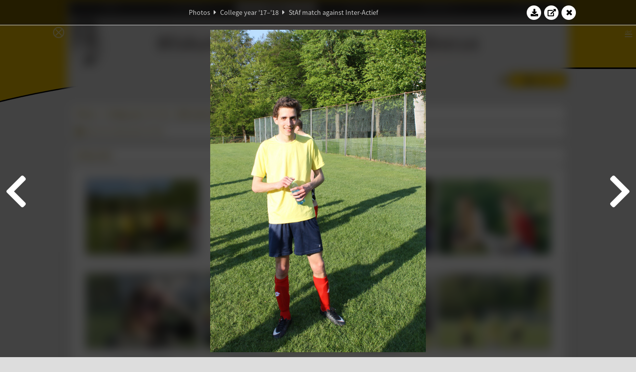

--- FILE ---
content_type: text/html; charset=UTF-8
request_url: https://www.abacus.utwente.nl/album/896-staf-match-against-inter-actief/135917.html
body_size: 22537
content:
<!DOCTYPE html>
<html lang="en">
<head>
    <title>StAf match against Inter-Actief&mdash;W.S.G. Abacus</title>
    <meta charset="UTF-8">

    <meta name="application-name" content="W.S.G. Abacus">
    <meta name="msapplication-config" content="/browserconfig.xml">
    <meta name="msapplication-TileColor" content="#e6b800">
    <meta name="msapplication-TileImage" content="/build/images/logo144x144.cc22562d.png">
    <meta name="msapplication-navbutton-color" content="#e6b800">
    <meta name="theme-color" content="#E6B800">

    <meta name="apple-mobile-web-app-capable" content="yes">
    <meta name="apple-mobile-web-app-status-bar-style" content="black-translucent">

	    
                <link rel="prev" href="/album/896-staf-match-against-inter-actief/135916.html" />        <link rel="prev" href="/album/896-staf-match-against-inter-actief/135916.html" />    
    <link rel="apple-touch-icon" type="image/png" sizes="57x57" href="/build/images/apple-touch-icon-57x57.936bd1b5.png">
    <link rel="apple-touch-icon" type="image/png" sizes="60x60" href="/build/images/apple-touch-icon-60x60.547b6d1a.png">
    <link rel="apple-touch-icon" type="image/png" sizes="72x72" href="/build/images/apple-touch-icon-72x72.b627ac15.png">
    <link rel="apple-touch-icon" type="image/png" sizes="76x76" href="/build/images/apple-touch-icon-76x76.05ff57c1.png">
    <link rel="apple-touch-icon" type="image/png" sizes="114x114" href="/build/images/apple-touch-icon-114x114.11c8fd93.png">
    <link rel="apple-touch-icon" type="image/png" sizes="120x120" href="/build/images/apple-touch-icon-120x120.c9fdb4b0.png">
    <link rel="apple-touch-icon" type="image/png" sizes="144x144" href="/build/images/apple-touch-icon-144x144.0d9cb8fc.png">
    <link rel="apple-touch-icon" type="image/png" sizes="152x152" href="/build/images/apple-touch-icon-152x152.09d9833f.png">
    <link rel="apple-touch-icon" type="image/png" sizes="180x180" href="/build/images/apple-touch-icon-180x180.b1182a87.png">

    <link rel="icon" type="image/png" sizes="24x24" href="/build/images/logo24x24.0ca544da.png">
    <link rel="icon" type="image/png" sizes="32x32" href="/build/images/logo32x32.8f1b649b.png">
    <link rel="icon" type="image/png" sizes="48x48" href="/build/images/logo48x48.d36cf3e1.png">
    <link rel="icon" type="image/png" sizes="64x64" href="/build/images/logo64x64.958d5817.png">
    <link rel="icon" type="image/png" sizes="96x96" href="/build/images/logo96x96.56f03ebe.png">
    <link rel="icon" type="image/png" sizes="128x128" href="/build/images/logo128x128.b0867273.png">
    <link rel="icon" type="image/png" sizes="160x160" href="/build/images/logo160x160.b0d4da02.png">
    <link rel="icon" type="image/png" sizes="192x192" href="/build/images/logo192x192.f36d0dd4.png">
    <link rel="icon" type="image/png" sizes="194x194" href="/build/images/logo192x192.f36d0dd4.png">
    <link rel="icon" type="image/png" sizes="228x228" href="/build/images/logo228x228.72789462.png">
    <link rel="icon" type="image/png" sizes="16x16" href="/build/images/logo16x16.a597e110.png">
    <meta name="description" content="Website of Wiskundig studiegenootschap Abacus, study association of Applied Mathematics at the University of Twente."/>
    <meta name="keywords" content="abacus, wiskundig studiegenootschap, technische wiskunde, applied mathematics, ewi, universiteit twente, university of twente, wsg, boeken"/>
    <meta name="reply-to" content="board@abacus.utwente.nl">
    <meta name="web_author" content="W.S.G. Abacus">
    <meta name="viewport" content="width=device-width">
    <script type="application/ld+json">
    {
        "contactPoint": [{
            "@type": "ContactPoint",
            "telephone": "+31-53-489-3435",
            "contactType": ["office", "customer service"],
            "availableLanguage": ["English"]
        }]
    }
    </script>
    <script src="/build/79.a3110feb.js"></script><script src="/build/js/intro.e3765381.js"></script>
    
    
    <link href="/include/default_yellow.css" type="text/css" rel="stylesheet">    <link rel="stylesheet" href="/build/font-awesome.min.ae0de415.css">
    <link rel="stylesheet" href="/build/css/intro.c7c59451.css">
        
    <link rel="stylesheet" type="text/css" href="/include/album.css">
    <link rel="stylesheet" type="text/css" href="/include/album_photo_yellow.css?theme=yellow">
        
        
    
        <script type="text/javascript">
        var album_info = [{"num":0,"id":135904,"previous":null,"next":1,"url":"\/album\/896-staf-match-against-inter-actief\/135904.html","albumlink":"\/album\/896-staf-match-against-inter-actief#photo135904","rawalbumlink":"\/album\/896-staf-match-against-inter-actief","toggle_visibility_url":"\/album\/135904\/toggle_public.html","download_photo":"\/album\/896-staf-match-against-inter-actief\/download\/135904.jpg","photoAnchor":"#photo135904","photo":"\/album\/896-staf-match-against-inter-actief\/135904.jpg","srcset":"\/album\/896-staf-match-against-inter-actief\/135904.jpg 1x, \/album\/896-staf-match-against-inter-actief\/135904_2x.jpg 2x","photo_largest":"\/album\/896-staf-match-against-inter-actief\/135904_largest.jpg","width":1245,"height":830,"public":true,"isVideo":false},{"num":1,"id":135905,"previous":0,"next":2,"url":"\/album\/896-staf-match-against-inter-actief\/135905.html","albumlink":"\/album\/896-staf-match-against-inter-actief#photo135905","rawalbumlink":"\/album\/896-staf-match-against-inter-actief","toggle_visibility_url":"\/album\/135905\/toggle_public.html","download_photo":"\/album\/896-staf-match-against-inter-actief\/download\/135905.jpg","photoAnchor":"#photo135905","photo":"\/album\/896-staf-match-against-inter-actief\/135905.jpg","srcset":"\/album\/896-staf-match-against-inter-actief\/135905.jpg 1x, \/album\/896-staf-match-against-inter-actief\/135905_2x.jpg 2x","photo_largest":"\/album\/896-staf-match-against-inter-actief\/135905_largest.jpg","width":554,"height":830,"public":true,"isVideo":false},{"num":2,"id":135907,"previous":1,"next":3,"url":"\/album\/896-staf-match-against-inter-actief\/135907.html","albumlink":"\/album\/896-staf-match-against-inter-actief#photo135907","rawalbumlink":"\/album\/896-staf-match-against-inter-actief","toggle_visibility_url":"\/album\/135907\/toggle_public.html","download_photo":"\/album\/896-staf-match-against-inter-actief\/download\/135907.jpg","photoAnchor":"#photo135907","photo":"\/album\/896-staf-match-against-inter-actief\/135907.jpg","srcset":"\/album\/896-staf-match-against-inter-actief\/135907.jpg 1x, \/album\/896-staf-match-against-inter-actief\/135907_2x.jpg 2x","photo_largest":"\/album\/896-staf-match-against-inter-actief\/135907_largest.jpg","width":1245,"height":830,"public":true,"isVideo":false},{"num":3,"id":135909,"previous":2,"next":4,"url":"\/album\/896-staf-match-against-inter-actief\/135909.html","albumlink":"\/album\/896-staf-match-against-inter-actief#photo135909","rawalbumlink":"\/album\/896-staf-match-against-inter-actief","toggle_visibility_url":"\/album\/135909\/toggle_public.html","download_photo":"\/album\/896-staf-match-against-inter-actief\/download\/135909.jpg","photoAnchor":"#photo135909","photo":"\/album\/896-staf-match-against-inter-actief\/135909.jpg","srcset":"\/album\/896-staf-match-against-inter-actief\/135909.jpg 1x, \/album\/896-staf-match-against-inter-actief\/135909_2x.jpg 2x","photo_largest":"\/album\/896-staf-match-against-inter-actief\/135909_largest.jpg","width":1245,"height":830,"public":true,"isVideo":false},{"num":4,"id":135910,"previous":3,"next":5,"url":"\/album\/896-staf-match-against-inter-actief\/135910.html","albumlink":"\/album\/896-staf-match-against-inter-actief#photo135910","rawalbumlink":"\/album\/896-staf-match-against-inter-actief","toggle_visibility_url":"\/album\/135910\/toggle_public.html","download_photo":"\/album\/896-staf-match-against-inter-actief\/download\/135910.jpg","photoAnchor":"#photo135910","photo":"\/album\/896-staf-match-against-inter-actief\/135910.jpg","srcset":"\/album\/896-staf-match-against-inter-actief\/135910.jpg 1x, \/album\/896-staf-match-against-inter-actief\/135910_2x.jpg 2x","photo_largest":"\/album\/896-staf-match-against-inter-actief\/135910_largest.jpg","width":1245,"height":830,"public":true,"isVideo":false},{"num":5,"id":135912,"previous":4,"next":6,"url":"\/album\/896-staf-match-against-inter-actief\/135912.html","albumlink":"\/album\/896-staf-match-against-inter-actief#photo135912","rawalbumlink":"\/album\/896-staf-match-against-inter-actief","toggle_visibility_url":"\/album\/135912\/toggle_public.html","download_photo":"\/album\/896-staf-match-against-inter-actief\/download\/135912.jpg","photoAnchor":"#photo135912","photo":"\/album\/896-staf-match-against-inter-actief\/135912.jpg","srcset":"\/album\/896-staf-match-against-inter-actief\/135912.jpg 1x, \/album\/896-staf-match-against-inter-actief\/135912_2x.jpg 2x","photo_largest":"\/album\/896-staf-match-against-inter-actief\/135912_largest.jpg","width":1245,"height":830,"public":true,"isVideo":false},{"num":6,"id":135914,"previous":5,"next":7,"url":"\/album\/896-staf-match-against-inter-actief\/135914.html","albumlink":"\/album\/896-staf-match-against-inter-actief#photo135914","rawalbumlink":"\/album\/896-staf-match-against-inter-actief","toggle_visibility_url":"\/album\/135914\/toggle_public.html","download_photo":"\/album\/896-staf-match-against-inter-actief\/download\/135914.jpg","photoAnchor":"#photo135914","photo":"\/album\/896-staf-match-against-inter-actief\/135914.jpg","srcset":"\/album\/896-staf-match-against-inter-actief\/135914.jpg 1x, \/album\/896-staf-match-against-inter-actief\/135914_2x.jpg 2x","photo_largest":"\/album\/896-staf-match-against-inter-actief\/135914_largest.jpg","width":1245,"height":830,"public":true,"isVideo":false},{"num":7,"id":135915,"previous":6,"next":8,"url":"\/album\/896-staf-match-against-inter-actief\/135915.html","albumlink":"\/album\/896-staf-match-against-inter-actief#photo135915","rawalbumlink":"\/album\/896-staf-match-against-inter-actief","toggle_visibility_url":"\/album\/135915\/toggle_public.html","download_photo":"\/album\/896-staf-match-against-inter-actief\/download\/135915.jpg","photoAnchor":"#photo135915","photo":"\/album\/896-staf-match-against-inter-actief\/135915.jpg","srcset":"\/album\/896-staf-match-against-inter-actief\/135915.jpg 1x, \/album\/896-staf-match-against-inter-actief\/135915_2x.jpg 2x","photo_largest":"\/album\/896-staf-match-against-inter-actief\/135915_largest.jpg","width":1245,"height":830,"public":true,"isVideo":false},{"num":8,"id":135916,"previous":7,"next":9,"url":"\/album\/896-staf-match-against-inter-actief\/135916.html","albumlink":"\/album\/896-staf-match-against-inter-actief#photo135916","rawalbumlink":"\/album\/896-staf-match-against-inter-actief","toggle_visibility_url":"\/album\/135916\/toggle_public.html","download_photo":"\/album\/896-staf-match-against-inter-actief\/download\/135916.jpg","photoAnchor":"#photo135916","photo":"\/album\/896-staf-match-against-inter-actief\/135916.jpg","srcset":"\/album\/896-staf-match-against-inter-actief\/135916.jpg 1x, \/album\/896-staf-match-against-inter-actief\/135916_2x.jpg 2x","photo_largest":"\/album\/896-staf-match-against-inter-actief\/135916_largest.jpg","width":554,"height":830,"public":true,"isVideo":false},{"num":9,"id":135917,"previous":8,"next":10,"url":"\/album\/896-staf-match-against-inter-actief\/135917.html","albumlink":"\/album\/896-staf-match-against-inter-actief#photo135917","rawalbumlink":"\/album\/896-staf-match-against-inter-actief","toggle_visibility_url":"\/album\/135917\/toggle_public.html","download_photo":"\/album\/896-staf-match-against-inter-actief\/download\/135917.jpg","photoAnchor":"#photo135917","photo":"\/album\/896-staf-match-against-inter-actief\/135917.jpg","srcset":"\/album\/896-staf-match-against-inter-actief\/135917.jpg 1x, \/album\/896-staf-match-against-inter-actief\/135917_2x.jpg 2x","photo_largest":"\/album\/896-staf-match-against-inter-actief\/135917_largest.jpg","width":554,"height":830,"public":true,"isVideo":false},{"num":10,"id":135921,"previous":9,"next":11,"url":"\/album\/896-staf-match-against-inter-actief\/135921.html","albumlink":"\/album\/896-staf-match-against-inter-actief#photo135921","rawalbumlink":"\/album\/896-staf-match-against-inter-actief","toggle_visibility_url":"\/album\/135921\/toggle_public.html","download_photo":"\/album\/896-staf-match-against-inter-actief\/download\/135921.jpg","photoAnchor":"#photo135921","photo":"\/album\/896-staf-match-against-inter-actief\/135921.jpg","srcset":"\/album\/896-staf-match-against-inter-actief\/135921.jpg 1x, \/album\/896-staf-match-against-inter-actief\/135921_2x.jpg 2x","photo_largest":"\/album\/896-staf-match-against-inter-actief\/135921_largest.jpg","width":1245,"height":830,"public":true,"isVideo":false},{"num":11,"id":135922,"previous":10,"next":12,"url":"\/album\/896-staf-match-against-inter-actief\/135922.html","albumlink":"\/album\/896-staf-match-against-inter-actief#photo135922","rawalbumlink":"\/album\/896-staf-match-against-inter-actief","toggle_visibility_url":"\/album\/135922\/toggle_public.html","download_photo":"\/album\/896-staf-match-against-inter-actief\/download\/135922.jpg","photoAnchor":"#photo135922","photo":"\/album\/896-staf-match-against-inter-actief\/135922.jpg","srcset":"\/album\/896-staf-match-against-inter-actief\/135922.jpg 1x, \/album\/896-staf-match-against-inter-actief\/135922_2x.jpg 2x","photo_largest":"\/album\/896-staf-match-against-inter-actief\/135922_largest.jpg","width":1245,"height":830,"public":true,"isVideo":false},{"num":12,"id":135923,"previous":11,"next":13,"url":"\/album\/896-staf-match-against-inter-actief\/135923.html","albumlink":"\/album\/896-staf-match-against-inter-actief#photo135923","rawalbumlink":"\/album\/896-staf-match-against-inter-actief","toggle_visibility_url":"\/album\/135923\/toggle_public.html","download_photo":"\/album\/896-staf-match-against-inter-actief\/download\/135923.jpg","photoAnchor":"#photo135923","photo":"\/album\/896-staf-match-against-inter-actief\/135923.jpg","srcset":"\/album\/896-staf-match-against-inter-actief\/135923.jpg 1x, \/album\/896-staf-match-against-inter-actief\/135923_2x.jpg 2x","photo_largest":"\/album\/896-staf-match-against-inter-actief\/135923_largest.jpg","width":1245,"height":830,"public":true,"isVideo":false},{"num":13,"id":135926,"previous":12,"next":14,"url":"\/album\/896-staf-match-against-inter-actief\/135926.html","albumlink":"\/album\/896-staf-match-against-inter-actief#photo135926","rawalbumlink":"\/album\/896-staf-match-against-inter-actief","toggle_visibility_url":"\/album\/135926\/toggle_public.html","download_photo":"\/album\/896-staf-match-against-inter-actief\/download\/135926.jpg","photoAnchor":"#photo135926","photo":"\/album\/896-staf-match-against-inter-actief\/135926.jpg","srcset":"\/album\/896-staf-match-against-inter-actief\/135926.jpg 1x, \/album\/896-staf-match-against-inter-actief\/135926_2x.jpg 2x","photo_largest":"\/album\/896-staf-match-against-inter-actief\/135926_largest.jpg","width":1245,"height":830,"public":true,"isVideo":false},{"num":14,"id":135927,"previous":13,"next":15,"url":"\/album\/896-staf-match-against-inter-actief\/135927.html","albumlink":"\/album\/896-staf-match-against-inter-actief#photo135927","rawalbumlink":"\/album\/896-staf-match-against-inter-actief","toggle_visibility_url":"\/album\/135927\/toggle_public.html","download_photo":"\/album\/896-staf-match-against-inter-actief\/download\/135927.jpg","photoAnchor":"#photo135927","photo":"\/album\/896-staf-match-against-inter-actief\/135927.jpg","srcset":"\/album\/896-staf-match-against-inter-actief\/135927.jpg 1x, \/album\/896-staf-match-against-inter-actief\/135927_2x.jpg 2x","photo_largest":"\/album\/896-staf-match-against-inter-actief\/135927_largest.jpg","width":1245,"height":830,"public":true,"isVideo":false},{"num":15,"id":135939,"previous":14,"next":16,"url":"\/album\/896-staf-match-against-inter-actief\/135939.html","albumlink":"\/album\/896-staf-match-against-inter-actief#photo135939","rawalbumlink":"\/album\/896-staf-match-against-inter-actief","toggle_visibility_url":"\/album\/135939\/toggle_public.html","download_photo":"\/album\/896-staf-match-against-inter-actief\/download\/135939.jpg","photoAnchor":"#photo135939","photo":"\/album\/896-staf-match-against-inter-actief\/135939.jpg","srcset":"\/album\/896-staf-match-against-inter-actief\/135939.jpg 1x, \/album\/896-staf-match-against-inter-actief\/135939_2x.jpg 2x","photo_largest":"\/album\/896-staf-match-against-inter-actief\/135939_largest.jpg","width":1245,"height":830,"public":true,"isVideo":false},{"num":16,"id":135940,"previous":15,"next":17,"url":"\/album\/896-staf-match-against-inter-actief\/135940.html","albumlink":"\/album\/896-staf-match-against-inter-actief#photo135940","rawalbumlink":"\/album\/896-staf-match-against-inter-actief","toggle_visibility_url":"\/album\/135940\/toggle_public.html","download_photo":"\/album\/896-staf-match-against-inter-actief\/download\/135940.jpg","photoAnchor":"#photo135940","photo":"\/album\/896-staf-match-against-inter-actief\/135940.jpg","srcset":"\/album\/896-staf-match-against-inter-actief\/135940.jpg 1x, \/album\/896-staf-match-against-inter-actief\/135940_2x.jpg 2x","photo_largest":"\/album\/896-staf-match-against-inter-actief\/135940_largest.jpg","width":1245,"height":830,"public":true,"isVideo":false},{"num":17,"id":135941,"previous":16,"next":18,"url":"\/album\/896-staf-match-against-inter-actief\/135941.html","albumlink":"\/album\/896-staf-match-against-inter-actief#photo135941","rawalbumlink":"\/album\/896-staf-match-against-inter-actief","toggle_visibility_url":"\/album\/135941\/toggle_public.html","download_photo":"\/album\/896-staf-match-against-inter-actief\/download\/135941.jpg","photoAnchor":"#photo135941","photo":"\/album\/896-staf-match-against-inter-actief\/135941.jpg","srcset":"\/album\/896-staf-match-against-inter-actief\/135941.jpg 1x, \/album\/896-staf-match-against-inter-actief\/135941_2x.jpg 2x","photo_largest":"\/album\/896-staf-match-against-inter-actief\/135941_largest.jpg","width":1245,"height":830,"public":true,"isVideo":false},{"num":18,"id":135945,"previous":17,"next":19,"url":"\/album\/896-staf-match-against-inter-actief\/135945.html","albumlink":"\/album\/896-staf-match-against-inter-actief#photo135945","rawalbumlink":"\/album\/896-staf-match-against-inter-actief","toggle_visibility_url":"\/album\/135945\/toggle_public.html","download_photo":"\/album\/896-staf-match-against-inter-actief\/download\/135945.jpg","photoAnchor":"#photo135945","photo":"\/album\/896-staf-match-against-inter-actief\/135945.jpg","srcset":"\/album\/896-staf-match-against-inter-actief\/135945.jpg 1x, \/album\/896-staf-match-against-inter-actief\/135945_2x.jpg 2x","photo_largest":"\/album\/896-staf-match-against-inter-actief\/135945_largest.jpg","width":1245,"height":830,"public":true,"isVideo":false},{"num":19,"id":135953,"previous":18,"next":20,"url":"\/album\/896-staf-match-against-inter-actief\/135953.html","albumlink":"\/album\/896-staf-match-against-inter-actief#photo135953","rawalbumlink":"\/album\/896-staf-match-against-inter-actief","toggle_visibility_url":"\/album\/135953\/toggle_public.html","download_photo":"\/album\/896-staf-match-against-inter-actief\/download\/135953.jpg","photoAnchor":"#photo135953","photo":"\/album\/896-staf-match-against-inter-actief\/135953.jpg","srcset":"\/album\/896-staf-match-against-inter-actief\/135953.jpg 1x, \/album\/896-staf-match-against-inter-actief\/135953_2x.jpg 2x","photo_largest":"\/album\/896-staf-match-against-inter-actief\/135953_largest.jpg","width":1245,"height":830,"public":true,"isVideo":false},{"num":20,"id":135966,"previous":19,"next":21,"url":"\/album\/896-staf-match-against-inter-actief\/135966.html","albumlink":"\/album\/896-staf-match-against-inter-actief#photo135966","rawalbumlink":"\/album\/896-staf-match-against-inter-actief","toggle_visibility_url":"\/album\/135966\/toggle_public.html","download_photo":"\/album\/896-staf-match-against-inter-actief\/download\/135966.jpg","photoAnchor":"#photo135966","photo":"\/album\/896-staf-match-against-inter-actief\/135966.jpg","srcset":"\/album\/896-staf-match-against-inter-actief\/135966.jpg 1x, \/album\/896-staf-match-against-inter-actief\/135966_2x.jpg 2x","photo_largest":"\/album\/896-staf-match-against-inter-actief\/135966_largest.jpg","width":1245,"height":830,"public":true,"isVideo":false},{"num":21,"id":135970,"previous":20,"next":22,"url":"\/album\/896-staf-match-against-inter-actief\/135970.html","albumlink":"\/album\/896-staf-match-against-inter-actief#photo135970","rawalbumlink":"\/album\/896-staf-match-against-inter-actief","toggle_visibility_url":"\/album\/135970\/toggle_public.html","download_photo":"\/album\/896-staf-match-against-inter-actief\/download\/135970.jpg","photoAnchor":"#photo135970","photo":"\/album\/896-staf-match-against-inter-actief\/135970.jpg","srcset":"\/album\/896-staf-match-against-inter-actief\/135970.jpg 1x, \/album\/896-staf-match-against-inter-actief\/135970_2x.jpg 2x","photo_largest":"\/album\/896-staf-match-against-inter-actief\/135970_largest.jpg","width":1245,"height":830,"public":true,"isVideo":false},{"num":22,"id":135972,"previous":21,"next":23,"url":"\/album\/896-staf-match-against-inter-actief\/135972.html","albumlink":"\/album\/896-staf-match-against-inter-actief#photo135972","rawalbumlink":"\/album\/896-staf-match-against-inter-actief","toggle_visibility_url":"\/album\/135972\/toggle_public.html","download_photo":"\/album\/896-staf-match-against-inter-actief\/download\/135972.jpg","photoAnchor":"#photo135972","photo":"\/album\/896-staf-match-against-inter-actief\/135972.jpg","srcset":"\/album\/896-staf-match-against-inter-actief\/135972.jpg 1x, \/album\/896-staf-match-against-inter-actief\/135972_2x.jpg 2x","photo_largest":"\/album\/896-staf-match-against-inter-actief\/135972_largest.jpg","width":1245,"height":830,"public":true,"isVideo":false},{"num":23,"id":135994,"previous":22,"next":24,"url":"\/album\/896-staf-match-against-inter-actief\/135994.html","albumlink":"\/album\/896-staf-match-against-inter-actief#photo135994","rawalbumlink":"\/album\/896-staf-match-against-inter-actief","toggle_visibility_url":"\/album\/135994\/toggle_public.html","download_photo":"\/album\/896-staf-match-against-inter-actief\/download\/135994.jpg","photoAnchor":"#photo135994","photo":"\/album\/896-staf-match-against-inter-actief\/135994.jpg","srcset":"\/album\/896-staf-match-against-inter-actief\/135994.jpg 1x, \/album\/896-staf-match-against-inter-actief\/135994_2x.jpg 2x","photo_largest":"\/album\/896-staf-match-against-inter-actief\/135994_largest.jpg","width":1245,"height":830,"public":true,"isVideo":false},{"num":24,"id":136034,"previous":23,"next":25,"url":"\/album\/896-staf-match-against-inter-actief\/136034.html","albumlink":"\/album\/896-staf-match-against-inter-actief#photo136034","rawalbumlink":"\/album\/896-staf-match-against-inter-actief","toggle_visibility_url":"\/album\/136034\/toggle_public.html","download_photo":"\/album\/896-staf-match-against-inter-actief\/download\/136034.jpg","photoAnchor":"#photo136034","photo":"\/album\/896-staf-match-against-inter-actief\/136034.jpg","srcset":"\/album\/896-staf-match-against-inter-actief\/136034.jpg 1x, \/album\/896-staf-match-against-inter-actief\/136034_2x.jpg 2x","photo_largest":"\/album\/896-staf-match-against-inter-actief\/136034_largest.jpg","width":1245,"height":830,"public":true,"isVideo":false},{"num":25,"id":136039,"previous":24,"next":26,"url":"\/album\/896-staf-match-against-inter-actief\/136039.html","albumlink":"\/album\/896-staf-match-against-inter-actief#photo136039","rawalbumlink":"\/album\/896-staf-match-against-inter-actief","toggle_visibility_url":"\/album\/136039\/toggle_public.html","download_photo":"\/album\/896-staf-match-against-inter-actief\/download\/136039.jpg","photoAnchor":"#photo136039","photo":"\/album\/896-staf-match-against-inter-actief\/136039.jpg","srcset":"\/album\/896-staf-match-against-inter-actief\/136039.jpg 1x, \/album\/896-staf-match-against-inter-actief\/136039_2x.jpg 2x","photo_largest":"\/album\/896-staf-match-against-inter-actief\/136039_largest.jpg","width":1245,"height":830,"public":true,"isVideo":false},{"num":26,"id":136051,"previous":25,"next":27,"url":"\/album\/896-staf-match-against-inter-actief\/136051.html","albumlink":"\/album\/896-staf-match-against-inter-actief#photo136051","rawalbumlink":"\/album\/896-staf-match-against-inter-actief","toggle_visibility_url":"\/album\/136051\/toggle_public.html","download_photo":"\/album\/896-staf-match-against-inter-actief\/download\/136051.jpg","photoAnchor":"#photo136051","photo":"\/album\/896-staf-match-against-inter-actief\/136051.jpg","srcset":"\/album\/896-staf-match-against-inter-actief\/136051.jpg 1x, \/album\/896-staf-match-against-inter-actief\/136051_2x.jpg 2x","photo_largest":"\/album\/896-staf-match-against-inter-actief\/136051_largest.jpg","width":1245,"height":830,"public":true,"isVideo":false},{"num":27,"id":136062,"previous":26,"next":28,"url":"\/album\/896-staf-match-against-inter-actief\/136062.html","albumlink":"\/album\/896-staf-match-against-inter-actief#photo136062","rawalbumlink":"\/album\/896-staf-match-against-inter-actief","toggle_visibility_url":"\/album\/136062\/toggle_public.html","download_photo":"\/album\/896-staf-match-against-inter-actief\/download\/136062.jpg","photoAnchor":"#photo136062","photo":"\/album\/896-staf-match-against-inter-actief\/136062.jpg","srcset":"\/album\/896-staf-match-against-inter-actief\/136062.jpg 1x, \/album\/896-staf-match-against-inter-actief\/136062_2x.jpg 2x","photo_largest":"\/album\/896-staf-match-against-inter-actief\/136062_largest.jpg","width":1245,"height":830,"public":true,"isVideo":false},{"num":28,"id":136064,"previous":27,"next":29,"url":"\/album\/896-staf-match-against-inter-actief\/136064.html","albumlink":"\/album\/896-staf-match-against-inter-actief#photo136064","rawalbumlink":"\/album\/896-staf-match-against-inter-actief","toggle_visibility_url":"\/album\/136064\/toggle_public.html","download_photo":"\/album\/896-staf-match-against-inter-actief\/download\/136064.jpg","photoAnchor":"#photo136064","photo":"\/album\/896-staf-match-against-inter-actief\/136064.jpg","srcset":"\/album\/896-staf-match-against-inter-actief\/136064.jpg 1x, \/album\/896-staf-match-against-inter-actief\/136064_2x.jpg 2x","photo_largest":"\/album\/896-staf-match-against-inter-actief\/136064_largest.jpg","width":1245,"height":830,"public":true,"isVideo":false},{"num":29,"id":136067,"previous":28,"next":30,"url":"\/album\/896-staf-match-against-inter-actief\/136067.html","albumlink":"\/album\/896-staf-match-against-inter-actief#photo136067","rawalbumlink":"\/album\/896-staf-match-against-inter-actief","toggle_visibility_url":"\/album\/136067\/toggle_public.html","download_photo":"\/album\/896-staf-match-against-inter-actief\/download\/136067.jpg","photoAnchor":"#photo136067","photo":"\/album\/896-staf-match-against-inter-actief\/136067.jpg","srcset":"\/album\/896-staf-match-against-inter-actief\/136067.jpg 1x, \/album\/896-staf-match-against-inter-actief\/136067_2x.jpg 2x","photo_largest":"\/album\/896-staf-match-against-inter-actief\/136067_largest.jpg","width":1245,"height":830,"public":true,"isVideo":false},{"num":30,"id":136069,"previous":29,"next":31,"url":"\/album\/896-staf-match-against-inter-actief\/136069.html","albumlink":"\/album\/896-staf-match-against-inter-actief#photo136069","rawalbumlink":"\/album\/896-staf-match-against-inter-actief","toggle_visibility_url":"\/album\/136069\/toggle_public.html","download_photo":"\/album\/896-staf-match-against-inter-actief\/download\/136069.jpg","photoAnchor":"#photo136069","photo":"\/album\/896-staf-match-against-inter-actief\/136069.jpg","srcset":"\/album\/896-staf-match-against-inter-actief\/136069.jpg 1x, \/album\/896-staf-match-against-inter-actief\/136069_2x.jpg 2x","photo_largest":"\/album\/896-staf-match-against-inter-actief\/136069_largest.jpg","width":1245,"height":830,"public":true,"isVideo":false},{"num":31,"id":136086,"previous":30,"next":32,"url":"\/album\/896-staf-match-against-inter-actief\/136086.html","albumlink":"\/album\/896-staf-match-against-inter-actief#photo136086","rawalbumlink":"\/album\/896-staf-match-against-inter-actief","toggle_visibility_url":"\/album\/136086\/toggle_public.html","download_photo":"\/album\/896-staf-match-against-inter-actief\/download\/136086.jpg","photoAnchor":"#photo136086","photo":"\/album\/896-staf-match-against-inter-actief\/136086.jpg","srcset":"\/album\/896-staf-match-against-inter-actief\/136086.jpg 1x, \/album\/896-staf-match-against-inter-actief\/136086_2x.jpg 2x","photo_largest":"\/album\/896-staf-match-against-inter-actief\/136086_largest.jpg","width":1245,"height":830,"public":true,"isVideo":false},{"num":32,"id":136090,"previous":31,"next":33,"url":"\/album\/896-staf-match-against-inter-actief\/136090.html","albumlink":"\/album\/896-staf-match-against-inter-actief#photo136090","rawalbumlink":"\/album\/896-staf-match-against-inter-actief","toggle_visibility_url":"\/album\/136090\/toggle_public.html","download_photo":"\/album\/896-staf-match-against-inter-actief\/download\/136090.jpg","photoAnchor":"#photo136090","photo":"\/album\/896-staf-match-against-inter-actief\/136090.jpg","srcset":"\/album\/896-staf-match-against-inter-actief\/136090.jpg 1x, \/album\/896-staf-match-against-inter-actief\/136090_2x.jpg 2x","photo_largest":"\/album\/896-staf-match-against-inter-actief\/136090_largest.jpg","width":1245,"height":830,"public":true,"isVideo":false},{"num":33,"id":136093,"previous":32,"next":34,"url":"\/album\/896-staf-match-against-inter-actief\/136093.html","albumlink":"\/album\/896-staf-match-against-inter-actief#photo136093","rawalbumlink":"\/album\/896-staf-match-against-inter-actief","toggle_visibility_url":"\/album\/136093\/toggle_public.html","download_photo":"\/album\/896-staf-match-against-inter-actief\/download\/136093.jpg","photoAnchor":"#photo136093","photo":"\/album\/896-staf-match-against-inter-actief\/136093.jpg","srcset":"\/album\/896-staf-match-against-inter-actief\/136093.jpg 1x, \/album\/896-staf-match-against-inter-actief\/136093_2x.jpg 2x","photo_largest":"\/album\/896-staf-match-against-inter-actief\/136093_largest.jpg","width":1245,"height":830,"public":true,"isVideo":false},{"num":34,"id":136099,"previous":33,"next":35,"url":"\/album\/896-staf-match-against-inter-actief\/136099.html","albumlink":"\/album\/896-staf-match-against-inter-actief#photo136099","rawalbumlink":"\/album\/896-staf-match-against-inter-actief","toggle_visibility_url":"\/album\/136099\/toggle_public.html","download_photo":"\/album\/896-staf-match-against-inter-actief\/download\/136099.jpg","photoAnchor":"#photo136099","photo":"\/album\/896-staf-match-against-inter-actief\/136099.jpg","srcset":"\/album\/896-staf-match-against-inter-actief\/136099.jpg 1x, \/album\/896-staf-match-against-inter-actief\/136099_2x.jpg 2x","photo_largest":"\/album\/896-staf-match-against-inter-actief\/136099_largest.jpg","width":1245,"height":830,"public":true,"isVideo":false},{"num":35,"id":136102,"previous":34,"next":36,"url":"\/album\/896-staf-match-against-inter-actief\/136102.html","albumlink":"\/album\/896-staf-match-against-inter-actief#photo136102","rawalbumlink":"\/album\/896-staf-match-against-inter-actief","toggle_visibility_url":"\/album\/136102\/toggle_public.html","download_photo":"\/album\/896-staf-match-against-inter-actief\/download\/136102.jpg","photoAnchor":"#photo136102","photo":"\/album\/896-staf-match-against-inter-actief\/136102.jpg","srcset":"\/album\/896-staf-match-against-inter-actief\/136102.jpg 1x, \/album\/896-staf-match-against-inter-actief\/136102_2x.jpg 2x","photo_largest":"\/album\/896-staf-match-against-inter-actief\/136102_largest.jpg","width":1245,"height":830,"public":true,"isVideo":false},{"num":36,"id":136107,"previous":35,"next":37,"url":"\/album\/896-staf-match-against-inter-actief\/136107.html","albumlink":"\/album\/896-staf-match-against-inter-actief#photo136107","rawalbumlink":"\/album\/896-staf-match-against-inter-actief","toggle_visibility_url":"\/album\/136107\/toggle_public.html","download_photo":"\/album\/896-staf-match-against-inter-actief\/download\/136107.jpg","photoAnchor":"#photo136107","photo":"\/album\/896-staf-match-against-inter-actief\/136107.jpg","srcset":"\/album\/896-staf-match-against-inter-actief\/136107.jpg 1x, \/album\/896-staf-match-against-inter-actief\/136107_2x.jpg 2x","photo_largest":"\/album\/896-staf-match-against-inter-actief\/136107_largest.jpg","width":1245,"height":830,"public":true,"isVideo":false},{"num":37,"id":136114,"previous":36,"next":38,"url":"\/album\/896-staf-match-against-inter-actief\/136114.html","albumlink":"\/album\/896-staf-match-against-inter-actief#photo136114","rawalbumlink":"\/album\/896-staf-match-against-inter-actief","toggle_visibility_url":"\/album\/136114\/toggle_public.html","download_photo":"\/album\/896-staf-match-against-inter-actief\/download\/136114.jpg","photoAnchor":"#photo136114","photo":"\/album\/896-staf-match-against-inter-actief\/136114.jpg","srcset":"\/album\/896-staf-match-against-inter-actief\/136114.jpg 1x, \/album\/896-staf-match-against-inter-actief\/136114_2x.jpg 2x","photo_largest":"\/album\/896-staf-match-against-inter-actief\/136114_largest.jpg","width":1245,"height":830,"public":true,"isVideo":false},{"num":38,"id":136129,"previous":37,"next":39,"url":"\/album\/896-staf-match-against-inter-actief\/136129.html","albumlink":"\/album\/896-staf-match-against-inter-actief#photo136129","rawalbumlink":"\/album\/896-staf-match-against-inter-actief","toggle_visibility_url":"\/album\/136129\/toggle_public.html","download_photo":"\/album\/896-staf-match-against-inter-actief\/download\/136129.jpg","photoAnchor":"#photo136129","photo":"\/album\/896-staf-match-against-inter-actief\/136129.jpg","srcset":"\/album\/896-staf-match-against-inter-actief\/136129.jpg 1x, \/album\/896-staf-match-against-inter-actief\/136129_2x.jpg 2x","photo_largest":"\/album\/896-staf-match-against-inter-actief\/136129_largest.jpg","width":1245,"height":830,"public":true,"isVideo":false},{"num":39,"id":136160,"previous":38,"next":40,"url":"\/album\/896-staf-match-against-inter-actief\/136160.html","albumlink":"\/album\/896-staf-match-against-inter-actief#photo136160","rawalbumlink":"\/album\/896-staf-match-against-inter-actief","toggle_visibility_url":"\/album\/136160\/toggle_public.html","download_photo":"\/album\/896-staf-match-against-inter-actief\/download\/136160.jpg","photoAnchor":"#photo136160","photo":"\/album\/896-staf-match-against-inter-actief\/136160.jpg","srcset":"\/album\/896-staf-match-against-inter-actief\/136160.jpg 1x, \/album\/896-staf-match-against-inter-actief\/136160_2x.jpg 2x","photo_largest":"\/album\/896-staf-match-against-inter-actief\/136160_largest.jpg","width":1245,"height":830,"public":true,"isVideo":false},{"num":40,"id":136176,"previous":39,"next":41,"url":"\/album\/896-staf-match-against-inter-actief\/136176.html","albumlink":"\/album\/896-staf-match-against-inter-actief#photo136176","rawalbumlink":"\/album\/896-staf-match-against-inter-actief","toggle_visibility_url":"\/album\/136176\/toggle_public.html","download_photo":"\/album\/896-staf-match-against-inter-actief\/download\/136176.jpg","photoAnchor":"#photo136176","photo":"\/album\/896-staf-match-against-inter-actief\/136176.jpg","srcset":"\/album\/896-staf-match-against-inter-actief\/136176.jpg 1x, \/album\/896-staf-match-against-inter-actief\/136176_2x.jpg 2x","photo_largest":"\/album\/896-staf-match-against-inter-actief\/136176_largest.jpg","width":1245,"height":830,"public":true,"isVideo":false},{"num":41,"id":136181,"previous":40,"next":42,"url":"\/album\/896-staf-match-against-inter-actief\/136181.html","albumlink":"\/album\/896-staf-match-against-inter-actief#photo136181","rawalbumlink":"\/album\/896-staf-match-against-inter-actief","toggle_visibility_url":"\/album\/136181\/toggle_public.html","download_photo":"\/album\/896-staf-match-against-inter-actief\/download\/136181.jpg","photoAnchor":"#photo136181","photo":"\/album\/896-staf-match-against-inter-actief\/136181.jpg","srcset":"\/album\/896-staf-match-against-inter-actief\/136181.jpg 1x, \/album\/896-staf-match-against-inter-actief\/136181_2x.jpg 2x","photo_largest":"\/album\/896-staf-match-against-inter-actief\/136181_largest.jpg","width":1245,"height":830,"public":true,"isVideo":false},{"num":42,"id":136186,"previous":41,"next":43,"url":"\/album\/896-staf-match-against-inter-actief\/136186.html","albumlink":"\/album\/896-staf-match-against-inter-actief#photo136186","rawalbumlink":"\/album\/896-staf-match-against-inter-actief","toggle_visibility_url":"\/album\/136186\/toggle_public.html","download_photo":"\/album\/896-staf-match-against-inter-actief\/download\/136186.jpg","photoAnchor":"#photo136186","photo":"\/album\/896-staf-match-against-inter-actief\/136186.jpg","srcset":"\/album\/896-staf-match-against-inter-actief\/136186.jpg 1x, \/album\/896-staf-match-against-inter-actief\/136186_2x.jpg 2x","photo_largest":"\/album\/896-staf-match-against-inter-actief\/136186_largest.jpg","width":1245,"height":830,"public":true,"isVideo":false},{"num":43,"id":136188,"previous":42,"next":44,"url":"\/album\/896-staf-match-against-inter-actief\/136188.html","albumlink":"\/album\/896-staf-match-against-inter-actief#photo136188","rawalbumlink":"\/album\/896-staf-match-against-inter-actief","toggle_visibility_url":"\/album\/136188\/toggle_public.html","download_photo":"\/album\/896-staf-match-against-inter-actief\/download\/136188.jpg","photoAnchor":"#photo136188","photo":"\/album\/896-staf-match-against-inter-actief\/136188.jpg","srcset":"\/album\/896-staf-match-against-inter-actief\/136188.jpg 1x, \/album\/896-staf-match-against-inter-actief\/136188_2x.jpg 2x","photo_largest":"\/album\/896-staf-match-against-inter-actief\/136188_largest.jpg","width":1245,"height":830,"public":true,"isVideo":false},{"num":44,"id":136194,"previous":43,"next":45,"url":"\/album\/896-staf-match-against-inter-actief\/136194.html","albumlink":"\/album\/896-staf-match-against-inter-actief#photo136194","rawalbumlink":"\/album\/896-staf-match-against-inter-actief","toggle_visibility_url":"\/album\/136194\/toggle_public.html","download_photo":"\/album\/896-staf-match-against-inter-actief\/download\/136194.jpg","photoAnchor":"#photo136194","photo":"\/album\/896-staf-match-against-inter-actief\/136194.jpg","srcset":"\/album\/896-staf-match-against-inter-actief\/136194.jpg 1x, \/album\/896-staf-match-against-inter-actief\/136194_2x.jpg 2x","photo_largest":"\/album\/896-staf-match-against-inter-actief\/136194_largest.jpg","width":1245,"height":830,"public":true,"isVideo":false},{"num":45,"id":136214,"previous":44,"next":46,"url":"\/album\/896-staf-match-against-inter-actief\/136214.html","albumlink":"\/album\/896-staf-match-against-inter-actief#photo136214","rawalbumlink":"\/album\/896-staf-match-against-inter-actief","toggle_visibility_url":"\/album\/136214\/toggle_public.html","download_photo":"\/album\/896-staf-match-against-inter-actief\/download\/136214.jpg","photoAnchor":"#photo136214","photo":"\/album\/896-staf-match-against-inter-actief\/136214.jpg","srcset":"\/album\/896-staf-match-against-inter-actief\/136214.jpg 1x, \/album\/896-staf-match-against-inter-actief\/136214_2x.jpg 2x","photo_largest":"\/album\/896-staf-match-against-inter-actief\/136214_largest.jpg","width":1245,"height":830,"public":true,"isVideo":false},{"num":46,"id":136217,"previous":45,"next":47,"url":"\/album\/896-staf-match-against-inter-actief\/136217.html","albumlink":"\/album\/896-staf-match-against-inter-actief#photo136217","rawalbumlink":"\/album\/896-staf-match-against-inter-actief","toggle_visibility_url":"\/album\/136217\/toggle_public.html","download_photo":"\/album\/896-staf-match-against-inter-actief\/download\/136217.jpg","photoAnchor":"#photo136217","photo":"\/album\/896-staf-match-against-inter-actief\/136217.jpg","srcset":"\/album\/896-staf-match-against-inter-actief\/136217.jpg 1x, \/album\/896-staf-match-against-inter-actief\/136217_2x.jpg 2x","photo_largest":"\/album\/896-staf-match-against-inter-actief\/136217_largest.jpg","width":1245,"height":830,"public":true,"isVideo":false},{"num":47,"id":136253,"previous":46,"next":48,"url":"\/album\/896-staf-match-against-inter-actief\/136253.html","albumlink":"\/album\/896-staf-match-against-inter-actief#photo136253","rawalbumlink":"\/album\/896-staf-match-against-inter-actief","toggle_visibility_url":"\/album\/136253\/toggle_public.html","download_photo":"\/album\/896-staf-match-against-inter-actief\/download\/136253.jpg","photoAnchor":"#photo136253","photo":"\/album\/896-staf-match-against-inter-actief\/136253.jpg","srcset":"\/album\/896-staf-match-against-inter-actief\/136253.jpg 1x, \/album\/896-staf-match-against-inter-actief\/136253_2x.jpg 2x","photo_largest":"\/album\/896-staf-match-against-inter-actief\/136253_largest.jpg","width":1245,"height":830,"public":true,"isVideo":false},{"num":48,"id":136258,"previous":47,"next":49,"url":"\/album\/896-staf-match-against-inter-actief\/136258.html","albumlink":"\/album\/896-staf-match-against-inter-actief#photo136258","rawalbumlink":"\/album\/896-staf-match-against-inter-actief","toggle_visibility_url":"\/album\/136258\/toggle_public.html","download_photo":"\/album\/896-staf-match-against-inter-actief\/download\/136258.jpg","photoAnchor":"#photo136258","photo":"\/album\/896-staf-match-against-inter-actief\/136258.jpg","srcset":"\/album\/896-staf-match-against-inter-actief\/136258.jpg 1x, \/album\/896-staf-match-against-inter-actief\/136258_2x.jpg 2x","photo_largest":"\/album\/896-staf-match-against-inter-actief\/136258_largest.jpg","width":1245,"height":830,"public":true,"isVideo":false},{"num":49,"id":136275,"previous":48,"next":50,"url":"\/album\/896-staf-match-against-inter-actief\/136275.html","albumlink":"\/album\/896-staf-match-against-inter-actief#photo136275","rawalbumlink":"\/album\/896-staf-match-against-inter-actief","toggle_visibility_url":"\/album\/136275\/toggle_public.html","download_photo":"\/album\/896-staf-match-against-inter-actief\/download\/136275.jpg","photoAnchor":"#photo136275","photo":"\/album\/896-staf-match-against-inter-actief\/136275.jpg","srcset":"\/album\/896-staf-match-against-inter-actief\/136275.jpg 1x, \/album\/896-staf-match-against-inter-actief\/136275_2x.jpg 2x","photo_largest":"\/album\/896-staf-match-against-inter-actief\/136275_largest.jpg","width":1245,"height":830,"public":true,"isVideo":false},{"num":50,"id":136293,"previous":49,"next":51,"url":"\/album\/896-staf-match-against-inter-actief\/136293.html","albumlink":"\/album\/896-staf-match-against-inter-actief#photo136293","rawalbumlink":"\/album\/896-staf-match-against-inter-actief","toggle_visibility_url":"\/album\/136293\/toggle_public.html","download_photo":"\/album\/896-staf-match-against-inter-actief\/download\/136293.jpg","photoAnchor":"#photo136293","photo":"\/album\/896-staf-match-against-inter-actief\/136293.jpg","srcset":"\/album\/896-staf-match-against-inter-actief\/136293.jpg 1x, \/album\/896-staf-match-against-inter-actief\/136293_2x.jpg 2x","photo_largest":"\/album\/896-staf-match-against-inter-actief\/136293_largest.jpg","width":1245,"height":830,"public":true,"isVideo":false},{"num":51,"id":136299,"previous":50,"next":52,"url":"\/album\/896-staf-match-against-inter-actief\/136299.html","albumlink":"\/album\/896-staf-match-against-inter-actief#photo136299","rawalbumlink":"\/album\/896-staf-match-against-inter-actief","toggle_visibility_url":"\/album\/136299\/toggle_public.html","download_photo":"\/album\/896-staf-match-against-inter-actief\/download\/136299.jpg","photoAnchor":"#photo136299","photo":"\/album\/896-staf-match-against-inter-actief\/136299.jpg","srcset":"\/album\/896-staf-match-against-inter-actief\/136299.jpg 1x, \/album\/896-staf-match-against-inter-actief\/136299_2x.jpg 2x","photo_largest":"\/album\/896-staf-match-against-inter-actief\/136299_largest.jpg","width":1245,"height":830,"public":true,"isVideo":false},{"num":52,"id":136301,"previous":51,"next":53,"url":"\/album\/896-staf-match-against-inter-actief\/136301.html","albumlink":"\/album\/896-staf-match-against-inter-actief#photo136301","rawalbumlink":"\/album\/896-staf-match-against-inter-actief","toggle_visibility_url":"\/album\/136301\/toggle_public.html","download_photo":"\/album\/896-staf-match-against-inter-actief\/download\/136301.jpg","photoAnchor":"#photo136301","photo":"\/album\/896-staf-match-against-inter-actief\/136301.jpg","srcset":"\/album\/896-staf-match-against-inter-actief\/136301.jpg 1x, \/album\/896-staf-match-against-inter-actief\/136301_2x.jpg 2x","photo_largest":"\/album\/896-staf-match-against-inter-actief\/136301_largest.jpg","width":1245,"height":830,"public":true,"isVideo":false},{"num":53,"id":136302,"previous":52,"next":54,"url":"\/album\/896-staf-match-against-inter-actief\/136302.html","albumlink":"\/album\/896-staf-match-against-inter-actief#photo136302","rawalbumlink":"\/album\/896-staf-match-against-inter-actief","toggle_visibility_url":"\/album\/136302\/toggle_public.html","download_photo":"\/album\/896-staf-match-against-inter-actief\/download\/136302.jpg","photoAnchor":"#photo136302","photo":"\/album\/896-staf-match-against-inter-actief\/136302.jpg","srcset":"\/album\/896-staf-match-against-inter-actief\/136302.jpg 1x, \/album\/896-staf-match-against-inter-actief\/136302_2x.jpg 2x","photo_largest":"\/album\/896-staf-match-against-inter-actief\/136302_largest.jpg","width":1245,"height":830,"public":true,"isVideo":false},{"num":54,"id":136303,"previous":53,"next":55,"url":"\/album\/896-staf-match-against-inter-actief\/136303.html","albumlink":"\/album\/896-staf-match-against-inter-actief#photo136303","rawalbumlink":"\/album\/896-staf-match-against-inter-actief","toggle_visibility_url":"\/album\/136303\/toggle_public.html","download_photo":"\/album\/896-staf-match-against-inter-actief\/download\/136303.jpg","photoAnchor":"#photo136303","photo":"\/album\/896-staf-match-against-inter-actief\/136303.jpg","srcset":"\/album\/896-staf-match-against-inter-actief\/136303.jpg 1x, \/album\/896-staf-match-against-inter-actief\/136303_2x.jpg 2x","photo_largest":"\/album\/896-staf-match-against-inter-actief\/136303_largest.jpg","width":1245,"height":830,"public":true,"isVideo":false},{"num":55,"id":136313,"previous":54,"next":56,"url":"\/album\/896-staf-match-against-inter-actief\/136313.html","albumlink":"\/album\/896-staf-match-against-inter-actief#photo136313","rawalbumlink":"\/album\/896-staf-match-against-inter-actief","toggle_visibility_url":"\/album\/136313\/toggle_public.html","download_photo":"\/album\/896-staf-match-against-inter-actief\/download\/136313.jpg","photoAnchor":"#photo136313","photo":"\/album\/896-staf-match-against-inter-actief\/136313.jpg","srcset":"\/album\/896-staf-match-against-inter-actief\/136313.jpg 1x, \/album\/896-staf-match-against-inter-actief\/136313_2x.jpg 2x","photo_largest":"\/album\/896-staf-match-against-inter-actief\/136313_largest.jpg","width":1245,"height":830,"public":true,"isVideo":false},{"num":56,"id":136315,"previous":55,"next":57,"url":"\/album\/896-staf-match-against-inter-actief\/136315.html","albumlink":"\/album\/896-staf-match-against-inter-actief#photo136315","rawalbumlink":"\/album\/896-staf-match-against-inter-actief","toggle_visibility_url":"\/album\/136315\/toggle_public.html","download_photo":"\/album\/896-staf-match-against-inter-actief\/download\/136315.jpg","photoAnchor":"#photo136315","photo":"\/album\/896-staf-match-against-inter-actief\/136315.jpg","srcset":"\/album\/896-staf-match-against-inter-actief\/136315.jpg 1x, \/album\/896-staf-match-against-inter-actief\/136315_2x.jpg 2x","photo_largest":"\/album\/896-staf-match-against-inter-actief\/136315_largest.jpg","width":1245,"height":830,"public":true,"isVideo":false},{"num":57,"id":136328,"previous":56,"next":58,"url":"\/album\/896-staf-match-against-inter-actief\/136328.html","albumlink":"\/album\/896-staf-match-against-inter-actief#photo136328","rawalbumlink":"\/album\/896-staf-match-against-inter-actief","toggle_visibility_url":"\/album\/136328\/toggle_public.html","download_photo":"\/album\/896-staf-match-against-inter-actief\/download\/136328.jpg","photoAnchor":"#photo136328","photo":"\/album\/896-staf-match-against-inter-actief\/136328.jpg","srcset":"\/album\/896-staf-match-against-inter-actief\/136328.jpg 1x, \/album\/896-staf-match-against-inter-actief\/136328_2x.jpg 2x","photo_largest":"\/album\/896-staf-match-against-inter-actief\/136328_largest.jpg","width":1245,"height":830,"public":true,"isVideo":false},{"num":58,"id":136330,"previous":57,"next":59,"url":"\/album\/896-staf-match-against-inter-actief\/136330.html","albumlink":"\/album\/896-staf-match-against-inter-actief#photo136330","rawalbumlink":"\/album\/896-staf-match-against-inter-actief","toggle_visibility_url":"\/album\/136330\/toggle_public.html","download_photo":"\/album\/896-staf-match-against-inter-actief\/download\/136330.jpg","photoAnchor":"#photo136330","photo":"\/album\/896-staf-match-against-inter-actief\/136330.jpg","srcset":"\/album\/896-staf-match-against-inter-actief\/136330.jpg 1x, \/album\/896-staf-match-against-inter-actief\/136330_2x.jpg 2x","photo_largest":"\/album\/896-staf-match-against-inter-actief\/136330_largest.jpg","width":1245,"height":830,"public":true,"isVideo":false},{"num":59,"id":136332,"previous":58,"next":60,"url":"\/album\/896-staf-match-against-inter-actief\/136332.html","albumlink":"\/album\/896-staf-match-against-inter-actief#photo136332","rawalbumlink":"\/album\/896-staf-match-against-inter-actief","toggle_visibility_url":"\/album\/136332\/toggle_public.html","download_photo":"\/album\/896-staf-match-against-inter-actief\/download\/136332.jpg","photoAnchor":"#photo136332","photo":"\/album\/896-staf-match-against-inter-actief\/136332.jpg","srcset":"\/album\/896-staf-match-against-inter-actief\/136332.jpg 1x, \/album\/896-staf-match-against-inter-actief\/136332_2x.jpg 2x","photo_largest":"\/album\/896-staf-match-against-inter-actief\/136332_largest.jpg","width":1245,"height":830,"public":true,"isVideo":false},{"num":60,"id":136333,"previous":59,"next":61,"url":"\/album\/896-staf-match-against-inter-actief\/136333.html","albumlink":"\/album\/896-staf-match-against-inter-actief#photo136333","rawalbumlink":"\/album\/896-staf-match-against-inter-actief","toggle_visibility_url":"\/album\/136333\/toggle_public.html","download_photo":"\/album\/896-staf-match-against-inter-actief\/download\/136333.jpg","photoAnchor":"#photo136333","photo":"\/album\/896-staf-match-against-inter-actief\/136333.jpg","srcset":"\/album\/896-staf-match-against-inter-actief\/136333.jpg 1x, \/album\/896-staf-match-against-inter-actief\/136333_2x.jpg 2x","photo_largest":"\/album\/896-staf-match-against-inter-actief\/136333_largest.jpg","width":1245,"height":830,"public":true,"isVideo":false},{"num":61,"id":136347,"previous":60,"next":62,"url":"\/album\/896-staf-match-against-inter-actief\/136347.html","albumlink":"\/album\/896-staf-match-against-inter-actief#photo136347","rawalbumlink":"\/album\/896-staf-match-against-inter-actief","toggle_visibility_url":"\/album\/136347\/toggle_public.html","download_photo":"\/album\/896-staf-match-against-inter-actief\/download\/136347.jpg","photoAnchor":"#photo136347","photo":"\/album\/896-staf-match-against-inter-actief\/136347.jpg","srcset":"\/album\/896-staf-match-against-inter-actief\/136347.jpg 1x, \/album\/896-staf-match-against-inter-actief\/136347_2x.jpg 2x","photo_largest":"\/album\/896-staf-match-against-inter-actief\/136347_largest.jpg","width":1245,"height":830,"public":true,"isVideo":false},{"num":62,"id":136349,"previous":61,"next":63,"url":"\/album\/896-staf-match-against-inter-actief\/136349.html","albumlink":"\/album\/896-staf-match-against-inter-actief#photo136349","rawalbumlink":"\/album\/896-staf-match-against-inter-actief","toggle_visibility_url":"\/album\/136349\/toggle_public.html","download_photo":"\/album\/896-staf-match-against-inter-actief\/download\/136349.jpg","photoAnchor":"#photo136349","photo":"\/album\/896-staf-match-against-inter-actief\/136349.jpg","srcset":"\/album\/896-staf-match-against-inter-actief\/136349.jpg 1x, \/album\/896-staf-match-against-inter-actief\/136349_2x.jpg 2x","photo_largest":"\/album\/896-staf-match-against-inter-actief\/136349_largest.jpg","width":1245,"height":830,"public":true,"isVideo":false},{"num":63,"id":136350,"previous":62,"next":64,"url":"\/album\/896-staf-match-against-inter-actief\/136350.html","albumlink":"\/album\/896-staf-match-against-inter-actief#photo136350","rawalbumlink":"\/album\/896-staf-match-against-inter-actief","toggle_visibility_url":"\/album\/136350\/toggle_public.html","download_photo":"\/album\/896-staf-match-against-inter-actief\/download\/136350.jpg","photoAnchor":"#photo136350","photo":"\/album\/896-staf-match-against-inter-actief\/136350.jpg","srcset":"\/album\/896-staf-match-against-inter-actief\/136350.jpg 1x, \/album\/896-staf-match-against-inter-actief\/136350_2x.jpg 2x","photo_largest":"\/album\/896-staf-match-against-inter-actief\/136350_largest.jpg","width":1245,"height":830,"public":true,"isVideo":false},{"num":64,"id":136355,"previous":63,"next":65,"url":"\/album\/896-staf-match-against-inter-actief\/136355.html","albumlink":"\/album\/896-staf-match-against-inter-actief#photo136355","rawalbumlink":"\/album\/896-staf-match-against-inter-actief","toggle_visibility_url":"\/album\/136355\/toggle_public.html","download_photo":"\/album\/896-staf-match-against-inter-actief\/download\/136355.jpg","photoAnchor":"#photo136355","photo":"\/album\/896-staf-match-against-inter-actief\/136355.jpg","srcset":"\/album\/896-staf-match-against-inter-actief\/136355.jpg 1x, \/album\/896-staf-match-against-inter-actief\/136355_2x.jpg 2x","photo_largest":"\/album\/896-staf-match-against-inter-actief\/136355_largest.jpg","width":1245,"height":830,"public":true,"isVideo":false},{"num":65,"id":136356,"previous":64,"next":66,"url":"\/album\/896-staf-match-against-inter-actief\/136356.html","albumlink":"\/album\/896-staf-match-against-inter-actief#photo136356","rawalbumlink":"\/album\/896-staf-match-against-inter-actief","toggle_visibility_url":"\/album\/136356\/toggle_public.html","download_photo":"\/album\/896-staf-match-against-inter-actief\/download\/136356.jpg","photoAnchor":"#photo136356","photo":"\/album\/896-staf-match-against-inter-actief\/136356.jpg","srcset":"\/album\/896-staf-match-against-inter-actief\/136356.jpg 1x, \/album\/896-staf-match-against-inter-actief\/136356_2x.jpg 2x","photo_largest":"\/album\/896-staf-match-against-inter-actief\/136356_largest.jpg","width":1245,"height":830,"public":true,"isVideo":false},{"num":66,"id":136358,"previous":65,"next":67,"url":"\/album\/896-staf-match-against-inter-actief\/136358.html","albumlink":"\/album\/896-staf-match-against-inter-actief#photo136358","rawalbumlink":"\/album\/896-staf-match-against-inter-actief","toggle_visibility_url":"\/album\/136358\/toggle_public.html","download_photo":"\/album\/896-staf-match-against-inter-actief\/download\/136358.jpg","photoAnchor":"#photo136358","photo":"\/album\/896-staf-match-against-inter-actief\/136358.jpg","srcset":"\/album\/896-staf-match-against-inter-actief\/136358.jpg 1x, \/album\/896-staf-match-against-inter-actief\/136358_2x.jpg 2x","photo_largest":"\/album\/896-staf-match-against-inter-actief\/136358_largest.jpg","width":1245,"height":830,"public":true,"isVideo":false},{"num":67,"id":136362,"previous":66,"next":68,"url":"\/album\/896-staf-match-against-inter-actief\/136362.html","albumlink":"\/album\/896-staf-match-against-inter-actief#photo136362","rawalbumlink":"\/album\/896-staf-match-against-inter-actief","toggle_visibility_url":"\/album\/136362\/toggle_public.html","download_photo":"\/album\/896-staf-match-against-inter-actief\/download\/136362.jpg","photoAnchor":"#photo136362","photo":"\/album\/896-staf-match-against-inter-actief\/136362.jpg","srcset":"\/album\/896-staf-match-against-inter-actief\/136362.jpg 1x, \/album\/896-staf-match-against-inter-actief\/136362_2x.jpg 2x","photo_largest":"\/album\/896-staf-match-against-inter-actief\/136362_largest.jpg","width":1245,"height":830,"public":true,"isVideo":false},{"num":68,"id":136369,"previous":67,"next":69,"url":"\/album\/896-staf-match-against-inter-actief\/136369.html","albumlink":"\/album\/896-staf-match-against-inter-actief#photo136369","rawalbumlink":"\/album\/896-staf-match-against-inter-actief","toggle_visibility_url":"\/album\/136369\/toggle_public.html","download_photo":"\/album\/896-staf-match-against-inter-actief\/download\/136369.jpg","photoAnchor":"#photo136369","photo":"\/album\/896-staf-match-against-inter-actief\/136369.jpg","srcset":"\/album\/896-staf-match-against-inter-actief\/136369.jpg 1x, \/album\/896-staf-match-against-inter-actief\/136369_2x.jpg 2x","photo_largest":"\/album\/896-staf-match-against-inter-actief\/136369_largest.jpg","width":1245,"height":830,"public":true,"isVideo":false},{"num":69,"id":136373,"previous":68,"next":70,"url":"\/album\/896-staf-match-against-inter-actief\/136373.html","albumlink":"\/album\/896-staf-match-against-inter-actief#photo136373","rawalbumlink":"\/album\/896-staf-match-against-inter-actief","toggle_visibility_url":"\/album\/136373\/toggle_public.html","download_photo":"\/album\/896-staf-match-against-inter-actief\/download\/136373.jpg","photoAnchor":"#photo136373","photo":"\/album\/896-staf-match-against-inter-actief\/136373.jpg","srcset":"\/album\/896-staf-match-against-inter-actief\/136373.jpg 1x, \/album\/896-staf-match-against-inter-actief\/136373_2x.jpg 2x","photo_largest":"\/album\/896-staf-match-against-inter-actief\/136373_largest.jpg","width":1245,"height":830,"public":true,"isVideo":false},{"num":70,"id":136376,"previous":69,"next":71,"url":"\/album\/896-staf-match-against-inter-actief\/136376.html","albumlink":"\/album\/896-staf-match-against-inter-actief#photo136376","rawalbumlink":"\/album\/896-staf-match-against-inter-actief","toggle_visibility_url":"\/album\/136376\/toggle_public.html","download_photo":"\/album\/896-staf-match-against-inter-actief\/download\/136376.jpg","photoAnchor":"#photo136376","photo":"\/album\/896-staf-match-against-inter-actief\/136376.jpg","srcset":"\/album\/896-staf-match-against-inter-actief\/136376.jpg 1x, \/album\/896-staf-match-against-inter-actief\/136376_2x.jpg 2x","photo_largest":"\/album\/896-staf-match-against-inter-actief\/136376_largest.jpg","width":1245,"height":830,"public":true,"isVideo":false},{"num":71,"id":136381,"previous":70,"next":72,"url":"\/album\/896-staf-match-against-inter-actief\/136381.html","albumlink":"\/album\/896-staf-match-against-inter-actief#photo136381","rawalbumlink":"\/album\/896-staf-match-against-inter-actief","toggle_visibility_url":"\/album\/136381\/toggle_public.html","download_photo":"\/album\/896-staf-match-against-inter-actief\/download\/136381.jpg","photoAnchor":"#photo136381","photo":"\/album\/896-staf-match-against-inter-actief\/136381.jpg","srcset":"\/album\/896-staf-match-against-inter-actief\/136381.jpg 1x, \/album\/896-staf-match-against-inter-actief\/136381_2x.jpg 2x","photo_largest":"\/album\/896-staf-match-against-inter-actief\/136381_largest.jpg","width":1245,"height":830,"public":true,"isVideo":false},{"num":72,"id":136385,"previous":71,"next":73,"url":"\/album\/896-staf-match-against-inter-actief\/136385.html","albumlink":"\/album\/896-staf-match-against-inter-actief#photo136385","rawalbumlink":"\/album\/896-staf-match-against-inter-actief","toggle_visibility_url":"\/album\/136385\/toggle_public.html","download_photo":"\/album\/896-staf-match-against-inter-actief\/download\/136385.jpg","photoAnchor":"#photo136385","photo":"\/album\/896-staf-match-against-inter-actief\/136385.jpg","srcset":"\/album\/896-staf-match-against-inter-actief\/136385.jpg 1x, \/album\/896-staf-match-against-inter-actief\/136385_2x.jpg 2x","photo_largest":"\/album\/896-staf-match-against-inter-actief\/136385_largest.jpg","width":1245,"height":830,"public":true,"isVideo":false},{"num":73,"id":136388,"previous":72,"next":74,"url":"\/album\/896-staf-match-against-inter-actief\/136388.html","albumlink":"\/album\/896-staf-match-against-inter-actief#photo136388","rawalbumlink":"\/album\/896-staf-match-against-inter-actief","toggle_visibility_url":"\/album\/136388\/toggle_public.html","download_photo":"\/album\/896-staf-match-against-inter-actief\/download\/136388.jpg","photoAnchor":"#photo136388","photo":"\/album\/896-staf-match-against-inter-actief\/136388.jpg","srcset":"\/album\/896-staf-match-against-inter-actief\/136388.jpg 1x, \/album\/896-staf-match-against-inter-actief\/136388_2x.jpg 2x","photo_largest":"\/album\/896-staf-match-against-inter-actief\/136388_largest.jpg","width":1245,"height":830,"public":true,"isVideo":false},{"num":74,"id":136398,"previous":73,"next":75,"url":"\/album\/896-staf-match-against-inter-actief\/136398.html","albumlink":"\/album\/896-staf-match-against-inter-actief#photo136398","rawalbumlink":"\/album\/896-staf-match-against-inter-actief","toggle_visibility_url":"\/album\/136398\/toggle_public.html","download_photo":"\/album\/896-staf-match-against-inter-actief\/download\/136398.jpg","photoAnchor":"#photo136398","photo":"\/album\/896-staf-match-against-inter-actief\/136398.jpg","srcset":"\/album\/896-staf-match-against-inter-actief\/136398.jpg 1x, \/album\/896-staf-match-against-inter-actief\/136398_2x.jpg 2x","photo_largest":"\/album\/896-staf-match-against-inter-actief\/136398_largest.jpg","width":1245,"height":830,"public":true,"isVideo":false},{"num":75,"id":136405,"previous":74,"next":76,"url":"\/album\/896-staf-match-against-inter-actief\/136405.html","albumlink":"\/album\/896-staf-match-against-inter-actief#photo136405","rawalbumlink":"\/album\/896-staf-match-against-inter-actief","toggle_visibility_url":"\/album\/136405\/toggle_public.html","download_photo":"\/album\/896-staf-match-against-inter-actief\/download\/136405.jpg","photoAnchor":"#photo136405","photo":"\/album\/896-staf-match-against-inter-actief\/136405.jpg","srcset":"\/album\/896-staf-match-against-inter-actief\/136405.jpg 1x, \/album\/896-staf-match-against-inter-actief\/136405_2x.jpg 2x","photo_largest":"\/album\/896-staf-match-against-inter-actief\/136405_largest.jpg","width":1245,"height":830,"public":true,"isVideo":false},{"num":76,"id":136412,"previous":75,"next":77,"url":"\/album\/896-staf-match-against-inter-actief\/136412.html","albumlink":"\/album\/896-staf-match-against-inter-actief#photo136412","rawalbumlink":"\/album\/896-staf-match-against-inter-actief","toggle_visibility_url":"\/album\/136412\/toggle_public.html","download_photo":"\/album\/896-staf-match-against-inter-actief\/download\/136412.jpg","photoAnchor":"#photo136412","photo":"\/album\/896-staf-match-against-inter-actief\/136412.jpg","srcset":"\/album\/896-staf-match-against-inter-actief\/136412.jpg 1x, \/album\/896-staf-match-against-inter-actief\/136412_2x.jpg 2x","photo_largest":"\/album\/896-staf-match-against-inter-actief\/136412_largest.jpg","width":1245,"height":830,"public":true,"isVideo":false},{"num":77,"id":136417,"previous":76,"next":78,"url":"\/album\/896-staf-match-against-inter-actief\/136417.html","albumlink":"\/album\/896-staf-match-against-inter-actief#photo136417","rawalbumlink":"\/album\/896-staf-match-against-inter-actief","toggle_visibility_url":"\/album\/136417\/toggle_public.html","download_photo":"\/album\/896-staf-match-against-inter-actief\/download\/136417.jpg","photoAnchor":"#photo136417","photo":"\/album\/896-staf-match-against-inter-actief\/136417.jpg","srcset":"\/album\/896-staf-match-against-inter-actief\/136417.jpg 1x, \/album\/896-staf-match-against-inter-actief\/136417_2x.jpg 2x","photo_largest":"\/album\/896-staf-match-against-inter-actief\/136417_largest.jpg","width":1245,"height":830,"public":true,"isVideo":false},{"num":78,"id":136420,"previous":77,"next":79,"url":"\/album\/896-staf-match-against-inter-actief\/136420.html","albumlink":"\/album\/896-staf-match-against-inter-actief#photo136420","rawalbumlink":"\/album\/896-staf-match-against-inter-actief","toggle_visibility_url":"\/album\/136420\/toggle_public.html","download_photo":"\/album\/896-staf-match-against-inter-actief\/download\/136420.jpg","photoAnchor":"#photo136420","photo":"\/album\/896-staf-match-against-inter-actief\/136420.jpg","srcset":"\/album\/896-staf-match-against-inter-actief\/136420.jpg 1x, \/album\/896-staf-match-against-inter-actief\/136420_2x.jpg 2x","photo_largest":"\/album\/896-staf-match-against-inter-actief\/136420_largest.jpg","width":1245,"height":830,"public":true,"isVideo":false},{"num":79,"id":136422,"previous":78,"next":80,"url":"\/album\/896-staf-match-against-inter-actief\/136422.html","albumlink":"\/album\/896-staf-match-against-inter-actief#photo136422","rawalbumlink":"\/album\/896-staf-match-against-inter-actief","toggle_visibility_url":"\/album\/136422\/toggle_public.html","download_photo":"\/album\/896-staf-match-against-inter-actief\/download\/136422.jpg","photoAnchor":"#photo136422","photo":"\/album\/896-staf-match-against-inter-actief\/136422.jpg","srcset":"\/album\/896-staf-match-against-inter-actief\/136422.jpg 1x, \/album\/896-staf-match-against-inter-actief\/136422_2x.jpg 2x","photo_largest":"\/album\/896-staf-match-against-inter-actief\/136422_largest.jpg","width":1245,"height":830,"public":true,"isVideo":false},{"num":80,"id":136423,"previous":79,"next":81,"url":"\/album\/896-staf-match-against-inter-actief\/136423.html","albumlink":"\/album\/896-staf-match-against-inter-actief#photo136423","rawalbumlink":"\/album\/896-staf-match-against-inter-actief","toggle_visibility_url":"\/album\/136423\/toggle_public.html","download_photo":"\/album\/896-staf-match-against-inter-actief\/download\/136423.jpg","photoAnchor":"#photo136423","photo":"\/album\/896-staf-match-against-inter-actief\/136423.jpg","srcset":"\/album\/896-staf-match-against-inter-actief\/136423.jpg 1x, \/album\/896-staf-match-against-inter-actief\/136423_2x.jpg 2x","photo_largest":"\/album\/896-staf-match-against-inter-actief\/136423_largest.jpg","width":1245,"height":830,"public":true,"isVideo":false},{"num":81,"id":136431,"previous":80,"next":82,"url":"\/album\/896-staf-match-against-inter-actief\/136431.html","albumlink":"\/album\/896-staf-match-against-inter-actief#photo136431","rawalbumlink":"\/album\/896-staf-match-against-inter-actief","toggle_visibility_url":"\/album\/136431\/toggle_public.html","download_photo":"\/album\/896-staf-match-against-inter-actief\/download\/136431.jpg","photoAnchor":"#photo136431","photo":"\/album\/896-staf-match-against-inter-actief\/136431.jpg","srcset":"\/album\/896-staf-match-against-inter-actief\/136431.jpg 1x, \/album\/896-staf-match-against-inter-actief\/136431_2x.jpg 2x","photo_largest":"\/album\/896-staf-match-against-inter-actief\/136431_largest.jpg","width":1245,"height":830,"public":true,"isVideo":false},{"num":82,"id":136432,"previous":81,"next":83,"url":"\/album\/896-staf-match-against-inter-actief\/136432.html","albumlink":"\/album\/896-staf-match-against-inter-actief#photo136432","rawalbumlink":"\/album\/896-staf-match-against-inter-actief","toggle_visibility_url":"\/album\/136432\/toggle_public.html","download_photo":"\/album\/896-staf-match-against-inter-actief\/download\/136432.jpg","photoAnchor":"#photo136432","photo":"\/album\/896-staf-match-against-inter-actief\/136432.jpg","srcset":"\/album\/896-staf-match-against-inter-actief\/136432.jpg 1x, \/album\/896-staf-match-against-inter-actief\/136432_2x.jpg 2x","photo_largest":"\/album\/896-staf-match-against-inter-actief\/136432_largest.jpg","width":1245,"height":830,"public":true,"isVideo":false},{"num":83,"id":136439,"previous":82,"next":84,"url":"\/album\/896-staf-match-against-inter-actief\/136439.html","albumlink":"\/album\/896-staf-match-against-inter-actief#photo136439","rawalbumlink":"\/album\/896-staf-match-against-inter-actief","toggle_visibility_url":"\/album\/136439\/toggle_public.html","download_photo":"\/album\/896-staf-match-against-inter-actief\/download\/136439.jpg","photoAnchor":"#photo136439","photo":"\/album\/896-staf-match-against-inter-actief\/136439.jpg","srcset":"\/album\/896-staf-match-against-inter-actief\/136439.jpg 1x, \/album\/896-staf-match-against-inter-actief\/136439_2x.jpg 2x","photo_largest":"\/album\/896-staf-match-against-inter-actief\/136439_largest.jpg","width":1245,"height":830,"public":true,"isVideo":false},{"num":84,"id":136445,"previous":83,"next":85,"url":"\/album\/896-staf-match-against-inter-actief\/136445.html","albumlink":"\/album\/896-staf-match-against-inter-actief#photo136445","rawalbumlink":"\/album\/896-staf-match-against-inter-actief","toggle_visibility_url":"\/album\/136445\/toggle_public.html","download_photo":"\/album\/896-staf-match-against-inter-actief\/download\/136445.jpg","photoAnchor":"#photo136445","photo":"\/album\/896-staf-match-against-inter-actief\/136445.jpg","srcset":"\/album\/896-staf-match-against-inter-actief\/136445.jpg 1x, \/album\/896-staf-match-against-inter-actief\/136445_2x.jpg 2x","photo_largest":"\/album\/896-staf-match-against-inter-actief\/136445_largest.jpg","width":1245,"height":830,"public":true,"isVideo":false},{"num":85,"id":136446,"previous":84,"next":86,"url":"\/album\/896-staf-match-against-inter-actief\/136446.html","albumlink":"\/album\/896-staf-match-against-inter-actief#photo136446","rawalbumlink":"\/album\/896-staf-match-against-inter-actief","toggle_visibility_url":"\/album\/136446\/toggle_public.html","download_photo":"\/album\/896-staf-match-against-inter-actief\/download\/136446.jpg","photoAnchor":"#photo136446","photo":"\/album\/896-staf-match-against-inter-actief\/136446.jpg","srcset":"\/album\/896-staf-match-against-inter-actief\/136446.jpg 1x, \/album\/896-staf-match-against-inter-actief\/136446_2x.jpg 2x","photo_largest":"\/album\/896-staf-match-against-inter-actief\/136446_largest.jpg","width":1245,"height":830,"public":true,"isVideo":false},{"num":86,"id":136451,"previous":85,"next":87,"url":"\/album\/896-staf-match-against-inter-actief\/136451.html","albumlink":"\/album\/896-staf-match-against-inter-actief#photo136451","rawalbumlink":"\/album\/896-staf-match-against-inter-actief","toggle_visibility_url":"\/album\/136451\/toggle_public.html","download_photo":"\/album\/896-staf-match-against-inter-actief\/download\/136451.jpg","photoAnchor":"#photo136451","photo":"\/album\/896-staf-match-against-inter-actief\/136451.jpg","srcset":"\/album\/896-staf-match-against-inter-actief\/136451.jpg 1x, \/album\/896-staf-match-against-inter-actief\/136451_2x.jpg 2x","photo_largest":"\/album\/896-staf-match-against-inter-actief\/136451_largest.jpg","width":1245,"height":830,"public":true,"isVideo":false},{"num":87,"id":136452,"previous":86,"next":88,"url":"\/album\/896-staf-match-against-inter-actief\/136452.html","albumlink":"\/album\/896-staf-match-against-inter-actief#photo136452","rawalbumlink":"\/album\/896-staf-match-against-inter-actief","toggle_visibility_url":"\/album\/136452\/toggle_public.html","download_photo":"\/album\/896-staf-match-against-inter-actief\/download\/136452.jpg","photoAnchor":"#photo136452","photo":"\/album\/896-staf-match-against-inter-actief\/136452.jpg","srcset":"\/album\/896-staf-match-against-inter-actief\/136452.jpg 1x, \/album\/896-staf-match-against-inter-actief\/136452_2x.jpg 2x","photo_largest":"\/album\/896-staf-match-against-inter-actief\/136452_largest.jpg","width":1245,"height":830,"public":true,"isVideo":false},{"num":88,"id":136456,"previous":87,"next":89,"url":"\/album\/896-staf-match-against-inter-actief\/136456.html","albumlink":"\/album\/896-staf-match-against-inter-actief#photo136456","rawalbumlink":"\/album\/896-staf-match-against-inter-actief","toggle_visibility_url":"\/album\/136456\/toggle_public.html","download_photo":"\/album\/896-staf-match-against-inter-actief\/download\/136456.jpg","photoAnchor":"#photo136456","photo":"\/album\/896-staf-match-against-inter-actief\/136456.jpg","srcset":"\/album\/896-staf-match-against-inter-actief\/136456.jpg 1x, \/album\/896-staf-match-against-inter-actief\/136456_2x.jpg 2x","photo_largest":"\/album\/896-staf-match-against-inter-actief\/136456_largest.jpg","width":1245,"height":830,"public":true,"isVideo":false},{"num":89,"id":136458,"previous":88,"next":90,"url":"\/album\/896-staf-match-against-inter-actief\/136458.html","albumlink":"\/album\/896-staf-match-against-inter-actief#photo136458","rawalbumlink":"\/album\/896-staf-match-against-inter-actief","toggle_visibility_url":"\/album\/136458\/toggle_public.html","download_photo":"\/album\/896-staf-match-against-inter-actief\/download\/136458.jpg","photoAnchor":"#photo136458","photo":"\/album\/896-staf-match-against-inter-actief\/136458.jpg","srcset":"\/album\/896-staf-match-against-inter-actief\/136458.jpg 1x, \/album\/896-staf-match-against-inter-actief\/136458_2x.jpg 2x","photo_largest":"\/album\/896-staf-match-against-inter-actief\/136458_largest.jpg","width":1245,"height":830,"public":true,"isVideo":false},{"num":90,"id":136471,"previous":89,"next":91,"url":"\/album\/896-staf-match-against-inter-actief\/136471.html","albumlink":"\/album\/896-staf-match-against-inter-actief#photo136471","rawalbumlink":"\/album\/896-staf-match-against-inter-actief","toggle_visibility_url":"\/album\/136471\/toggle_public.html","download_photo":"\/album\/896-staf-match-against-inter-actief\/download\/136471.jpg","photoAnchor":"#photo136471","photo":"\/album\/896-staf-match-against-inter-actief\/136471.jpg","srcset":"\/album\/896-staf-match-against-inter-actief\/136471.jpg 1x, \/album\/896-staf-match-against-inter-actief\/136471_2x.jpg 2x","photo_largest":"\/album\/896-staf-match-against-inter-actief\/136471_largest.jpg","width":1245,"height":830,"public":true,"isVideo":false},{"num":91,"id":136486,"previous":90,"next":92,"url":"\/album\/896-staf-match-against-inter-actief\/136486.html","albumlink":"\/album\/896-staf-match-against-inter-actief#photo136486","rawalbumlink":"\/album\/896-staf-match-against-inter-actief","toggle_visibility_url":"\/album\/136486\/toggle_public.html","download_photo":"\/album\/896-staf-match-against-inter-actief\/download\/136486.jpg","photoAnchor":"#photo136486","photo":"\/album\/896-staf-match-against-inter-actief\/136486.jpg","srcset":"\/album\/896-staf-match-against-inter-actief\/136486.jpg 1x, \/album\/896-staf-match-against-inter-actief\/136486_2x.jpg 2x","photo_largest":"\/album\/896-staf-match-against-inter-actief\/136486_largest.jpg","width":1245,"height":830,"public":true,"isVideo":false},{"num":92,"id":136491,"previous":91,"next":93,"url":"\/album\/896-staf-match-against-inter-actief\/136491.html","albumlink":"\/album\/896-staf-match-against-inter-actief#photo136491","rawalbumlink":"\/album\/896-staf-match-against-inter-actief","toggle_visibility_url":"\/album\/136491\/toggle_public.html","download_photo":"\/album\/896-staf-match-against-inter-actief\/download\/136491.jpg","photoAnchor":"#photo136491","photo":"\/album\/896-staf-match-against-inter-actief\/136491.jpg","srcset":"\/album\/896-staf-match-against-inter-actief\/136491.jpg 1x, \/album\/896-staf-match-against-inter-actief\/136491_2x.jpg 2x","photo_largest":"\/album\/896-staf-match-against-inter-actief\/136491_largest.jpg","width":1245,"height":830,"public":true,"isVideo":false},{"num":93,"id":136502,"previous":92,"next":94,"url":"\/album\/896-staf-match-against-inter-actief\/136502.html","albumlink":"\/album\/896-staf-match-against-inter-actief#photo136502","rawalbumlink":"\/album\/896-staf-match-against-inter-actief","toggle_visibility_url":"\/album\/136502\/toggle_public.html","download_photo":"\/album\/896-staf-match-against-inter-actief\/download\/136502.jpg","photoAnchor":"#photo136502","photo":"\/album\/896-staf-match-against-inter-actief\/136502.jpg","srcset":"\/album\/896-staf-match-against-inter-actief\/136502.jpg 1x, \/album\/896-staf-match-against-inter-actief\/136502_2x.jpg 2x","photo_largest":"\/album\/896-staf-match-against-inter-actief\/136502_largest.jpg","width":1245,"height":830,"public":true,"isVideo":false},{"num":94,"id":136512,"previous":93,"next":95,"url":"\/album\/896-staf-match-against-inter-actief\/136512.html","albumlink":"\/album\/896-staf-match-against-inter-actief#photo136512","rawalbumlink":"\/album\/896-staf-match-against-inter-actief","toggle_visibility_url":"\/album\/136512\/toggle_public.html","download_photo":"\/album\/896-staf-match-against-inter-actief\/download\/136512.jpg","photoAnchor":"#photo136512","photo":"\/album\/896-staf-match-against-inter-actief\/136512.jpg","srcset":"\/album\/896-staf-match-against-inter-actief\/136512.jpg 1x, \/album\/896-staf-match-against-inter-actief\/136512_2x.jpg 2x","photo_largest":"\/album\/896-staf-match-against-inter-actief\/136512_largest.jpg","width":1245,"height":830,"public":true,"isVideo":false},{"num":95,"id":136515,"previous":94,"next":96,"url":"\/album\/896-staf-match-against-inter-actief\/136515.html","albumlink":"\/album\/896-staf-match-against-inter-actief#photo136515","rawalbumlink":"\/album\/896-staf-match-against-inter-actief","toggle_visibility_url":"\/album\/136515\/toggle_public.html","download_photo":"\/album\/896-staf-match-against-inter-actief\/download\/136515.jpg","photoAnchor":"#photo136515","photo":"\/album\/896-staf-match-against-inter-actief\/136515.jpg","srcset":"\/album\/896-staf-match-against-inter-actief\/136515.jpg 1x, \/album\/896-staf-match-against-inter-actief\/136515_2x.jpg 2x","photo_largest":"\/album\/896-staf-match-against-inter-actief\/136515_largest.jpg","width":1245,"height":830,"public":true,"isVideo":false},{"num":96,"id":136521,"previous":95,"next":97,"url":"\/album\/896-staf-match-against-inter-actief\/136521.html","albumlink":"\/album\/896-staf-match-against-inter-actief#photo136521","rawalbumlink":"\/album\/896-staf-match-against-inter-actief","toggle_visibility_url":"\/album\/136521\/toggle_public.html","download_photo":"\/album\/896-staf-match-against-inter-actief\/download\/136521.jpg","photoAnchor":"#photo136521","photo":"\/album\/896-staf-match-against-inter-actief\/136521.jpg","srcset":"\/album\/896-staf-match-against-inter-actief\/136521.jpg 1x, \/album\/896-staf-match-against-inter-actief\/136521_2x.jpg 2x","photo_largest":"\/album\/896-staf-match-against-inter-actief\/136521_largest.jpg","width":1245,"height":830,"public":true,"isVideo":false},{"num":97,"id":136524,"previous":96,"next":98,"url":"\/album\/896-staf-match-against-inter-actief\/136524.html","albumlink":"\/album\/896-staf-match-against-inter-actief#photo136524","rawalbumlink":"\/album\/896-staf-match-against-inter-actief","toggle_visibility_url":"\/album\/136524\/toggle_public.html","download_photo":"\/album\/896-staf-match-against-inter-actief\/download\/136524.jpg","photoAnchor":"#photo136524","photo":"\/album\/896-staf-match-against-inter-actief\/136524.jpg","srcset":"\/album\/896-staf-match-against-inter-actief\/136524.jpg 1x, \/album\/896-staf-match-against-inter-actief\/136524_2x.jpg 2x","photo_largest":"\/album\/896-staf-match-against-inter-actief\/136524_largest.jpg","width":1245,"height":830,"public":true,"isVideo":false},{"num":98,"id":136527,"previous":97,"next":99,"url":"\/album\/896-staf-match-against-inter-actief\/136527.html","albumlink":"\/album\/896-staf-match-against-inter-actief#photo136527","rawalbumlink":"\/album\/896-staf-match-against-inter-actief","toggle_visibility_url":"\/album\/136527\/toggle_public.html","download_photo":"\/album\/896-staf-match-against-inter-actief\/download\/136527.jpg","photoAnchor":"#photo136527","photo":"\/album\/896-staf-match-against-inter-actief\/136527.jpg","srcset":"\/album\/896-staf-match-against-inter-actief\/136527.jpg 1x, \/album\/896-staf-match-against-inter-actief\/136527_2x.jpg 2x","photo_largest":"\/album\/896-staf-match-against-inter-actief\/136527_largest.jpg","width":1245,"height":830,"public":true,"isVideo":false},{"num":99,"id":136531,"previous":98,"next":100,"url":"\/album\/896-staf-match-against-inter-actief\/136531.html","albumlink":"\/album\/896-staf-match-against-inter-actief#photo136531","rawalbumlink":"\/album\/896-staf-match-against-inter-actief","toggle_visibility_url":"\/album\/136531\/toggle_public.html","download_photo":"\/album\/896-staf-match-against-inter-actief\/download\/136531.jpg","photoAnchor":"#photo136531","photo":"\/album\/896-staf-match-against-inter-actief\/136531.jpg","srcset":"\/album\/896-staf-match-against-inter-actief\/136531.jpg 1x, \/album\/896-staf-match-against-inter-actief\/136531_2x.jpg 2x","photo_largest":"\/album\/896-staf-match-against-inter-actief\/136531_largest.jpg","width":1245,"height":830,"public":true,"isVideo":false},{"num":100,"id":136536,"previous":99,"next":101,"url":"\/album\/896-staf-match-against-inter-actief\/136536.html","albumlink":"\/album\/896-staf-match-against-inter-actief#photo136536","rawalbumlink":"\/album\/896-staf-match-against-inter-actief","toggle_visibility_url":"\/album\/136536\/toggle_public.html","download_photo":"\/album\/896-staf-match-against-inter-actief\/download\/136536.jpg","photoAnchor":"#photo136536","photo":"\/album\/896-staf-match-against-inter-actief\/136536.jpg","srcset":"\/album\/896-staf-match-against-inter-actief\/136536.jpg 1x, \/album\/896-staf-match-against-inter-actief\/136536_2x.jpg 2x","photo_largest":"\/album\/896-staf-match-against-inter-actief\/136536_largest.jpg","width":1245,"height":830,"public":true,"isVideo":false},{"num":101,"id":136546,"previous":100,"next":102,"url":"\/album\/896-staf-match-against-inter-actief\/136546.html","albumlink":"\/album\/896-staf-match-against-inter-actief#photo136546","rawalbumlink":"\/album\/896-staf-match-against-inter-actief","toggle_visibility_url":"\/album\/136546\/toggle_public.html","download_photo":"\/album\/896-staf-match-against-inter-actief\/download\/136546.jpg","photoAnchor":"#photo136546","photo":"\/album\/896-staf-match-against-inter-actief\/136546.jpg","srcset":"\/album\/896-staf-match-against-inter-actief\/136546.jpg 1x, \/album\/896-staf-match-against-inter-actief\/136546_2x.jpg 2x","photo_largest":"\/album\/896-staf-match-against-inter-actief\/136546_largest.jpg","width":1245,"height":830,"public":true,"isVideo":false},{"num":102,"id":136551,"previous":101,"next":103,"url":"\/album\/896-staf-match-against-inter-actief\/136551.html","albumlink":"\/album\/896-staf-match-against-inter-actief#photo136551","rawalbumlink":"\/album\/896-staf-match-against-inter-actief","toggle_visibility_url":"\/album\/136551\/toggle_public.html","download_photo":"\/album\/896-staf-match-against-inter-actief\/download\/136551.jpg","photoAnchor":"#photo136551","photo":"\/album\/896-staf-match-against-inter-actief\/136551.jpg","srcset":"\/album\/896-staf-match-against-inter-actief\/136551.jpg 1x, \/album\/896-staf-match-against-inter-actief\/136551_2x.jpg 2x","photo_largest":"\/album\/896-staf-match-against-inter-actief\/136551_largest.jpg","width":1245,"height":830,"public":true,"isVideo":false},{"num":103,"id":136559,"previous":102,"next":104,"url":"\/album\/896-staf-match-against-inter-actief\/136559.html","albumlink":"\/album\/896-staf-match-against-inter-actief#photo136559","rawalbumlink":"\/album\/896-staf-match-against-inter-actief","toggle_visibility_url":"\/album\/136559\/toggle_public.html","download_photo":"\/album\/896-staf-match-against-inter-actief\/download\/136559.jpg","photoAnchor":"#photo136559","photo":"\/album\/896-staf-match-against-inter-actief\/136559.jpg","srcset":"\/album\/896-staf-match-against-inter-actief\/136559.jpg 1x, \/album\/896-staf-match-against-inter-actief\/136559_2x.jpg 2x","photo_largest":"\/album\/896-staf-match-against-inter-actief\/136559_largest.jpg","width":1245,"height":830,"public":true,"isVideo":false},{"num":104,"id":136561,"previous":103,"next":105,"url":"\/album\/896-staf-match-against-inter-actief\/136561.html","albumlink":"\/album\/896-staf-match-against-inter-actief#photo136561","rawalbumlink":"\/album\/896-staf-match-against-inter-actief","toggle_visibility_url":"\/album\/136561\/toggle_public.html","download_photo":"\/album\/896-staf-match-against-inter-actief\/download\/136561.jpg","photoAnchor":"#photo136561","photo":"\/album\/896-staf-match-against-inter-actief\/136561.jpg","srcset":"\/album\/896-staf-match-against-inter-actief\/136561.jpg 1x, \/album\/896-staf-match-against-inter-actief\/136561_2x.jpg 2x","photo_largest":"\/album\/896-staf-match-against-inter-actief\/136561_largest.jpg","width":1245,"height":830,"public":true,"isVideo":false},{"num":105,"id":136565,"previous":104,"next":106,"url":"\/album\/896-staf-match-against-inter-actief\/136565.html","albumlink":"\/album\/896-staf-match-against-inter-actief#photo136565","rawalbumlink":"\/album\/896-staf-match-against-inter-actief","toggle_visibility_url":"\/album\/136565\/toggle_public.html","download_photo":"\/album\/896-staf-match-against-inter-actief\/download\/136565.jpg","photoAnchor":"#photo136565","photo":"\/album\/896-staf-match-against-inter-actief\/136565.jpg","srcset":"\/album\/896-staf-match-against-inter-actief\/136565.jpg 1x, \/album\/896-staf-match-against-inter-actief\/136565_2x.jpg 2x","photo_largest":"\/album\/896-staf-match-against-inter-actief\/136565_largest.jpg","width":1245,"height":830,"public":true,"isVideo":false},{"num":106,"id":136572,"previous":105,"next":107,"url":"\/album\/896-staf-match-against-inter-actief\/136572.html","albumlink":"\/album\/896-staf-match-against-inter-actief#photo136572","rawalbumlink":"\/album\/896-staf-match-against-inter-actief","toggle_visibility_url":"\/album\/136572\/toggle_public.html","download_photo":"\/album\/896-staf-match-against-inter-actief\/download\/136572.jpg","photoAnchor":"#photo136572","photo":"\/album\/896-staf-match-against-inter-actief\/136572.jpg","srcset":"\/album\/896-staf-match-against-inter-actief\/136572.jpg 1x, \/album\/896-staf-match-against-inter-actief\/136572_2x.jpg 2x","photo_largest":"\/album\/896-staf-match-against-inter-actief\/136572_largest.jpg","width":1245,"height":830,"public":true,"isVideo":false},{"num":107,"id":136577,"previous":106,"next":108,"url":"\/album\/896-staf-match-against-inter-actief\/136577.html","albumlink":"\/album\/896-staf-match-against-inter-actief#photo136577","rawalbumlink":"\/album\/896-staf-match-against-inter-actief","toggle_visibility_url":"\/album\/136577\/toggle_public.html","download_photo":"\/album\/896-staf-match-against-inter-actief\/download\/136577.jpg","photoAnchor":"#photo136577","photo":"\/album\/896-staf-match-against-inter-actief\/136577.jpg","srcset":"\/album\/896-staf-match-against-inter-actief\/136577.jpg 1x, \/album\/896-staf-match-against-inter-actief\/136577_2x.jpg 2x","photo_largest":"\/album\/896-staf-match-against-inter-actief\/136577_largest.jpg","width":1245,"height":830,"public":true,"isVideo":false},{"num":108,"id":136584,"previous":107,"next":109,"url":"\/album\/896-staf-match-against-inter-actief\/136584.html","albumlink":"\/album\/896-staf-match-against-inter-actief#photo136584","rawalbumlink":"\/album\/896-staf-match-against-inter-actief","toggle_visibility_url":"\/album\/136584\/toggle_public.html","download_photo":"\/album\/896-staf-match-against-inter-actief\/download\/136584.jpg","photoAnchor":"#photo136584","photo":"\/album\/896-staf-match-against-inter-actief\/136584.jpg","srcset":"\/album\/896-staf-match-against-inter-actief\/136584.jpg 1x, \/album\/896-staf-match-against-inter-actief\/136584_2x.jpg 2x","photo_largest":"\/album\/896-staf-match-against-inter-actief\/136584_largest.jpg","width":1245,"height":830,"public":true,"isVideo":false},{"num":109,"id":136586,"previous":108,"next":110,"url":"\/album\/896-staf-match-against-inter-actief\/136586.html","albumlink":"\/album\/896-staf-match-against-inter-actief#photo136586","rawalbumlink":"\/album\/896-staf-match-against-inter-actief","toggle_visibility_url":"\/album\/136586\/toggle_public.html","download_photo":"\/album\/896-staf-match-against-inter-actief\/download\/136586.jpg","photoAnchor":"#photo136586","photo":"\/album\/896-staf-match-against-inter-actief\/136586.jpg","srcset":"\/album\/896-staf-match-against-inter-actief\/136586.jpg 1x, \/album\/896-staf-match-against-inter-actief\/136586_2x.jpg 2x","photo_largest":"\/album\/896-staf-match-against-inter-actief\/136586_largest.jpg","width":1245,"height":830,"public":true,"isVideo":false},{"num":110,"id":136588,"previous":109,"next":111,"url":"\/album\/896-staf-match-against-inter-actief\/136588.html","albumlink":"\/album\/896-staf-match-against-inter-actief#photo136588","rawalbumlink":"\/album\/896-staf-match-against-inter-actief","toggle_visibility_url":"\/album\/136588\/toggle_public.html","download_photo":"\/album\/896-staf-match-against-inter-actief\/download\/136588.jpg","photoAnchor":"#photo136588","photo":"\/album\/896-staf-match-against-inter-actief\/136588.jpg","srcset":"\/album\/896-staf-match-against-inter-actief\/136588.jpg 1x, \/album\/896-staf-match-against-inter-actief\/136588_2x.jpg 2x","photo_largest":"\/album\/896-staf-match-against-inter-actief\/136588_largest.jpg","width":1245,"height":830,"public":true,"isVideo":false},{"num":111,"id":136596,"previous":110,"next":112,"url":"\/album\/896-staf-match-against-inter-actief\/136596.html","albumlink":"\/album\/896-staf-match-against-inter-actief#photo136596","rawalbumlink":"\/album\/896-staf-match-against-inter-actief","toggle_visibility_url":"\/album\/136596\/toggle_public.html","download_photo":"\/album\/896-staf-match-against-inter-actief\/download\/136596.jpg","photoAnchor":"#photo136596","photo":"\/album\/896-staf-match-against-inter-actief\/136596.jpg","srcset":"\/album\/896-staf-match-against-inter-actief\/136596.jpg 1x, \/album\/896-staf-match-against-inter-actief\/136596_2x.jpg 2x","photo_largest":"\/album\/896-staf-match-against-inter-actief\/136596_largest.jpg","width":1245,"height":830,"public":true,"isVideo":false},{"num":112,"id":136621,"previous":111,"next":113,"url":"\/album\/896-staf-match-against-inter-actief\/136621.html","albumlink":"\/album\/896-staf-match-against-inter-actief#photo136621","rawalbumlink":"\/album\/896-staf-match-against-inter-actief","toggle_visibility_url":"\/album\/136621\/toggle_public.html","download_photo":"\/album\/896-staf-match-against-inter-actief\/download\/136621.jpg","photoAnchor":"#photo136621","photo":"\/album\/896-staf-match-against-inter-actief\/136621.jpg","srcset":"\/album\/896-staf-match-against-inter-actief\/136621.jpg 1x, \/album\/896-staf-match-against-inter-actief\/136621_2x.jpg 2x","photo_largest":"\/album\/896-staf-match-against-inter-actief\/136621_largest.jpg","width":1245,"height":830,"public":true,"isVideo":false},{"num":113,"id":136630,"previous":112,"next":114,"url":"\/album\/896-staf-match-against-inter-actief\/136630.html","albumlink":"\/album\/896-staf-match-against-inter-actief#photo136630","rawalbumlink":"\/album\/896-staf-match-against-inter-actief","toggle_visibility_url":"\/album\/136630\/toggle_public.html","download_photo":"\/album\/896-staf-match-against-inter-actief\/download\/136630.jpg","photoAnchor":"#photo136630","photo":"\/album\/896-staf-match-against-inter-actief\/136630.jpg","srcset":"\/album\/896-staf-match-against-inter-actief\/136630.jpg 1x, \/album\/896-staf-match-against-inter-actief\/136630_2x.jpg 2x","photo_largest":"\/album\/896-staf-match-against-inter-actief\/136630_largest.jpg","width":1245,"height":830,"public":true,"isVideo":false},{"num":114,"id":136656,"previous":113,"next":115,"url":"\/album\/896-staf-match-against-inter-actief\/136656.html","albumlink":"\/album\/896-staf-match-against-inter-actief#photo136656","rawalbumlink":"\/album\/896-staf-match-against-inter-actief","toggle_visibility_url":"\/album\/136656\/toggle_public.html","download_photo":"\/album\/896-staf-match-against-inter-actief\/download\/136656.jpg","photoAnchor":"#photo136656","photo":"\/album\/896-staf-match-against-inter-actief\/136656.jpg","srcset":"\/album\/896-staf-match-against-inter-actief\/136656.jpg 1x, \/album\/896-staf-match-against-inter-actief\/136656_2x.jpg 2x","photo_largest":"\/album\/896-staf-match-against-inter-actief\/136656_largest.jpg","width":1245,"height":830,"public":true,"isVideo":false},{"num":115,"id":136666,"previous":114,"next":116,"url":"\/album\/896-staf-match-against-inter-actief\/136666.html","albumlink":"\/album\/896-staf-match-against-inter-actief#photo136666","rawalbumlink":"\/album\/896-staf-match-against-inter-actief","toggle_visibility_url":"\/album\/136666\/toggle_public.html","download_photo":"\/album\/896-staf-match-against-inter-actief\/download\/136666.jpg","photoAnchor":"#photo136666","photo":"\/album\/896-staf-match-against-inter-actief\/136666.jpg","srcset":"\/album\/896-staf-match-against-inter-actief\/136666.jpg 1x, \/album\/896-staf-match-against-inter-actief\/136666_2x.jpg 2x","photo_largest":"\/album\/896-staf-match-against-inter-actief\/136666_largest.jpg","width":1245,"height":830,"public":true,"isVideo":false},{"num":116,"id":136674,"previous":115,"next":117,"url":"\/album\/896-staf-match-against-inter-actief\/136674.html","albumlink":"\/album\/896-staf-match-against-inter-actief#photo136674","rawalbumlink":"\/album\/896-staf-match-against-inter-actief","toggle_visibility_url":"\/album\/136674\/toggle_public.html","download_photo":"\/album\/896-staf-match-against-inter-actief\/download\/136674.jpg","photoAnchor":"#photo136674","photo":"\/album\/896-staf-match-against-inter-actief\/136674.jpg","srcset":"\/album\/896-staf-match-against-inter-actief\/136674.jpg 1x, \/album\/896-staf-match-against-inter-actief\/136674_2x.jpg 2x","photo_largest":"\/album\/896-staf-match-against-inter-actief\/136674_largest.jpg","width":1245,"height":830,"public":true,"isVideo":false},{"num":117,"id":136681,"previous":116,"next":118,"url":"\/album\/896-staf-match-against-inter-actief\/136681.html","albumlink":"\/album\/896-staf-match-against-inter-actief#photo136681","rawalbumlink":"\/album\/896-staf-match-against-inter-actief","toggle_visibility_url":"\/album\/136681\/toggle_public.html","download_photo":"\/album\/896-staf-match-against-inter-actief\/download\/136681.jpg","photoAnchor":"#photo136681","photo":"\/album\/896-staf-match-against-inter-actief\/136681.jpg","srcset":"\/album\/896-staf-match-against-inter-actief\/136681.jpg 1x, \/album\/896-staf-match-against-inter-actief\/136681_2x.jpg 2x","photo_largest":"\/album\/896-staf-match-against-inter-actief\/136681_largest.jpg","width":1245,"height":830,"public":true,"isVideo":false},{"num":118,"id":136691,"previous":117,"next":119,"url":"\/album\/896-staf-match-against-inter-actief\/136691.html","albumlink":"\/album\/896-staf-match-against-inter-actief#photo136691","rawalbumlink":"\/album\/896-staf-match-against-inter-actief","toggle_visibility_url":"\/album\/136691\/toggle_public.html","download_photo":"\/album\/896-staf-match-against-inter-actief\/download\/136691.jpg","photoAnchor":"#photo136691","photo":"\/album\/896-staf-match-against-inter-actief\/136691.jpg","srcset":"\/album\/896-staf-match-against-inter-actief\/136691.jpg 1x, \/album\/896-staf-match-against-inter-actief\/136691_2x.jpg 2x","photo_largest":"\/album\/896-staf-match-against-inter-actief\/136691_largest.jpg","width":1245,"height":830,"public":true,"isVideo":false},{"num":119,"id":136694,"previous":118,"next":120,"url":"\/album\/896-staf-match-against-inter-actief\/136694.html","albumlink":"\/album\/896-staf-match-against-inter-actief#photo136694","rawalbumlink":"\/album\/896-staf-match-against-inter-actief","toggle_visibility_url":"\/album\/136694\/toggle_public.html","download_photo":"\/album\/896-staf-match-against-inter-actief\/download\/136694.jpg","photoAnchor":"#photo136694","photo":"\/album\/896-staf-match-against-inter-actief\/136694.jpg","srcset":"\/album\/896-staf-match-against-inter-actief\/136694.jpg 1x, \/album\/896-staf-match-against-inter-actief\/136694_2x.jpg 2x","photo_largest":"\/album\/896-staf-match-against-inter-actief\/136694_largest.jpg","width":1245,"height":830,"public":true,"isVideo":false},{"num":120,"id":136696,"previous":119,"next":121,"url":"\/album\/896-staf-match-against-inter-actief\/136696.html","albumlink":"\/album\/896-staf-match-against-inter-actief#photo136696","rawalbumlink":"\/album\/896-staf-match-against-inter-actief","toggle_visibility_url":"\/album\/136696\/toggle_public.html","download_photo":"\/album\/896-staf-match-against-inter-actief\/download\/136696.jpg","photoAnchor":"#photo136696","photo":"\/album\/896-staf-match-against-inter-actief\/136696.jpg","srcset":"\/album\/896-staf-match-against-inter-actief\/136696.jpg 1x, \/album\/896-staf-match-against-inter-actief\/136696_2x.jpg 2x","photo_largest":"\/album\/896-staf-match-against-inter-actief\/136696_largest.jpg","width":1245,"height":830,"public":true,"isVideo":false},{"num":121,"id":136704,"previous":120,"next":122,"url":"\/album\/896-staf-match-against-inter-actief\/136704.html","albumlink":"\/album\/896-staf-match-against-inter-actief#photo136704","rawalbumlink":"\/album\/896-staf-match-against-inter-actief","toggle_visibility_url":"\/album\/136704\/toggle_public.html","download_photo":"\/album\/896-staf-match-against-inter-actief\/download\/136704.jpg","photoAnchor":"#photo136704","photo":"\/album\/896-staf-match-against-inter-actief\/136704.jpg","srcset":"\/album\/896-staf-match-against-inter-actief\/136704.jpg 1x, \/album\/896-staf-match-against-inter-actief\/136704_2x.jpg 2x","photo_largest":"\/album\/896-staf-match-against-inter-actief\/136704_largest.jpg","width":1245,"height":830,"public":true,"isVideo":false},{"num":122,"id":136710,"previous":121,"next":123,"url":"\/album\/896-staf-match-against-inter-actief\/136710.html","albumlink":"\/album\/896-staf-match-against-inter-actief#photo136710","rawalbumlink":"\/album\/896-staf-match-against-inter-actief","toggle_visibility_url":"\/album\/136710\/toggle_public.html","download_photo":"\/album\/896-staf-match-against-inter-actief\/download\/136710.jpg","photoAnchor":"#photo136710","photo":"\/album\/896-staf-match-against-inter-actief\/136710.jpg","srcset":"\/album\/896-staf-match-against-inter-actief\/136710.jpg 1x, \/album\/896-staf-match-against-inter-actief\/136710_2x.jpg 2x","photo_largest":"\/album\/896-staf-match-against-inter-actief\/136710_largest.jpg","width":1245,"height":830,"public":true,"isVideo":false},{"num":123,"id":136712,"previous":122,"next":124,"url":"\/album\/896-staf-match-against-inter-actief\/136712.html","albumlink":"\/album\/896-staf-match-against-inter-actief#photo136712","rawalbumlink":"\/album\/896-staf-match-against-inter-actief","toggle_visibility_url":"\/album\/136712\/toggle_public.html","download_photo":"\/album\/896-staf-match-against-inter-actief\/download\/136712.jpg","photoAnchor":"#photo136712","photo":"\/album\/896-staf-match-against-inter-actief\/136712.jpg","srcset":"\/album\/896-staf-match-against-inter-actief\/136712.jpg 1x, \/album\/896-staf-match-against-inter-actief\/136712_2x.jpg 2x","photo_largest":"\/album\/896-staf-match-against-inter-actief\/136712_largest.jpg","width":1245,"height":830,"public":true,"isVideo":false},{"num":124,"id":136721,"previous":123,"next":125,"url":"\/album\/896-staf-match-against-inter-actief\/136721.html","albumlink":"\/album\/896-staf-match-against-inter-actief#photo136721","rawalbumlink":"\/album\/896-staf-match-against-inter-actief","toggle_visibility_url":"\/album\/136721\/toggle_public.html","download_photo":"\/album\/896-staf-match-against-inter-actief\/download\/136721.jpg","photoAnchor":"#photo136721","photo":"\/album\/896-staf-match-against-inter-actief\/136721.jpg","srcset":"\/album\/896-staf-match-against-inter-actief\/136721.jpg 1x, \/album\/896-staf-match-against-inter-actief\/136721_2x.jpg 2x","photo_largest":"\/album\/896-staf-match-against-inter-actief\/136721_largest.jpg","width":1245,"height":830,"public":true,"isVideo":false},{"num":125,"id":136725,"previous":124,"next":126,"url":"\/album\/896-staf-match-against-inter-actief\/136725.html","albumlink":"\/album\/896-staf-match-against-inter-actief#photo136725","rawalbumlink":"\/album\/896-staf-match-against-inter-actief","toggle_visibility_url":"\/album\/136725\/toggle_public.html","download_photo":"\/album\/896-staf-match-against-inter-actief\/download\/136725.jpg","photoAnchor":"#photo136725","photo":"\/album\/896-staf-match-against-inter-actief\/136725.jpg","srcset":"\/album\/896-staf-match-against-inter-actief\/136725.jpg 1x, \/album\/896-staf-match-against-inter-actief\/136725_2x.jpg 2x","photo_largest":"\/album\/896-staf-match-against-inter-actief\/136725_largest.jpg","width":1245,"height":830,"public":true,"isVideo":false},{"num":126,"id":136734,"previous":125,"next":127,"url":"\/album\/896-staf-match-against-inter-actief\/136734.html","albumlink":"\/album\/896-staf-match-against-inter-actief#photo136734","rawalbumlink":"\/album\/896-staf-match-against-inter-actief","toggle_visibility_url":"\/album\/136734\/toggle_public.html","download_photo":"\/album\/896-staf-match-against-inter-actief\/download\/136734.jpg","photoAnchor":"#photo136734","photo":"\/album\/896-staf-match-against-inter-actief\/136734.jpg","srcset":"\/album\/896-staf-match-against-inter-actief\/136734.jpg 1x, \/album\/896-staf-match-against-inter-actief\/136734_2x.jpg 2x","photo_largest":"\/album\/896-staf-match-against-inter-actief\/136734_largest.jpg","width":1245,"height":830,"public":true,"isVideo":false},{"num":127,"id":136739,"previous":126,"next":128,"url":"\/album\/896-staf-match-against-inter-actief\/136739.html","albumlink":"\/album\/896-staf-match-against-inter-actief#photo136739","rawalbumlink":"\/album\/896-staf-match-against-inter-actief","toggle_visibility_url":"\/album\/136739\/toggle_public.html","download_photo":"\/album\/896-staf-match-against-inter-actief\/download\/136739.jpg","photoAnchor":"#photo136739","photo":"\/album\/896-staf-match-against-inter-actief\/136739.jpg","srcset":"\/album\/896-staf-match-against-inter-actief\/136739.jpg 1x, \/album\/896-staf-match-against-inter-actief\/136739_2x.jpg 2x","photo_largest":"\/album\/896-staf-match-against-inter-actief\/136739_largest.jpg","width":1245,"height":830,"public":true,"isVideo":false},{"num":128,"id":136740,"previous":127,"next":129,"url":"\/album\/896-staf-match-against-inter-actief\/136740.html","albumlink":"\/album\/896-staf-match-against-inter-actief#photo136740","rawalbumlink":"\/album\/896-staf-match-against-inter-actief","toggle_visibility_url":"\/album\/136740\/toggle_public.html","download_photo":"\/album\/896-staf-match-against-inter-actief\/download\/136740.jpg","photoAnchor":"#photo136740","photo":"\/album\/896-staf-match-against-inter-actief\/136740.jpg","srcset":"\/album\/896-staf-match-against-inter-actief\/136740.jpg 1x, \/album\/896-staf-match-against-inter-actief\/136740_2x.jpg 2x","photo_largest":"\/album\/896-staf-match-against-inter-actief\/136740_largest.jpg","width":1245,"height":830,"public":true,"isVideo":false},{"num":129,"id":136741,"previous":128,"next":130,"url":"\/album\/896-staf-match-against-inter-actief\/136741.html","albumlink":"\/album\/896-staf-match-against-inter-actief#photo136741","rawalbumlink":"\/album\/896-staf-match-against-inter-actief","toggle_visibility_url":"\/album\/136741\/toggle_public.html","download_photo":"\/album\/896-staf-match-against-inter-actief\/download\/136741.jpg","photoAnchor":"#photo136741","photo":"\/album\/896-staf-match-against-inter-actief\/136741.jpg","srcset":"\/album\/896-staf-match-against-inter-actief\/136741.jpg 1x, \/album\/896-staf-match-against-inter-actief\/136741_2x.jpg 2x","photo_largest":"\/album\/896-staf-match-against-inter-actief\/136741_largest.jpg","width":1245,"height":830,"public":true,"isVideo":false},{"num":130,"id":136747,"previous":129,"next":131,"url":"\/album\/896-staf-match-against-inter-actief\/136747.html","albumlink":"\/album\/896-staf-match-against-inter-actief#photo136747","rawalbumlink":"\/album\/896-staf-match-against-inter-actief","toggle_visibility_url":"\/album\/136747\/toggle_public.html","download_photo":"\/album\/896-staf-match-against-inter-actief\/download\/136747.jpg","photoAnchor":"#photo136747","photo":"\/album\/896-staf-match-against-inter-actief\/136747.jpg","srcset":"\/album\/896-staf-match-against-inter-actief\/136747.jpg 1x, \/album\/896-staf-match-against-inter-actief\/136747_2x.jpg 2x","photo_largest":"\/album\/896-staf-match-against-inter-actief\/136747_largest.jpg","width":1245,"height":830,"public":true,"isVideo":false},{"num":131,"id":136768,"previous":130,"next":132,"url":"\/album\/896-staf-match-against-inter-actief\/136768.html","albumlink":"\/album\/896-staf-match-against-inter-actief#photo136768","rawalbumlink":"\/album\/896-staf-match-against-inter-actief","toggle_visibility_url":"\/album\/136768\/toggle_public.html","download_photo":"\/album\/896-staf-match-against-inter-actief\/download\/136768.jpg","photoAnchor":"#photo136768","photo":"\/album\/896-staf-match-against-inter-actief\/136768.jpg","srcset":"\/album\/896-staf-match-against-inter-actief\/136768.jpg 1x, \/album\/896-staf-match-against-inter-actief\/136768_2x.jpg 2x","photo_largest":"\/album\/896-staf-match-against-inter-actief\/136768_largest.jpg","width":1245,"height":830,"public":true,"isVideo":false},{"num":132,"id":136779,"previous":131,"next":133,"url":"\/album\/896-staf-match-against-inter-actief\/136779.html","albumlink":"\/album\/896-staf-match-against-inter-actief#photo136779","rawalbumlink":"\/album\/896-staf-match-against-inter-actief","toggle_visibility_url":"\/album\/136779\/toggle_public.html","download_photo":"\/album\/896-staf-match-against-inter-actief\/download\/136779.jpg","photoAnchor":"#photo136779","photo":"\/album\/896-staf-match-against-inter-actief\/136779.jpg","srcset":"\/album\/896-staf-match-against-inter-actief\/136779.jpg 1x, \/album\/896-staf-match-against-inter-actief\/136779_2x.jpg 2x","photo_largest":"\/album\/896-staf-match-against-inter-actief\/136779_largest.jpg","width":1245,"height":830,"public":true,"isVideo":false},{"num":133,"id":136783,"previous":132,"next":134,"url":"\/album\/896-staf-match-against-inter-actief\/136783.html","albumlink":"\/album\/896-staf-match-against-inter-actief#photo136783","rawalbumlink":"\/album\/896-staf-match-against-inter-actief","toggle_visibility_url":"\/album\/136783\/toggle_public.html","download_photo":"\/album\/896-staf-match-against-inter-actief\/download\/136783.jpg","photoAnchor":"#photo136783","photo":"\/album\/896-staf-match-against-inter-actief\/136783.jpg","srcset":"\/album\/896-staf-match-against-inter-actief\/136783.jpg 1x, \/album\/896-staf-match-against-inter-actief\/136783_2x.jpg 2x","photo_largest":"\/album\/896-staf-match-against-inter-actief\/136783_largest.jpg","width":1245,"height":830,"public":true,"isVideo":false},{"num":134,"id":136790,"previous":133,"next":135,"url":"\/album\/896-staf-match-against-inter-actief\/136790.html","albumlink":"\/album\/896-staf-match-against-inter-actief#photo136790","rawalbumlink":"\/album\/896-staf-match-against-inter-actief","toggle_visibility_url":"\/album\/136790\/toggle_public.html","download_photo":"\/album\/896-staf-match-against-inter-actief\/download\/136790.jpg","photoAnchor":"#photo136790","photo":"\/album\/896-staf-match-against-inter-actief\/136790.jpg","srcset":"\/album\/896-staf-match-against-inter-actief\/136790.jpg 1x, \/album\/896-staf-match-against-inter-actief\/136790_2x.jpg 2x","photo_largest":"\/album\/896-staf-match-against-inter-actief\/136790_largest.jpg","width":1245,"height":830,"public":true,"isVideo":false},{"num":135,"id":136792,"previous":134,"next":136,"url":"\/album\/896-staf-match-against-inter-actief\/136792.html","albumlink":"\/album\/896-staf-match-against-inter-actief#photo136792","rawalbumlink":"\/album\/896-staf-match-against-inter-actief","toggle_visibility_url":"\/album\/136792\/toggle_public.html","download_photo":"\/album\/896-staf-match-against-inter-actief\/download\/136792.jpg","photoAnchor":"#photo136792","photo":"\/album\/896-staf-match-against-inter-actief\/136792.jpg","srcset":"\/album\/896-staf-match-against-inter-actief\/136792.jpg 1x, \/album\/896-staf-match-against-inter-actief\/136792_2x.jpg 2x","photo_largest":"\/album\/896-staf-match-against-inter-actief\/136792_largest.jpg","width":1245,"height":830,"public":true,"isVideo":false},{"num":136,"id":136794,"previous":135,"next":137,"url":"\/album\/896-staf-match-against-inter-actief\/136794.html","albumlink":"\/album\/896-staf-match-against-inter-actief#photo136794","rawalbumlink":"\/album\/896-staf-match-against-inter-actief","toggle_visibility_url":"\/album\/136794\/toggle_public.html","download_photo":"\/album\/896-staf-match-against-inter-actief\/download\/136794.jpg","photoAnchor":"#photo136794","photo":"\/album\/896-staf-match-against-inter-actief\/136794.jpg","srcset":"\/album\/896-staf-match-against-inter-actief\/136794.jpg 1x, \/album\/896-staf-match-against-inter-actief\/136794_2x.jpg 2x","photo_largest":"\/album\/896-staf-match-against-inter-actief\/136794_largest.jpg","width":1245,"height":830,"public":true,"isVideo":false},{"num":137,"id":136810,"previous":136,"next":138,"url":"\/album\/896-staf-match-against-inter-actief\/136810.html","albumlink":"\/album\/896-staf-match-against-inter-actief#photo136810","rawalbumlink":"\/album\/896-staf-match-against-inter-actief","toggle_visibility_url":"\/album\/136810\/toggle_public.html","download_photo":"\/album\/896-staf-match-against-inter-actief\/download\/136810.jpg","photoAnchor":"#photo136810","photo":"\/album\/896-staf-match-against-inter-actief\/136810.jpg","srcset":"\/album\/896-staf-match-against-inter-actief\/136810.jpg 1x, \/album\/896-staf-match-against-inter-actief\/136810_2x.jpg 2x","photo_largest":"\/album\/896-staf-match-against-inter-actief\/136810_largest.jpg","width":1245,"height":830,"public":true,"isVideo":false},{"num":138,"id":136827,"previous":137,"next":139,"url":"\/album\/896-staf-match-against-inter-actief\/136827.html","albumlink":"\/album\/896-staf-match-against-inter-actief#photo136827","rawalbumlink":"\/album\/896-staf-match-against-inter-actief","toggle_visibility_url":"\/album\/136827\/toggle_public.html","download_photo":"\/album\/896-staf-match-against-inter-actief\/download\/136827.jpg","photoAnchor":"#photo136827","photo":"\/album\/896-staf-match-against-inter-actief\/136827.jpg","srcset":"\/album\/896-staf-match-against-inter-actief\/136827.jpg 1x, \/album\/896-staf-match-against-inter-actief\/136827_2x.jpg 2x","photo_largest":"\/album\/896-staf-match-against-inter-actief\/136827_largest.jpg","width":1245,"height":830,"public":true,"isVideo":false},{"num":139,"id":136848,"previous":138,"next":140,"url":"\/album\/896-staf-match-against-inter-actief\/136848.html","albumlink":"\/album\/896-staf-match-against-inter-actief#photo136848","rawalbumlink":"\/album\/896-staf-match-against-inter-actief","toggle_visibility_url":"\/album\/136848\/toggle_public.html","download_photo":"\/album\/896-staf-match-against-inter-actief\/download\/136848.jpg","photoAnchor":"#photo136848","photo":"\/album\/896-staf-match-against-inter-actief\/136848.jpg","srcset":"\/album\/896-staf-match-against-inter-actief\/136848.jpg 1x, \/album\/896-staf-match-against-inter-actief\/136848_2x.jpg 2x","photo_largest":"\/album\/896-staf-match-against-inter-actief\/136848_largest.jpg","width":1245,"height":830,"public":true,"isVideo":false},{"num":140,"id":136849,"previous":139,"next":141,"url":"\/album\/896-staf-match-against-inter-actief\/136849.html","albumlink":"\/album\/896-staf-match-against-inter-actief#photo136849","rawalbumlink":"\/album\/896-staf-match-against-inter-actief","toggle_visibility_url":"\/album\/136849\/toggle_public.html","download_photo":"\/album\/896-staf-match-against-inter-actief\/download\/136849.jpg","photoAnchor":"#photo136849","photo":"\/album\/896-staf-match-against-inter-actief\/136849.jpg","srcset":"\/album\/896-staf-match-against-inter-actief\/136849.jpg 1x, \/album\/896-staf-match-against-inter-actief\/136849_2x.jpg 2x","photo_largest":"\/album\/896-staf-match-against-inter-actief\/136849_largest.jpg","width":1245,"height":830,"public":true,"isVideo":false},{"num":141,"id":136860,"previous":140,"next":142,"url":"\/album\/896-staf-match-against-inter-actief\/136860.html","albumlink":"\/album\/896-staf-match-against-inter-actief#photo136860","rawalbumlink":"\/album\/896-staf-match-against-inter-actief","toggle_visibility_url":"\/album\/136860\/toggle_public.html","download_photo":"\/album\/896-staf-match-against-inter-actief\/download\/136860.jpg","photoAnchor":"#photo136860","photo":"\/album\/896-staf-match-against-inter-actief\/136860.jpg","srcset":"\/album\/896-staf-match-against-inter-actief\/136860.jpg 1x, \/album\/896-staf-match-against-inter-actief\/136860_2x.jpg 2x","photo_largest":"\/album\/896-staf-match-against-inter-actief\/136860_largest.jpg","width":1245,"height":830,"public":true,"isVideo":false},{"num":142,"id":136877,"previous":141,"next":143,"url":"\/album\/896-staf-match-against-inter-actief\/136877.html","albumlink":"\/album\/896-staf-match-against-inter-actief#photo136877","rawalbumlink":"\/album\/896-staf-match-against-inter-actief","toggle_visibility_url":"\/album\/136877\/toggle_public.html","download_photo":"\/album\/896-staf-match-against-inter-actief\/download\/136877.jpg","photoAnchor":"#photo136877","photo":"\/album\/896-staf-match-against-inter-actief\/136877.jpg","srcset":"\/album\/896-staf-match-against-inter-actief\/136877.jpg 1x, \/album\/896-staf-match-against-inter-actief\/136877_2x.jpg 2x","photo_largest":"\/album\/896-staf-match-against-inter-actief\/136877_largest.jpg","width":1245,"height":830,"public":true,"isVideo":false},{"num":143,"id":136899,"previous":142,"next":144,"url":"\/album\/896-staf-match-against-inter-actief\/136899.html","albumlink":"\/album\/896-staf-match-against-inter-actief#photo136899","rawalbumlink":"\/album\/896-staf-match-against-inter-actief","toggle_visibility_url":"\/album\/136899\/toggle_public.html","download_photo":"\/album\/896-staf-match-against-inter-actief\/download\/136899.jpg","photoAnchor":"#photo136899","photo":"\/album\/896-staf-match-against-inter-actief\/136899.jpg","srcset":"\/album\/896-staf-match-against-inter-actief\/136899.jpg 1x, \/album\/896-staf-match-against-inter-actief\/136899_2x.jpg 2x","photo_largest":"\/album\/896-staf-match-against-inter-actief\/136899_largest.jpg","width":1245,"height":830,"public":true,"isVideo":false},{"num":144,"id":136915,"previous":143,"next":145,"url":"\/album\/896-staf-match-against-inter-actief\/136915.html","albumlink":"\/album\/896-staf-match-against-inter-actief#photo136915","rawalbumlink":"\/album\/896-staf-match-against-inter-actief","toggle_visibility_url":"\/album\/136915\/toggle_public.html","download_photo":"\/album\/896-staf-match-against-inter-actief\/download\/136915.jpg","photoAnchor":"#photo136915","photo":"\/album\/896-staf-match-against-inter-actief\/136915.jpg","srcset":"\/album\/896-staf-match-against-inter-actief\/136915.jpg 1x, \/album\/896-staf-match-against-inter-actief\/136915_2x.jpg 2x","photo_largest":"\/album\/896-staf-match-against-inter-actief\/136915_largest.jpg","width":1245,"height":830,"public":true,"isVideo":false},{"num":145,"id":136933,"previous":144,"next":146,"url":"\/album\/896-staf-match-against-inter-actief\/136933.html","albumlink":"\/album\/896-staf-match-against-inter-actief#photo136933","rawalbumlink":"\/album\/896-staf-match-against-inter-actief","toggle_visibility_url":"\/album\/136933\/toggle_public.html","download_photo":"\/album\/896-staf-match-against-inter-actief\/download\/136933.jpg","photoAnchor":"#photo136933","photo":"\/album\/896-staf-match-against-inter-actief\/136933.jpg","srcset":"\/album\/896-staf-match-against-inter-actief\/136933.jpg 1x, \/album\/896-staf-match-against-inter-actief\/136933_2x.jpg 2x","photo_largest":"\/album\/896-staf-match-against-inter-actief\/136933_largest.jpg","width":1245,"height":830,"public":true,"isVideo":false},{"num":146,"id":136935,"previous":145,"next":147,"url":"\/album\/896-staf-match-against-inter-actief\/136935.html","albumlink":"\/album\/896-staf-match-against-inter-actief#photo136935","rawalbumlink":"\/album\/896-staf-match-against-inter-actief","toggle_visibility_url":"\/album\/136935\/toggle_public.html","download_photo":"\/album\/896-staf-match-against-inter-actief\/download\/136935.jpg","photoAnchor":"#photo136935","photo":"\/album\/896-staf-match-against-inter-actief\/136935.jpg","srcset":"\/album\/896-staf-match-against-inter-actief\/136935.jpg 1x, \/album\/896-staf-match-against-inter-actief\/136935_2x.jpg 2x","photo_largest":"\/album\/896-staf-match-against-inter-actief\/136935_largest.jpg","width":1245,"height":830,"public":true,"isVideo":false},{"num":147,"id":136939,"previous":146,"next":148,"url":"\/album\/896-staf-match-against-inter-actief\/136939.html","albumlink":"\/album\/896-staf-match-against-inter-actief#photo136939","rawalbumlink":"\/album\/896-staf-match-against-inter-actief","toggle_visibility_url":"\/album\/136939\/toggle_public.html","download_photo":"\/album\/896-staf-match-against-inter-actief\/download\/136939.jpg","photoAnchor":"#photo136939","photo":"\/album\/896-staf-match-against-inter-actief\/136939.jpg","srcset":"\/album\/896-staf-match-against-inter-actief\/136939.jpg 1x, \/album\/896-staf-match-against-inter-actief\/136939_2x.jpg 2x","photo_largest":"\/album\/896-staf-match-against-inter-actief\/136939_largest.jpg","width":1245,"height":830,"public":true,"isVideo":false},{"num":148,"id":136940,"previous":147,"next":149,"url":"\/album\/896-staf-match-against-inter-actief\/136940.html","albumlink":"\/album\/896-staf-match-against-inter-actief#photo136940","rawalbumlink":"\/album\/896-staf-match-against-inter-actief","toggle_visibility_url":"\/album\/136940\/toggle_public.html","download_photo":"\/album\/896-staf-match-against-inter-actief\/download\/136940.jpg","photoAnchor":"#photo136940","photo":"\/album\/896-staf-match-against-inter-actief\/136940.jpg","srcset":"\/album\/896-staf-match-against-inter-actief\/136940.jpg 1x, \/album\/896-staf-match-against-inter-actief\/136940_2x.jpg 2x","photo_largest":"\/album\/896-staf-match-against-inter-actief\/136940_largest.jpg","width":1245,"height":830,"public":true,"isVideo":false},{"num":149,"id":136942,"previous":148,"next":150,"url":"\/album\/896-staf-match-against-inter-actief\/136942.html","albumlink":"\/album\/896-staf-match-against-inter-actief#photo136942","rawalbumlink":"\/album\/896-staf-match-against-inter-actief","toggle_visibility_url":"\/album\/136942\/toggle_public.html","download_photo":"\/album\/896-staf-match-against-inter-actief\/download\/136942.jpg","photoAnchor":"#photo136942","photo":"\/album\/896-staf-match-against-inter-actief\/136942.jpg","srcset":"\/album\/896-staf-match-against-inter-actief\/136942.jpg 1x, \/album\/896-staf-match-against-inter-actief\/136942_2x.jpg 2x","photo_largest":"\/album\/896-staf-match-against-inter-actief\/136942_largest.jpg","width":1245,"height":830,"public":true,"isVideo":false},{"num":150,"id":136948,"previous":149,"next":151,"url":"\/album\/896-staf-match-against-inter-actief\/136948.html","albumlink":"\/album\/896-staf-match-against-inter-actief#photo136948","rawalbumlink":"\/album\/896-staf-match-against-inter-actief","toggle_visibility_url":"\/album\/136948\/toggle_public.html","download_photo":"\/album\/896-staf-match-against-inter-actief\/download\/136948.jpg","photoAnchor":"#photo136948","photo":"\/album\/896-staf-match-against-inter-actief\/136948.jpg","srcset":"\/album\/896-staf-match-against-inter-actief\/136948.jpg 1x, \/album\/896-staf-match-against-inter-actief\/136948_2x.jpg 2x","photo_largest":"\/album\/896-staf-match-against-inter-actief\/136948_largest.jpg","width":1245,"height":830,"public":true,"isVideo":false},{"num":151,"id":136995,"previous":150,"next":152,"url":"\/album\/896-staf-match-against-inter-actief\/136995.html","albumlink":"\/album\/896-staf-match-against-inter-actief#photo136995","rawalbumlink":"\/album\/896-staf-match-against-inter-actief","toggle_visibility_url":"\/album\/136995\/toggle_public.html","download_photo":"\/album\/896-staf-match-against-inter-actief\/download\/136995.jpg","photoAnchor":"#photo136995","photo":"\/album\/896-staf-match-against-inter-actief\/136995.jpg","srcset":"\/album\/896-staf-match-against-inter-actief\/136995.jpg 1x, \/album\/896-staf-match-against-inter-actief\/136995_2x.jpg 2x","photo_largest":"\/album\/896-staf-match-against-inter-actief\/136995_largest.jpg","width":1245,"height":830,"public":true,"isVideo":false},{"num":152,"id":137006,"previous":151,"next":153,"url":"\/album\/896-staf-match-against-inter-actief\/137006.html","albumlink":"\/album\/896-staf-match-against-inter-actief#photo137006","rawalbumlink":"\/album\/896-staf-match-against-inter-actief","toggle_visibility_url":"\/album\/137006\/toggle_public.html","download_photo":"\/album\/896-staf-match-against-inter-actief\/download\/137006.jpg","photoAnchor":"#photo137006","photo":"\/album\/896-staf-match-against-inter-actief\/137006.jpg","srcset":"\/album\/896-staf-match-against-inter-actief\/137006.jpg 1x, \/album\/896-staf-match-against-inter-actief\/137006_2x.jpg 2x","photo_largest":"\/album\/896-staf-match-against-inter-actief\/137006_largest.jpg","width":1245,"height":830,"public":true,"isVideo":false},{"num":153,"id":137007,"previous":152,"next":154,"url":"\/album\/896-staf-match-against-inter-actief\/137007.html","albumlink":"\/album\/896-staf-match-against-inter-actief#photo137007","rawalbumlink":"\/album\/896-staf-match-against-inter-actief","toggle_visibility_url":"\/album\/137007\/toggle_public.html","download_photo":"\/album\/896-staf-match-against-inter-actief\/download\/137007.jpg","photoAnchor":"#photo137007","photo":"\/album\/896-staf-match-against-inter-actief\/137007.jpg","srcset":"\/album\/896-staf-match-against-inter-actief\/137007.jpg 1x, \/album\/896-staf-match-against-inter-actief\/137007_2x.jpg 2x","photo_largest":"\/album\/896-staf-match-against-inter-actief\/137007_largest.jpg","width":1245,"height":830,"public":true,"isVideo":false},{"num":154,"id":137012,"previous":153,"next":155,"url":"\/album\/896-staf-match-against-inter-actief\/137012.html","albumlink":"\/album\/896-staf-match-against-inter-actief#photo137012","rawalbumlink":"\/album\/896-staf-match-against-inter-actief","toggle_visibility_url":"\/album\/137012\/toggle_public.html","download_photo":"\/album\/896-staf-match-against-inter-actief\/download\/137012.jpg","photoAnchor":"#photo137012","photo":"\/album\/896-staf-match-against-inter-actief\/137012.jpg","srcset":"\/album\/896-staf-match-against-inter-actief\/137012.jpg 1x, \/album\/896-staf-match-against-inter-actief\/137012_2x.jpg 2x","photo_largest":"\/album\/896-staf-match-against-inter-actief\/137012_largest.jpg","width":1245,"height":830,"public":true,"isVideo":false},{"num":155,"id":137013,"previous":154,"next":156,"url":"\/album\/896-staf-match-against-inter-actief\/137013.html","albumlink":"\/album\/896-staf-match-against-inter-actief#photo137013","rawalbumlink":"\/album\/896-staf-match-against-inter-actief","toggle_visibility_url":"\/album\/137013\/toggle_public.html","download_photo":"\/album\/896-staf-match-against-inter-actief\/download\/137013.jpg","photoAnchor":"#photo137013","photo":"\/album\/896-staf-match-against-inter-actief\/137013.jpg","srcset":"\/album\/896-staf-match-against-inter-actief\/137013.jpg 1x, \/album\/896-staf-match-against-inter-actief\/137013_2x.jpg 2x","photo_largest":"\/album\/896-staf-match-against-inter-actief\/137013_largest.jpg","width":1245,"height":830,"public":true,"isVideo":false},{"num":156,"id":137019,"previous":155,"next":157,"url":"\/album\/896-staf-match-against-inter-actief\/137019.html","albumlink":"\/album\/896-staf-match-against-inter-actief#photo137019","rawalbumlink":"\/album\/896-staf-match-against-inter-actief","toggle_visibility_url":"\/album\/137019\/toggle_public.html","download_photo":"\/album\/896-staf-match-against-inter-actief\/download\/137019.jpg","photoAnchor":"#photo137019","photo":"\/album\/896-staf-match-against-inter-actief\/137019.jpg","srcset":"\/album\/896-staf-match-against-inter-actief\/137019.jpg 1x, \/album\/896-staf-match-against-inter-actief\/137019_2x.jpg 2x","photo_largest":"\/album\/896-staf-match-against-inter-actief\/137019_largest.jpg","width":1245,"height":830,"public":true,"isVideo":false},{"num":157,"id":137041,"previous":156,"next":158,"url":"\/album\/896-staf-match-against-inter-actief\/137041.html","albumlink":"\/album\/896-staf-match-against-inter-actief#photo137041","rawalbumlink":"\/album\/896-staf-match-against-inter-actief","toggle_visibility_url":"\/album\/137041\/toggle_public.html","download_photo":"\/album\/896-staf-match-against-inter-actief\/download\/137041.jpg","photoAnchor":"#photo137041","photo":"\/album\/896-staf-match-against-inter-actief\/137041.jpg","srcset":"\/album\/896-staf-match-against-inter-actief\/137041.jpg 1x, \/album\/896-staf-match-against-inter-actief\/137041_2x.jpg 2x","photo_largest":"\/album\/896-staf-match-against-inter-actief\/137041_largest.jpg","width":1245,"height":830,"public":true,"isVideo":false},{"num":158,"id":137044,"previous":157,"next":159,"url":"\/album\/896-staf-match-against-inter-actief\/137044.html","albumlink":"\/album\/896-staf-match-against-inter-actief#photo137044","rawalbumlink":"\/album\/896-staf-match-against-inter-actief","toggle_visibility_url":"\/album\/137044\/toggle_public.html","download_photo":"\/album\/896-staf-match-against-inter-actief\/download\/137044.jpg","photoAnchor":"#photo137044","photo":"\/album\/896-staf-match-against-inter-actief\/137044.jpg","srcset":"\/album\/896-staf-match-against-inter-actief\/137044.jpg 1x, \/album\/896-staf-match-against-inter-actief\/137044_2x.jpg 2x","photo_largest":"\/album\/896-staf-match-against-inter-actief\/137044_largest.jpg","width":1245,"height":830,"public":true,"isVideo":false},{"num":159,"id":137046,"previous":158,"next":160,"url":"\/album\/896-staf-match-against-inter-actief\/137046.html","albumlink":"\/album\/896-staf-match-against-inter-actief#photo137046","rawalbumlink":"\/album\/896-staf-match-against-inter-actief","toggle_visibility_url":"\/album\/137046\/toggle_public.html","download_photo":"\/album\/896-staf-match-against-inter-actief\/download\/137046.jpg","photoAnchor":"#photo137046","photo":"\/album\/896-staf-match-against-inter-actief\/137046.jpg","srcset":"\/album\/896-staf-match-against-inter-actief\/137046.jpg 1x, \/album\/896-staf-match-against-inter-actief\/137046_2x.jpg 2x","photo_largest":"\/album\/896-staf-match-against-inter-actief\/137046_largest.jpg","width":1245,"height":830,"public":true,"isVideo":false},{"num":160,"id":137052,"previous":159,"next":161,"url":"\/album\/896-staf-match-against-inter-actief\/137052.html","albumlink":"\/album\/896-staf-match-against-inter-actief#photo137052","rawalbumlink":"\/album\/896-staf-match-against-inter-actief","toggle_visibility_url":"\/album\/137052\/toggle_public.html","download_photo":"\/album\/896-staf-match-against-inter-actief\/download\/137052.jpg","photoAnchor":"#photo137052","photo":"\/album\/896-staf-match-against-inter-actief\/137052.jpg","srcset":"\/album\/896-staf-match-against-inter-actief\/137052.jpg 1x, \/album\/896-staf-match-against-inter-actief\/137052_2x.jpg 2x","photo_largest":"\/album\/896-staf-match-against-inter-actief\/137052_largest.jpg","width":1245,"height":830,"public":true,"isVideo":false},{"num":161,"id":137068,"previous":160,"next":162,"url":"\/album\/896-staf-match-against-inter-actief\/137068.html","albumlink":"\/album\/896-staf-match-against-inter-actief#photo137068","rawalbumlink":"\/album\/896-staf-match-against-inter-actief","toggle_visibility_url":"\/album\/137068\/toggle_public.html","download_photo":"\/album\/896-staf-match-against-inter-actief\/download\/137068.jpg","photoAnchor":"#photo137068","photo":"\/album\/896-staf-match-against-inter-actief\/137068.jpg","srcset":"\/album\/896-staf-match-against-inter-actief\/137068.jpg 1x, \/album\/896-staf-match-against-inter-actief\/137068_2x.jpg 2x","photo_largest":"\/album\/896-staf-match-against-inter-actief\/137068_largest.jpg","width":1245,"height":830,"public":true,"isVideo":false},{"num":162,"id":137104,"previous":161,"next":163,"url":"\/album\/896-staf-match-against-inter-actief\/137104.html","albumlink":"\/album\/896-staf-match-against-inter-actief#photo137104","rawalbumlink":"\/album\/896-staf-match-against-inter-actief","toggle_visibility_url":"\/album\/137104\/toggle_public.html","download_photo":"\/album\/896-staf-match-against-inter-actief\/download\/137104.jpg","photoAnchor":"#photo137104","photo":"\/album\/896-staf-match-against-inter-actief\/137104.jpg","srcset":"\/album\/896-staf-match-against-inter-actief\/137104.jpg 1x, \/album\/896-staf-match-against-inter-actief\/137104_2x.jpg 2x","photo_largest":"\/album\/896-staf-match-against-inter-actief\/137104_largest.jpg","width":1245,"height":830,"public":true,"isVideo":false},{"num":163,"id":137120,"previous":162,"next":164,"url":"\/album\/896-staf-match-against-inter-actief\/137120.html","albumlink":"\/album\/896-staf-match-against-inter-actief#photo137120","rawalbumlink":"\/album\/896-staf-match-against-inter-actief","toggle_visibility_url":"\/album\/137120\/toggle_public.html","download_photo":"\/album\/896-staf-match-against-inter-actief\/download\/137120.jpg","photoAnchor":"#photo137120","photo":"\/album\/896-staf-match-against-inter-actief\/137120.jpg","srcset":"\/album\/896-staf-match-against-inter-actief\/137120.jpg 1x, \/album\/896-staf-match-against-inter-actief\/137120_2x.jpg 2x","photo_largest":"\/album\/896-staf-match-against-inter-actief\/137120_largest.jpg","width":1245,"height":830,"public":true,"isVideo":false},{"num":164,"id":137122,"previous":163,"next":165,"url":"\/album\/896-staf-match-against-inter-actief\/137122.html","albumlink":"\/album\/896-staf-match-against-inter-actief#photo137122","rawalbumlink":"\/album\/896-staf-match-against-inter-actief","toggle_visibility_url":"\/album\/137122\/toggle_public.html","download_photo":"\/album\/896-staf-match-against-inter-actief\/download\/137122.jpg","photoAnchor":"#photo137122","photo":"\/album\/896-staf-match-against-inter-actief\/137122.jpg","srcset":"\/album\/896-staf-match-against-inter-actief\/137122.jpg 1x, \/album\/896-staf-match-against-inter-actief\/137122_2x.jpg 2x","photo_largest":"\/album\/896-staf-match-against-inter-actief\/137122_largest.jpg","width":1245,"height":830,"public":true,"isVideo":false},{"num":165,"id":137127,"previous":164,"next":166,"url":"\/album\/896-staf-match-against-inter-actief\/137127.html","albumlink":"\/album\/896-staf-match-against-inter-actief#photo137127","rawalbumlink":"\/album\/896-staf-match-against-inter-actief","toggle_visibility_url":"\/album\/137127\/toggle_public.html","download_photo":"\/album\/896-staf-match-against-inter-actief\/download\/137127.jpg","photoAnchor":"#photo137127","photo":"\/album\/896-staf-match-against-inter-actief\/137127.jpg","srcset":"\/album\/896-staf-match-against-inter-actief\/137127.jpg 1x, \/album\/896-staf-match-against-inter-actief\/137127_2x.jpg 2x","photo_largest":"\/album\/896-staf-match-against-inter-actief\/137127_largest.jpg","width":1245,"height":830,"public":true,"isVideo":false},{"num":166,"id":137130,"previous":165,"next":167,"url":"\/album\/896-staf-match-against-inter-actief\/137130.html","albumlink":"\/album\/896-staf-match-against-inter-actief#photo137130","rawalbumlink":"\/album\/896-staf-match-against-inter-actief","toggle_visibility_url":"\/album\/137130\/toggle_public.html","download_photo":"\/album\/896-staf-match-against-inter-actief\/download\/137130.jpg","photoAnchor":"#photo137130","photo":"\/album\/896-staf-match-against-inter-actief\/137130.jpg","srcset":"\/album\/896-staf-match-against-inter-actief\/137130.jpg 1x, \/album\/896-staf-match-against-inter-actief\/137130_2x.jpg 2x","photo_largest":"\/album\/896-staf-match-against-inter-actief\/137130_largest.jpg","width":1245,"height":830,"public":true,"isVideo":false},{"num":167,"id":137133,"previous":166,"next":168,"url":"\/album\/896-staf-match-against-inter-actief\/137133.html","albumlink":"\/album\/896-staf-match-against-inter-actief#photo137133","rawalbumlink":"\/album\/896-staf-match-against-inter-actief","toggle_visibility_url":"\/album\/137133\/toggle_public.html","download_photo":"\/album\/896-staf-match-against-inter-actief\/download\/137133.jpg","photoAnchor":"#photo137133","photo":"\/album\/896-staf-match-against-inter-actief\/137133.jpg","srcset":"\/album\/896-staf-match-against-inter-actief\/137133.jpg 1x, \/album\/896-staf-match-against-inter-actief\/137133_2x.jpg 2x","photo_largest":"\/album\/896-staf-match-against-inter-actief\/137133_largest.jpg","width":1245,"height":830,"public":true,"isVideo":false},{"num":168,"id":137136,"previous":167,"next":169,"url":"\/album\/896-staf-match-against-inter-actief\/137136.html","albumlink":"\/album\/896-staf-match-against-inter-actief#photo137136","rawalbumlink":"\/album\/896-staf-match-against-inter-actief","toggle_visibility_url":"\/album\/137136\/toggle_public.html","download_photo":"\/album\/896-staf-match-against-inter-actief\/download\/137136.jpg","photoAnchor":"#photo137136","photo":"\/album\/896-staf-match-against-inter-actief\/137136.jpg","srcset":"\/album\/896-staf-match-against-inter-actief\/137136.jpg 1x, \/album\/896-staf-match-against-inter-actief\/137136_2x.jpg 2x","photo_largest":"\/album\/896-staf-match-against-inter-actief\/137136_largest.jpg","width":1245,"height":830,"public":true,"isVideo":false},{"num":169,"id":137141,"previous":168,"next":170,"url":"\/album\/896-staf-match-against-inter-actief\/137141.html","albumlink":"\/album\/896-staf-match-against-inter-actief#photo137141","rawalbumlink":"\/album\/896-staf-match-against-inter-actief","toggle_visibility_url":"\/album\/137141\/toggle_public.html","download_photo":"\/album\/896-staf-match-against-inter-actief\/download\/137141.jpg","photoAnchor":"#photo137141","photo":"\/album\/896-staf-match-against-inter-actief\/137141.jpg","srcset":"\/album\/896-staf-match-against-inter-actief\/137141.jpg 1x, \/album\/896-staf-match-against-inter-actief\/137141_2x.jpg 2x","photo_largest":"\/album\/896-staf-match-against-inter-actief\/137141_largest.jpg","width":1245,"height":830,"public":true,"isVideo":false},{"num":170,"id":137145,"previous":169,"next":171,"url":"\/album\/896-staf-match-against-inter-actief\/137145.html","albumlink":"\/album\/896-staf-match-against-inter-actief#photo137145","rawalbumlink":"\/album\/896-staf-match-against-inter-actief","toggle_visibility_url":"\/album\/137145\/toggle_public.html","download_photo":"\/album\/896-staf-match-against-inter-actief\/download\/137145.jpg","photoAnchor":"#photo137145","photo":"\/album\/896-staf-match-against-inter-actief\/137145.jpg","srcset":"\/album\/896-staf-match-against-inter-actief\/137145.jpg 1x, \/album\/896-staf-match-against-inter-actief\/137145_2x.jpg 2x","photo_largest":"\/album\/896-staf-match-against-inter-actief\/137145_largest.jpg","width":1245,"height":830,"public":true,"isVideo":false},{"num":171,"id":137149,"previous":170,"next":172,"url":"\/album\/896-staf-match-against-inter-actief\/137149.html","albumlink":"\/album\/896-staf-match-against-inter-actief#photo137149","rawalbumlink":"\/album\/896-staf-match-against-inter-actief","toggle_visibility_url":"\/album\/137149\/toggle_public.html","download_photo":"\/album\/896-staf-match-against-inter-actief\/download\/137149.jpg","photoAnchor":"#photo137149","photo":"\/album\/896-staf-match-against-inter-actief\/137149.jpg","srcset":"\/album\/896-staf-match-against-inter-actief\/137149.jpg 1x, \/album\/896-staf-match-against-inter-actief\/137149_2x.jpg 2x","photo_largest":"\/album\/896-staf-match-against-inter-actief\/137149_largest.jpg","width":1245,"height":830,"public":true,"isVideo":false},{"num":172,"id":137152,"previous":171,"next":173,"url":"\/album\/896-staf-match-against-inter-actief\/137152.html","albumlink":"\/album\/896-staf-match-against-inter-actief#photo137152","rawalbumlink":"\/album\/896-staf-match-against-inter-actief","toggle_visibility_url":"\/album\/137152\/toggle_public.html","download_photo":"\/album\/896-staf-match-against-inter-actief\/download\/137152.jpg","photoAnchor":"#photo137152","photo":"\/album\/896-staf-match-against-inter-actief\/137152.jpg","srcset":"\/album\/896-staf-match-against-inter-actief\/137152.jpg 1x, \/album\/896-staf-match-against-inter-actief\/137152_2x.jpg 2x","photo_largest":"\/album\/896-staf-match-against-inter-actief\/137152_largest.jpg","width":1245,"height":830,"public":true,"isVideo":false},{"num":173,"id":137159,"previous":172,"next":174,"url":"\/album\/896-staf-match-against-inter-actief\/137159.html","albumlink":"\/album\/896-staf-match-against-inter-actief#photo137159","rawalbumlink":"\/album\/896-staf-match-against-inter-actief","toggle_visibility_url":"\/album\/137159\/toggle_public.html","download_photo":"\/album\/896-staf-match-against-inter-actief\/download\/137159.jpg","photoAnchor":"#photo137159","photo":"\/album\/896-staf-match-against-inter-actief\/137159.jpg","srcset":"\/album\/896-staf-match-against-inter-actief\/137159.jpg 1x, \/album\/896-staf-match-against-inter-actief\/137159_2x.jpg 2x","photo_largest":"\/album\/896-staf-match-against-inter-actief\/137159_largest.jpg","width":1245,"height":830,"public":true,"isVideo":false},{"num":174,"id":137167,"previous":173,"next":175,"url":"\/album\/896-staf-match-against-inter-actief\/137167.html","albumlink":"\/album\/896-staf-match-against-inter-actief#photo137167","rawalbumlink":"\/album\/896-staf-match-against-inter-actief","toggle_visibility_url":"\/album\/137167\/toggle_public.html","download_photo":"\/album\/896-staf-match-against-inter-actief\/download\/137167.jpg","photoAnchor":"#photo137167","photo":"\/album\/896-staf-match-against-inter-actief\/137167.jpg","srcset":"\/album\/896-staf-match-against-inter-actief\/137167.jpg 1x, \/album\/896-staf-match-against-inter-actief\/137167_2x.jpg 2x","photo_largest":"\/album\/896-staf-match-against-inter-actief\/137167_largest.jpg","width":1245,"height":830,"public":true,"isVideo":false},{"num":175,"id":137170,"previous":174,"next":176,"url":"\/album\/896-staf-match-against-inter-actief\/137170.html","albumlink":"\/album\/896-staf-match-against-inter-actief#photo137170","rawalbumlink":"\/album\/896-staf-match-against-inter-actief","toggle_visibility_url":"\/album\/137170\/toggle_public.html","download_photo":"\/album\/896-staf-match-against-inter-actief\/download\/137170.jpg","photoAnchor":"#photo137170","photo":"\/album\/896-staf-match-against-inter-actief\/137170.jpg","srcset":"\/album\/896-staf-match-against-inter-actief\/137170.jpg 1x, \/album\/896-staf-match-against-inter-actief\/137170_2x.jpg 2x","photo_largest":"\/album\/896-staf-match-against-inter-actief\/137170_largest.jpg","width":1245,"height":830,"public":true,"isVideo":false},{"num":176,"id":137188,"previous":175,"next":177,"url":"\/album\/896-staf-match-against-inter-actief\/137188.html","albumlink":"\/album\/896-staf-match-against-inter-actief#photo137188","rawalbumlink":"\/album\/896-staf-match-against-inter-actief","toggle_visibility_url":"\/album\/137188\/toggle_public.html","download_photo":"\/album\/896-staf-match-against-inter-actief\/download\/137188.jpg","photoAnchor":"#photo137188","photo":"\/album\/896-staf-match-against-inter-actief\/137188.jpg","srcset":"\/album\/896-staf-match-against-inter-actief\/137188.jpg 1x, \/album\/896-staf-match-against-inter-actief\/137188_2x.jpg 2x","photo_largest":"\/album\/896-staf-match-against-inter-actief\/137188_largest.jpg","width":1245,"height":830,"public":true,"isVideo":false},{"num":177,"id":137194,"previous":176,"next":178,"url":"\/album\/896-staf-match-against-inter-actief\/137194.html","albumlink":"\/album\/896-staf-match-against-inter-actief#photo137194","rawalbumlink":"\/album\/896-staf-match-against-inter-actief","toggle_visibility_url":"\/album\/137194\/toggle_public.html","download_photo":"\/album\/896-staf-match-against-inter-actief\/download\/137194.jpg","photoAnchor":"#photo137194","photo":"\/album\/896-staf-match-against-inter-actief\/137194.jpg","srcset":"\/album\/896-staf-match-against-inter-actief\/137194.jpg 1x, \/album\/896-staf-match-against-inter-actief\/137194_2x.jpg 2x","photo_largest":"\/album\/896-staf-match-against-inter-actief\/137194_largest.jpg","width":1245,"height":830,"public":true,"isVideo":false},{"num":178,"id":137197,"previous":177,"next":179,"url":"\/album\/896-staf-match-against-inter-actief\/137197.html","albumlink":"\/album\/896-staf-match-against-inter-actief#photo137197","rawalbumlink":"\/album\/896-staf-match-against-inter-actief","toggle_visibility_url":"\/album\/137197\/toggle_public.html","download_photo":"\/album\/896-staf-match-against-inter-actief\/download\/137197.jpg","photoAnchor":"#photo137197","photo":"\/album\/896-staf-match-against-inter-actief\/137197.jpg","srcset":"\/album\/896-staf-match-against-inter-actief\/137197.jpg 1x, \/album\/896-staf-match-against-inter-actief\/137197_2x.jpg 2x","photo_largest":"\/album\/896-staf-match-against-inter-actief\/137197_largest.jpg","width":1245,"height":830,"public":true,"isVideo":false},{"num":179,"id":137211,"previous":178,"next":180,"url":"\/album\/896-staf-match-against-inter-actief\/137211.html","albumlink":"\/album\/896-staf-match-against-inter-actief#photo137211","rawalbumlink":"\/album\/896-staf-match-against-inter-actief","toggle_visibility_url":"\/album\/137211\/toggle_public.html","download_photo":"\/album\/896-staf-match-against-inter-actief\/download\/137211.jpg","photoAnchor":"#photo137211","photo":"\/album\/896-staf-match-against-inter-actief\/137211.jpg","srcset":"\/album\/896-staf-match-against-inter-actief\/137211.jpg 1x, \/album\/896-staf-match-against-inter-actief\/137211_2x.jpg 2x","photo_largest":"\/album\/896-staf-match-against-inter-actief\/137211_largest.jpg","width":1245,"height":830,"public":true,"isVideo":false},{"num":180,"id":137219,"previous":179,"next":181,"url":"\/album\/896-staf-match-against-inter-actief\/137219.html","albumlink":"\/album\/896-staf-match-against-inter-actief#photo137219","rawalbumlink":"\/album\/896-staf-match-against-inter-actief","toggle_visibility_url":"\/album\/137219\/toggle_public.html","download_photo":"\/album\/896-staf-match-against-inter-actief\/download\/137219.jpg","photoAnchor":"#photo137219","photo":"\/album\/896-staf-match-against-inter-actief\/137219.jpg","srcset":"\/album\/896-staf-match-against-inter-actief\/137219.jpg 1x, \/album\/896-staf-match-against-inter-actief\/137219_2x.jpg 2x","photo_largest":"\/album\/896-staf-match-against-inter-actief\/137219_largest.jpg","width":1245,"height":830,"public":true,"isVideo":false},{"num":181,"id":137220,"previous":180,"next":182,"url":"\/album\/896-staf-match-against-inter-actief\/137220.html","albumlink":"\/album\/896-staf-match-against-inter-actief#photo137220","rawalbumlink":"\/album\/896-staf-match-against-inter-actief","toggle_visibility_url":"\/album\/137220\/toggle_public.html","download_photo":"\/album\/896-staf-match-against-inter-actief\/download\/137220.jpg","photoAnchor":"#photo137220","photo":"\/album\/896-staf-match-against-inter-actief\/137220.jpg","srcset":"\/album\/896-staf-match-against-inter-actief\/137220.jpg 1x, \/album\/896-staf-match-against-inter-actief\/137220_2x.jpg 2x","photo_largest":"\/album\/896-staf-match-against-inter-actief\/137220_largest.jpg","width":1245,"height":830,"public":true,"isVideo":false},{"num":182,"id":137223,"previous":181,"next":183,"url":"\/album\/896-staf-match-against-inter-actief\/137223.html","albumlink":"\/album\/896-staf-match-against-inter-actief#photo137223","rawalbumlink":"\/album\/896-staf-match-against-inter-actief","toggle_visibility_url":"\/album\/137223\/toggle_public.html","download_photo":"\/album\/896-staf-match-against-inter-actief\/download\/137223.jpg","photoAnchor":"#photo137223","photo":"\/album\/896-staf-match-against-inter-actief\/137223.jpg","srcset":"\/album\/896-staf-match-against-inter-actief\/137223.jpg 1x, \/album\/896-staf-match-against-inter-actief\/137223_2x.jpg 2x","photo_largest":"\/album\/896-staf-match-against-inter-actief\/137223_largest.jpg","width":1245,"height":830,"public":true,"isVideo":false},{"num":183,"id":137228,"previous":182,"next":184,"url":"\/album\/896-staf-match-against-inter-actief\/137228.html","albumlink":"\/album\/896-staf-match-against-inter-actief#photo137228","rawalbumlink":"\/album\/896-staf-match-against-inter-actief","toggle_visibility_url":"\/album\/137228\/toggle_public.html","download_photo":"\/album\/896-staf-match-against-inter-actief\/download\/137228.jpg","photoAnchor":"#photo137228","photo":"\/album\/896-staf-match-against-inter-actief\/137228.jpg","srcset":"\/album\/896-staf-match-against-inter-actief\/137228.jpg 1x, \/album\/896-staf-match-against-inter-actief\/137228_2x.jpg 2x","photo_largest":"\/album\/896-staf-match-against-inter-actief\/137228_largest.jpg","width":1245,"height":830,"public":true,"isVideo":false},{"num":184,"id":137233,"previous":183,"next":185,"url":"\/album\/896-staf-match-against-inter-actief\/137233.html","albumlink":"\/album\/896-staf-match-against-inter-actief#photo137233","rawalbumlink":"\/album\/896-staf-match-against-inter-actief","toggle_visibility_url":"\/album\/137233\/toggle_public.html","download_photo":"\/album\/896-staf-match-against-inter-actief\/download\/137233.jpg","photoAnchor":"#photo137233","photo":"\/album\/896-staf-match-against-inter-actief\/137233.jpg","srcset":"\/album\/896-staf-match-against-inter-actief\/137233.jpg 1x, \/album\/896-staf-match-against-inter-actief\/137233_2x.jpg 2x","photo_largest":"\/album\/896-staf-match-against-inter-actief\/137233_largest.jpg","width":1245,"height":830,"public":true,"isVideo":false},{"num":185,"id":137235,"previous":184,"next":186,"url":"\/album\/896-staf-match-against-inter-actief\/137235.html","albumlink":"\/album\/896-staf-match-against-inter-actief#photo137235","rawalbumlink":"\/album\/896-staf-match-against-inter-actief","toggle_visibility_url":"\/album\/137235\/toggle_public.html","download_photo":"\/album\/896-staf-match-against-inter-actief\/download\/137235.jpg","photoAnchor":"#photo137235","photo":"\/album\/896-staf-match-against-inter-actief\/137235.jpg","srcset":"\/album\/896-staf-match-against-inter-actief\/137235.jpg 1x, \/album\/896-staf-match-against-inter-actief\/137235_2x.jpg 2x","photo_largest":"\/album\/896-staf-match-against-inter-actief\/137235_largest.jpg","width":1245,"height":830,"public":true,"isVideo":false},{"num":186,"id":137249,"previous":185,"next":187,"url":"\/album\/896-staf-match-against-inter-actief\/137249.html","albumlink":"\/album\/896-staf-match-against-inter-actief#photo137249","rawalbumlink":"\/album\/896-staf-match-against-inter-actief","toggle_visibility_url":"\/album\/137249\/toggle_public.html","download_photo":"\/album\/896-staf-match-against-inter-actief\/download\/137249.jpg","photoAnchor":"#photo137249","photo":"\/album\/896-staf-match-against-inter-actief\/137249.jpg","srcset":"\/album\/896-staf-match-against-inter-actief\/137249.jpg 1x, \/album\/896-staf-match-against-inter-actief\/137249_2x.jpg 2x","photo_largest":"\/album\/896-staf-match-against-inter-actief\/137249_largest.jpg","width":1245,"height":830,"public":true,"isVideo":false},{"num":187,"id":137254,"previous":186,"next":188,"url":"\/album\/896-staf-match-against-inter-actief\/137254.html","albumlink":"\/album\/896-staf-match-against-inter-actief#photo137254","rawalbumlink":"\/album\/896-staf-match-against-inter-actief","toggle_visibility_url":"\/album\/137254\/toggle_public.html","download_photo":"\/album\/896-staf-match-against-inter-actief\/download\/137254.jpg","photoAnchor":"#photo137254","photo":"\/album\/896-staf-match-against-inter-actief\/137254.jpg","srcset":"\/album\/896-staf-match-against-inter-actief\/137254.jpg 1x, \/album\/896-staf-match-against-inter-actief\/137254_2x.jpg 2x","photo_largest":"\/album\/896-staf-match-against-inter-actief\/137254_largest.jpg","width":1245,"height":830,"public":true,"isVideo":false},{"num":188,"id":137264,"previous":187,"next":189,"url":"\/album\/896-staf-match-against-inter-actief\/137264.html","albumlink":"\/album\/896-staf-match-against-inter-actief#photo137264","rawalbumlink":"\/album\/896-staf-match-against-inter-actief","toggle_visibility_url":"\/album\/137264\/toggle_public.html","download_photo":"\/album\/896-staf-match-against-inter-actief\/download\/137264.jpg","photoAnchor":"#photo137264","photo":"\/album\/896-staf-match-against-inter-actief\/137264.jpg","srcset":"\/album\/896-staf-match-against-inter-actief\/137264.jpg 1x, \/album\/896-staf-match-against-inter-actief\/137264_2x.jpg 2x","photo_largest":"\/album\/896-staf-match-against-inter-actief\/137264_largest.jpg","width":1245,"height":830,"public":true,"isVideo":false},{"num":189,"id":137267,"previous":188,"next":190,"url":"\/album\/896-staf-match-against-inter-actief\/137267.html","albumlink":"\/album\/896-staf-match-against-inter-actief#photo137267","rawalbumlink":"\/album\/896-staf-match-against-inter-actief","toggle_visibility_url":"\/album\/137267\/toggle_public.html","download_photo":"\/album\/896-staf-match-against-inter-actief\/download\/137267.jpg","photoAnchor":"#photo137267","photo":"\/album\/896-staf-match-against-inter-actief\/137267.jpg","srcset":"\/album\/896-staf-match-against-inter-actief\/137267.jpg 1x, \/album\/896-staf-match-against-inter-actief\/137267_2x.jpg 2x","photo_largest":"\/album\/896-staf-match-against-inter-actief\/137267_largest.jpg","width":1245,"height":830,"public":true,"isVideo":false},{"num":190,"id":137272,"previous":189,"next":191,"url":"\/album\/896-staf-match-against-inter-actief\/137272.html","albumlink":"\/album\/896-staf-match-against-inter-actief#photo137272","rawalbumlink":"\/album\/896-staf-match-against-inter-actief","toggle_visibility_url":"\/album\/137272\/toggle_public.html","download_photo":"\/album\/896-staf-match-against-inter-actief\/download\/137272.jpg","photoAnchor":"#photo137272","photo":"\/album\/896-staf-match-against-inter-actief\/137272.jpg","srcset":"\/album\/896-staf-match-against-inter-actief\/137272.jpg 1x, \/album\/896-staf-match-against-inter-actief\/137272_2x.jpg 2x","photo_largest":"\/album\/896-staf-match-against-inter-actief\/137272_largest.jpg","width":1245,"height":830,"public":true,"isVideo":false},{"num":191,"id":137302,"previous":190,"next":192,"url":"\/album\/896-staf-match-against-inter-actief\/137302.html","albumlink":"\/album\/896-staf-match-against-inter-actief#photo137302","rawalbumlink":"\/album\/896-staf-match-against-inter-actief","toggle_visibility_url":"\/album\/137302\/toggle_public.html","download_photo":"\/album\/896-staf-match-against-inter-actief\/download\/137302.jpg","photoAnchor":"#photo137302","photo":"\/album\/896-staf-match-against-inter-actief\/137302.jpg","srcset":"\/album\/896-staf-match-against-inter-actief\/137302.jpg 1x, \/album\/896-staf-match-against-inter-actief\/137302_2x.jpg 2x","photo_largest":"\/album\/896-staf-match-against-inter-actief\/137302_largest.jpg","width":1245,"height":830,"public":true,"isVideo":false},{"num":192,"id":137303,"previous":191,"next":193,"url":"\/album\/896-staf-match-against-inter-actief\/137303.html","albumlink":"\/album\/896-staf-match-against-inter-actief#photo137303","rawalbumlink":"\/album\/896-staf-match-against-inter-actief","toggle_visibility_url":"\/album\/137303\/toggle_public.html","download_photo":"\/album\/896-staf-match-against-inter-actief\/download\/137303.jpg","photoAnchor":"#photo137303","photo":"\/album\/896-staf-match-against-inter-actief\/137303.jpg","srcset":"\/album\/896-staf-match-against-inter-actief\/137303.jpg 1x, \/album\/896-staf-match-against-inter-actief\/137303_2x.jpg 2x","photo_largest":"\/album\/896-staf-match-against-inter-actief\/137303_largest.jpg","width":1245,"height":830,"public":true,"isVideo":false},{"num":193,"id":137307,"previous":192,"next":194,"url":"\/album\/896-staf-match-against-inter-actief\/137307.html","albumlink":"\/album\/896-staf-match-against-inter-actief#photo137307","rawalbumlink":"\/album\/896-staf-match-against-inter-actief","toggle_visibility_url":"\/album\/137307\/toggle_public.html","download_photo":"\/album\/896-staf-match-against-inter-actief\/download\/137307.jpg","photoAnchor":"#photo137307","photo":"\/album\/896-staf-match-against-inter-actief\/137307.jpg","srcset":"\/album\/896-staf-match-against-inter-actief\/137307.jpg 1x, \/album\/896-staf-match-against-inter-actief\/137307_2x.jpg 2x","photo_largest":"\/album\/896-staf-match-against-inter-actief\/137307_largest.jpg","width":1245,"height":830,"public":true,"isVideo":false},{"num":194,"id":137317,"previous":193,"next":195,"url":"\/album\/896-staf-match-against-inter-actief\/137317.html","albumlink":"\/album\/896-staf-match-against-inter-actief#photo137317","rawalbumlink":"\/album\/896-staf-match-against-inter-actief","toggle_visibility_url":"\/album\/137317\/toggle_public.html","download_photo":"\/album\/896-staf-match-against-inter-actief\/download\/137317.jpg","photoAnchor":"#photo137317","photo":"\/album\/896-staf-match-against-inter-actief\/137317.jpg","srcset":"\/album\/896-staf-match-against-inter-actief\/137317.jpg 1x, \/album\/896-staf-match-against-inter-actief\/137317_2x.jpg 2x","photo_largest":"\/album\/896-staf-match-against-inter-actief\/137317_largest.jpg","width":1245,"height":830,"public":true,"isVideo":false},{"num":195,"id":137333,"previous":194,"next":196,"url":"\/album\/896-staf-match-against-inter-actief\/137333.html","albumlink":"\/album\/896-staf-match-against-inter-actief#photo137333","rawalbumlink":"\/album\/896-staf-match-against-inter-actief","toggle_visibility_url":"\/album\/137333\/toggle_public.html","download_photo":"\/album\/896-staf-match-against-inter-actief\/download\/137333.jpg","photoAnchor":"#photo137333","photo":"\/album\/896-staf-match-against-inter-actief\/137333.jpg","srcset":"\/album\/896-staf-match-against-inter-actief\/137333.jpg 1x, \/album\/896-staf-match-against-inter-actief\/137333_2x.jpg 2x","photo_largest":"\/album\/896-staf-match-against-inter-actief\/137333_largest.jpg","width":1245,"height":830,"public":true,"isVideo":false},{"num":196,"id":137342,"previous":195,"next":197,"url":"\/album\/896-staf-match-against-inter-actief\/137342.html","albumlink":"\/album\/896-staf-match-against-inter-actief#photo137342","rawalbumlink":"\/album\/896-staf-match-against-inter-actief","toggle_visibility_url":"\/album\/137342\/toggle_public.html","download_photo":"\/album\/896-staf-match-against-inter-actief\/download\/137342.jpg","photoAnchor":"#photo137342","photo":"\/album\/896-staf-match-against-inter-actief\/137342.jpg","srcset":"\/album\/896-staf-match-against-inter-actief\/137342.jpg 1x, \/album\/896-staf-match-against-inter-actief\/137342_2x.jpg 2x","photo_largest":"\/album\/896-staf-match-against-inter-actief\/137342_largest.jpg","width":1245,"height":830,"public":true,"isVideo":false},{"num":197,"id":137349,"previous":196,"next":198,"url":"\/album\/896-staf-match-against-inter-actief\/137349.html","albumlink":"\/album\/896-staf-match-against-inter-actief#photo137349","rawalbumlink":"\/album\/896-staf-match-against-inter-actief","toggle_visibility_url":"\/album\/137349\/toggle_public.html","download_photo":"\/album\/896-staf-match-against-inter-actief\/download\/137349.jpg","photoAnchor":"#photo137349","photo":"\/album\/896-staf-match-against-inter-actief\/137349.jpg","srcset":"\/album\/896-staf-match-against-inter-actief\/137349.jpg 1x, \/album\/896-staf-match-against-inter-actief\/137349_2x.jpg 2x","photo_largest":"\/album\/896-staf-match-against-inter-actief\/137349_largest.jpg","width":1245,"height":830,"public":true,"isVideo":false},{"num":198,"id":137350,"previous":197,"next":199,"url":"\/album\/896-staf-match-against-inter-actief\/137350.html","albumlink":"\/album\/896-staf-match-against-inter-actief#photo137350","rawalbumlink":"\/album\/896-staf-match-against-inter-actief","toggle_visibility_url":"\/album\/137350\/toggle_public.html","download_photo":"\/album\/896-staf-match-against-inter-actief\/download\/137350.jpg","photoAnchor":"#photo137350","photo":"\/album\/896-staf-match-against-inter-actief\/137350.jpg","srcset":"\/album\/896-staf-match-against-inter-actief\/137350.jpg 1x, \/album\/896-staf-match-against-inter-actief\/137350_2x.jpg 2x","photo_largest":"\/album\/896-staf-match-against-inter-actief\/137350_largest.jpg","width":1245,"height":830,"public":true,"isVideo":false},{"num":199,"id":137353,"previous":198,"next":200,"url":"\/album\/896-staf-match-against-inter-actief\/137353.html","albumlink":"\/album\/896-staf-match-against-inter-actief#photo137353","rawalbumlink":"\/album\/896-staf-match-against-inter-actief","toggle_visibility_url":"\/album\/137353\/toggle_public.html","download_photo":"\/album\/896-staf-match-against-inter-actief\/download\/137353.jpg","photoAnchor":"#photo137353","photo":"\/album\/896-staf-match-against-inter-actief\/137353.jpg","srcset":"\/album\/896-staf-match-against-inter-actief\/137353.jpg 1x, \/album\/896-staf-match-against-inter-actief\/137353_2x.jpg 2x","photo_largest":"\/album\/896-staf-match-against-inter-actief\/137353_largest.jpg","width":1245,"height":830,"public":true,"isVideo":false},{"num":200,"id":137357,"previous":199,"next":201,"url":"\/album\/896-staf-match-against-inter-actief\/137357.html","albumlink":"\/album\/896-staf-match-against-inter-actief#photo137357","rawalbumlink":"\/album\/896-staf-match-against-inter-actief","toggle_visibility_url":"\/album\/137357\/toggle_public.html","download_photo":"\/album\/896-staf-match-against-inter-actief\/download\/137357.jpg","photoAnchor":"#photo137357","photo":"\/album\/896-staf-match-against-inter-actief\/137357.jpg","srcset":"\/album\/896-staf-match-against-inter-actief\/137357.jpg 1x, \/album\/896-staf-match-against-inter-actief\/137357_2x.jpg 2x","photo_largest":"\/album\/896-staf-match-against-inter-actief\/137357_largest.jpg","width":1245,"height":830,"public":true,"isVideo":false},{"num":201,"id":137358,"previous":200,"next":202,"url":"\/album\/896-staf-match-against-inter-actief\/137358.html","albumlink":"\/album\/896-staf-match-against-inter-actief#photo137358","rawalbumlink":"\/album\/896-staf-match-against-inter-actief","toggle_visibility_url":"\/album\/137358\/toggle_public.html","download_photo":"\/album\/896-staf-match-against-inter-actief\/download\/137358.jpg","photoAnchor":"#photo137358","photo":"\/album\/896-staf-match-against-inter-actief\/137358.jpg","srcset":"\/album\/896-staf-match-against-inter-actief\/137358.jpg 1x, \/album\/896-staf-match-against-inter-actief\/137358_2x.jpg 2x","photo_largest":"\/album\/896-staf-match-against-inter-actief\/137358_largest.jpg","width":1245,"height":830,"public":true,"isVideo":false},{"num":202,"id":137370,"previous":201,"next":203,"url":"\/album\/896-staf-match-against-inter-actief\/137370.html","albumlink":"\/album\/896-staf-match-against-inter-actief#photo137370","rawalbumlink":"\/album\/896-staf-match-against-inter-actief","toggle_visibility_url":"\/album\/137370\/toggle_public.html","download_photo":"\/album\/896-staf-match-against-inter-actief\/download\/137370.jpg","photoAnchor":"#photo137370","photo":"\/album\/896-staf-match-against-inter-actief\/137370.jpg","srcset":"\/album\/896-staf-match-against-inter-actief\/137370.jpg 1x, \/album\/896-staf-match-against-inter-actief\/137370_2x.jpg 2x","photo_largest":"\/album\/896-staf-match-against-inter-actief\/137370_largest.jpg","width":1245,"height":830,"public":true,"isVideo":false},{"num":203,"id":137379,"previous":202,"next":204,"url":"\/album\/896-staf-match-against-inter-actief\/137379.html","albumlink":"\/album\/896-staf-match-against-inter-actief#photo137379","rawalbumlink":"\/album\/896-staf-match-against-inter-actief","toggle_visibility_url":"\/album\/137379\/toggle_public.html","download_photo":"\/album\/896-staf-match-against-inter-actief\/download\/137379.jpg","photoAnchor":"#photo137379","photo":"\/album\/896-staf-match-against-inter-actief\/137379.jpg","srcset":"\/album\/896-staf-match-against-inter-actief\/137379.jpg 1x, \/album\/896-staf-match-against-inter-actief\/137379_2x.jpg 2x","photo_largest":"\/album\/896-staf-match-against-inter-actief\/137379_largest.jpg","width":1245,"height":830,"public":true,"isVideo":false},{"num":204,"id":137386,"previous":203,"next":205,"url":"\/album\/896-staf-match-against-inter-actief\/137386.html","albumlink":"\/album\/896-staf-match-against-inter-actief#photo137386","rawalbumlink":"\/album\/896-staf-match-against-inter-actief","toggle_visibility_url":"\/album\/137386\/toggle_public.html","download_photo":"\/album\/896-staf-match-against-inter-actief\/download\/137386.jpg","photoAnchor":"#photo137386","photo":"\/album\/896-staf-match-against-inter-actief\/137386.jpg","srcset":"\/album\/896-staf-match-against-inter-actief\/137386.jpg 1x, \/album\/896-staf-match-against-inter-actief\/137386_2x.jpg 2x","photo_largest":"\/album\/896-staf-match-against-inter-actief\/137386_largest.jpg","width":1245,"height":830,"public":true,"isVideo":false},{"num":205,"id":137388,"previous":204,"next":206,"url":"\/album\/896-staf-match-against-inter-actief\/137388.html","albumlink":"\/album\/896-staf-match-against-inter-actief#photo137388","rawalbumlink":"\/album\/896-staf-match-against-inter-actief","toggle_visibility_url":"\/album\/137388\/toggle_public.html","download_photo":"\/album\/896-staf-match-against-inter-actief\/download\/137388.jpg","photoAnchor":"#photo137388","photo":"\/album\/896-staf-match-against-inter-actief\/137388.jpg","srcset":"\/album\/896-staf-match-against-inter-actief\/137388.jpg 1x, \/album\/896-staf-match-against-inter-actief\/137388_2x.jpg 2x","photo_largest":"\/album\/896-staf-match-against-inter-actief\/137388_largest.jpg","width":1245,"height":830,"public":true,"isVideo":false},{"num":206,"id":137394,"previous":205,"next":207,"url":"\/album\/896-staf-match-against-inter-actief\/137394.html","albumlink":"\/album\/896-staf-match-against-inter-actief#photo137394","rawalbumlink":"\/album\/896-staf-match-against-inter-actief","toggle_visibility_url":"\/album\/137394\/toggle_public.html","download_photo":"\/album\/896-staf-match-against-inter-actief\/download\/137394.jpg","photoAnchor":"#photo137394","photo":"\/album\/896-staf-match-against-inter-actief\/137394.jpg","srcset":"\/album\/896-staf-match-against-inter-actief\/137394.jpg 1x, \/album\/896-staf-match-against-inter-actief\/137394_2x.jpg 2x","photo_largest":"\/album\/896-staf-match-against-inter-actief\/137394_largest.jpg","width":1245,"height":830,"public":true,"isVideo":false},{"num":207,"id":137400,"previous":206,"next":208,"url":"\/album\/896-staf-match-against-inter-actief\/137400.html","albumlink":"\/album\/896-staf-match-against-inter-actief#photo137400","rawalbumlink":"\/album\/896-staf-match-against-inter-actief","toggle_visibility_url":"\/album\/137400\/toggle_public.html","download_photo":"\/album\/896-staf-match-against-inter-actief\/download\/137400.jpg","photoAnchor":"#photo137400","photo":"\/album\/896-staf-match-against-inter-actief\/137400.jpg","srcset":"\/album\/896-staf-match-against-inter-actief\/137400.jpg 1x, \/album\/896-staf-match-against-inter-actief\/137400_2x.jpg 2x","photo_largest":"\/album\/896-staf-match-against-inter-actief\/137400_largest.jpg","width":1245,"height":830,"public":true,"isVideo":false},{"num":208,"id":137401,"previous":207,"next":209,"url":"\/album\/896-staf-match-against-inter-actief\/137401.html","albumlink":"\/album\/896-staf-match-against-inter-actief#photo137401","rawalbumlink":"\/album\/896-staf-match-against-inter-actief","toggle_visibility_url":"\/album\/137401\/toggle_public.html","download_photo":"\/album\/896-staf-match-against-inter-actief\/download\/137401.jpg","photoAnchor":"#photo137401","photo":"\/album\/896-staf-match-against-inter-actief\/137401.jpg","srcset":"\/album\/896-staf-match-against-inter-actief\/137401.jpg 1x, \/album\/896-staf-match-against-inter-actief\/137401_2x.jpg 2x","photo_largest":"\/album\/896-staf-match-against-inter-actief\/137401_largest.jpg","width":1245,"height":830,"public":true,"isVideo":false},{"num":209,"id":137402,"previous":208,"next":210,"url":"\/album\/896-staf-match-against-inter-actief\/137402.html","albumlink":"\/album\/896-staf-match-against-inter-actief#photo137402","rawalbumlink":"\/album\/896-staf-match-against-inter-actief","toggle_visibility_url":"\/album\/137402\/toggle_public.html","download_photo":"\/album\/896-staf-match-against-inter-actief\/download\/137402.jpg","photoAnchor":"#photo137402","photo":"\/album\/896-staf-match-against-inter-actief\/137402.jpg","srcset":"\/album\/896-staf-match-against-inter-actief\/137402.jpg 1x, \/album\/896-staf-match-against-inter-actief\/137402_2x.jpg 2x","photo_largest":"\/album\/896-staf-match-against-inter-actief\/137402_largest.jpg","width":1245,"height":830,"public":true,"isVideo":false},{"num":210,"id":137406,"previous":209,"next":211,"url":"\/album\/896-staf-match-against-inter-actief\/137406.html","albumlink":"\/album\/896-staf-match-against-inter-actief#photo137406","rawalbumlink":"\/album\/896-staf-match-against-inter-actief","toggle_visibility_url":"\/album\/137406\/toggle_public.html","download_photo":"\/album\/896-staf-match-against-inter-actief\/download\/137406.jpg","photoAnchor":"#photo137406","photo":"\/album\/896-staf-match-against-inter-actief\/137406.jpg","srcset":"\/album\/896-staf-match-against-inter-actief\/137406.jpg 1x, \/album\/896-staf-match-against-inter-actief\/137406_2x.jpg 2x","photo_largest":"\/album\/896-staf-match-against-inter-actief\/137406_largest.jpg","width":1245,"height":830,"public":true,"isVideo":false},{"num":211,"id":137407,"previous":210,"next":212,"url":"\/album\/896-staf-match-against-inter-actief\/137407.html","albumlink":"\/album\/896-staf-match-against-inter-actief#photo137407","rawalbumlink":"\/album\/896-staf-match-against-inter-actief","toggle_visibility_url":"\/album\/137407\/toggle_public.html","download_photo":"\/album\/896-staf-match-against-inter-actief\/download\/137407.jpg","photoAnchor":"#photo137407","photo":"\/album\/896-staf-match-against-inter-actief\/137407.jpg","srcset":"\/album\/896-staf-match-against-inter-actief\/137407.jpg 1x, \/album\/896-staf-match-against-inter-actief\/137407_2x.jpg 2x","photo_largest":"\/album\/896-staf-match-against-inter-actief\/137407_largest.jpg","width":1245,"height":830,"public":true,"isVideo":false},{"num":212,"id":137408,"previous":211,"next":213,"url":"\/album\/896-staf-match-against-inter-actief\/137408.html","albumlink":"\/album\/896-staf-match-against-inter-actief#photo137408","rawalbumlink":"\/album\/896-staf-match-against-inter-actief","toggle_visibility_url":"\/album\/137408\/toggle_public.html","download_photo":"\/album\/896-staf-match-against-inter-actief\/download\/137408.jpg","photoAnchor":"#photo137408","photo":"\/album\/896-staf-match-against-inter-actief\/137408.jpg","srcset":"\/album\/896-staf-match-against-inter-actief\/137408.jpg 1x, \/album\/896-staf-match-against-inter-actief\/137408_2x.jpg 2x","photo_largest":"\/album\/896-staf-match-against-inter-actief\/137408_largest.jpg","width":1245,"height":830,"public":true,"isVideo":false},{"num":213,"id":137409,"previous":212,"next":214,"url":"\/album\/896-staf-match-against-inter-actief\/137409.html","albumlink":"\/album\/896-staf-match-against-inter-actief#photo137409","rawalbumlink":"\/album\/896-staf-match-against-inter-actief","toggle_visibility_url":"\/album\/137409\/toggle_public.html","download_photo":"\/album\/896-staf-match-against-inter-actief\/download\/137409.jpg","photoAnchor":"#photo137409","photo":"\/album\/896-staf-match-against-inter-actief\/137409.jpg","srcset":"\/album\/896-staf-match-against-inter-actief\/137409.jpg 1x, \/album\/896-staf-match-against-inter-actief\/137409_2x.jpg 2x","photo_largest":"\/album\/896-staf-match-against-inter-actief\/137409_largest.jpg","width":1245,"height":830,"public":true,"isVideo":false},{"num":214,"id":137411,"previous":213,"next":215,"url":"\/album\/896-staf-match-against-inter-actief\/137411.html","albumlink":"\/album\/896-staf-match-against-inter-actief#photo137411","rawalbumlink":"\/album\/896-staf-match-against-inter-actief","toggle_visibility_url":"\/album\/137411\/toggle_public.html","download_photo":"\/album\/896-staf-match-against-inter-actief\/download\/137411.jpg","photoAnchor":"#photo137411","photo":"\/album\/896-staf-match-against-inter-actief\/137411.jpg","srcset":"\/album\/896-staf-match-against-inter-actief\/137411.jpg 1x, \/album\/896-staf-match-against-inter-actief\/137411_2x.jpg 2x","photo_largest":"\/album\/896-staf-match-against-inter-actief\/137411_largest.jpg","width":1245,"height":830,"public":true,"isVideo":false},{"num":215,"id":137415,"previous":214,"next":216,"url":"\/album\/896-staf-match-against-inter-actief\/137415.html","albumlink":"\/album\/896-staf-match-against-inter-actief#photo137415","rawalbumlink":"\/album\/896-staf-match-against-inter-actief","toggle_visibility_url":"\/album\/137415\/toggle_public.html","download_photo":"\/album\/896-staf-match-against-inter-actief\/download\/137415.jpg","photoAnchor":"#photo137415","photo":"\/album\/896-staf-match-against-inter-actief\/137415.jpg","srcset":"\/album\/896-staf-match-against-inter-actief\/137415.jpg 1x, \/album\/896-staf-match-against-inter-actief\/137415_2x.jpg 2x","photo_largest":"\/album\/896-staf-match-against-inter-actief\/137415_largest.jpg","width":1245,"height":830,"public":true,"isVideo":false},{"num":216,"id":137416,"previous":215,"next":217,"url":"\/album\/896-staf-match-against-inter-actief\/137416.html","albumlink":"\/album\/896-staf-match-against-inter-actief#photo137416","rawalbumlink":"\/album\/896-staf-match-against-inter-actief","toggle_visibility_url":"\/album\/137416\/toggle_public.html","download_photo":"\/album\/896-staf-match-against-inter-actief\/download\/137416.jpg","photoAnchor":"#photo137416","photo":"\/album\/896-staf-match-against-inter-actief\/137416.jpg","srcset":"\/album\/896-staf-match-against-inter-actief\/137416.jpg 1x, \/album\/896-staf-match-against-inter-actief\/137416_2x.jpg 2x","photo_largest":"\/album\/896-staf-match-against-inter-actief\/137416_largest.jpg","width":1245,"height":830,"public":true,"isVideo":false},{"num":217,"id":137418,"previous":216,"next":218,"url":"\/album\/896-staf-match-against-inter-actief\/137418.html","albumlink":"\/album\/896-staf-match-against-inter-actief#photo137418","rawalbumlink":"\/album\/896-staf-match-against-inter-actief","toggle_visibility_url":"\/album\/137418\/toggle_public.html","download_photo":"\/album\/896-staf-match-against-inter-actief\/download\/137418.jpg","photoAnchor":"#photo137418","photo":"\/album\/896-staf-match-against-inter-actief\/137418.jpg","srcset":"\/album\/896-staf-match-against-inter-actief\/137418.jpg 1x, \/album\/896-staf-match-against-inter-actief\/137418_2x.jpg 2x","photo_largest":"\/album\/896-staf-match-against-inter-actief\/137418_largest.jpg","width":1245,"height":830,"public":true,"isVideo":false},{"num":218,"id":137420,"previous":217,"next":219,"url":"\/album\/896-staf-match-against-inter-actief\/137420.html","albumlink":"\/album\/896-staf-match-against-inter-actief#photo137420","rawalbumlink":"\/album\/896-staf-match-against-inter-actief","toggle_visibility_url":"\/album\/137420\/toggle_public.html","download_photo":"\/album\/896-staf-match-against-inter-actief\/download\/137420.jpg","photoAnchor":"#photo137420","photo":"\/album\/896-staf-match-against-inter-actief\/137420.jpg","srcset":"\/album\/896-staf-match-against-inter-actief\/137420.jpg 1x, \/album\/896-staf-match-against-inter-actief\/137420_2x.jpg 2x","photo_largest":"\/album\/896-staf-match-against-inter-actief\/137420_largest.jpg","width":1245,"height":830,"public":true,"isVideo":false},{"num":219,"id":137422,"previous":218,"next":null,"url":"\/album\/896-staf-match-against-inter-actief\/137422.html","albumlink":"\/album\/896-staf-match-against-inter-actief#photo137422","rawalbumlink":"\/album\/896-staf-match-against-inter-actief","toggle_visibility_url":"\/album\/137422\/toggle_public.html","download_photo":"\/album\/896-staf-match-against-inter-actief\/download\/137422.jpg","photoAnchor":"#photo137422","photo":"\/album\/896-staf-match-against-inter-actief\/137422.jpg","srcset":"\/album\/896-staf-match-against-inter-actief\/137422.jpg 1x, \/album\/896-staf-match-against-inter-actief\/137422_2x.jpg 2x","photo_largest":"\/album\/896-staf-match-against-inter-actief\/137422_largest.jpg","width":1245,"height":830,"public":true,"isVideo":false}];
                var current_info = album_info[9];
                var displayPhoto = true;
    </script>
    <script src="/build/runtime.0d883029.js"></script><script src="/build/721.4340aa8f.js"></script><script src="/build/522.2581130a.js"></script><script src="/build/592.40f20982.js"></script><script src="/build/85.2c3d9f50.js"></script><script src="/build/984.a2230062.js"></script><script src="/build/js/jquery.42d351c9.js"></script>
    <script src="/build/js/jquery.detect_swipe.761ff411.js"></script>
    <script type="text/javascript" src="/include/album_slideshow.js"></script>
    </head>

<body>
<div class="top-header"><div class="background"></div><svg width="1000" height="211" viewbox="0 0 1000 211" preserveaspectratio="none" id="flag-svg"><g transform="translate(0,-841.36214)"><path style="fill:#E6B800;fill-opacity:1;stroke:#000000;stroke-width:2.5;stroke-linecap:butt;stroke-linejoin:miter;stroke-miterlimit:4;stroke-dasharray:none;stroke-opacity:1" d="m -6.6470755,998.9613 c -0.2680358,-26.56394 -0.487341,-73.84233 -0.487341,-105.06309 l 0,-56.76498 153.5529665,0.49714 c 84.45414,0.27342 314.78357,0.49723 511.84319,0.49734 l 358.29036,2e-4 0,70.47066 0,70.47066 -206.38853,0.46297 c -209.51573,0.46999 -240.18766,0.82356 -303.62021,3.49981 -44.00714,1.8567 -116.29578,5.99969 -136.85843,7.84376 -2.42163,0.21718 -16.12581,1.40682 -30.45376,2.64365 -125.59514,10.84168 -235.74982,27.48028 -323.943498,48.93098 -10.8750813,2.645 -20.1496438,4.809 -20.6101347,4.809 -0.6134795,0 -0.9675247,-12.9091 -1.3246128,-48.2981 z"></path></g></svg><svg width="100%" id="flag-characters"><text  x="0.947%"  y="31.100%" class="symbol" style="animation-delay: -9.300s">𝜱</text><text  x="4.733%"  y="99.300%" class="symbol" style="animation-delay: -2.480s">Δ</text><text  x="8.048%"  y="34.800%" class="symbol" style="animation-delay: 6.380s">⨂</text><text  x="11.949%"  y="91.800%" class="symbol" style="animation-delay: 2.060s">∅</text><text  x="15.790%"  y="55.500%" class="symbol" style="animation-delay: -4.820s">≼</text><text  x="19.271%"  y="8.100%" class="symbol" style="animation-delay: 0.400s">⫸</text><text  x="22.852%"  y="16.500%" class="symbol" style="animation-delay: 2.540s">ℝ</text><text  x="25.070%"  y="76.800%" class="symbol" style="animation-delay: 5.780s">Γ</text><text  x="27.628%"  y="92.000%" class="symbol" style="animation-delay: -3.960s">∈</text><text  x="30.514%"  y="39.000%" class="symbol" style="animation-delay: 9.620s">Ξ</text><text  x="35.140%"  y="87.800%" class="symbol" style="animation-delay: 8.040s">∑</text><text  x="37.171%"  y="80.300%" class="symbol" style="animation-delay: -0.280s">Ψ</text><text  x="41.092%"  y="24.000%" class="symbol" style="animation-delay: 7.420s">β</text><text  x="45.663%"  y="95.800%" class="symbol" style="animation-delay: 5.320s">α</text><text  x="47.961%"  y="74.900%" class="symbol" style="animation-delay: -3.680s">Θ</text><text  x="52.707%"  y="99.200%" class="symbol" style="animation-delay: 9.360s">π</text><text  x="54.758%"  y="4.800%" class="symbol" style="animation-delay: -5.860s">ℚ</text><text  x="59.576%"  y="82.700%" class="symbol" style="animation-delay: -1.660s">∃</text><text  x="62.552%"  y="75.300%" class="symbol" style="animation-delay: -1.420s">ξ</text><text  x="65.078%"  y="16.800%" class="symbol" style="animation-delay: 0.060s">∀</text><text  x="67.333%"  y="17.400%" class="symbol" style="animation-delay: 9.220s">∂</text><text  x="70.672%"  y="10.700%" class="symbol" style="animation-delay: 3.680s">√</text><text  x="74.618%"  y="32.500%" class="symbol" style="animation-delay: -9.100s">∾</text><text  x="79.556%"  y="62.700%" class="symbol" style="animation-delay: -1.420s">∮</text><text  x="81.514%"  y="74.600%" class="symbol" style="animation-delay: -5.440s">⊆</text><text  x="85.850%"  y="74.200%" class="symbol" style="animation-delay: 4.560s">⊻</text><text  x="87.196%"  y="18.500%" class="symbol" style="animation-delay: 2.120s">ℵ</text><text  x="91.499%"  y="89.100%" class="symbol" style="animation-delay: -7.480s">∢</text><text  x="94.030%"  y="6.800%" class="symbol" style="animation-delay: -0.640s">∞</text><text  x="98.266%"  y="41.800%" class="symbol" style="animation-delay: 6.540s">≝</text></svg></div><div id="body" class="hidden"><header class="header"><a href="/"><img class="logo" src="/build/images/logo_94.f4eb0961.png" srcset="/build/images/logo_94.f4eb0961.png 1x, /build/images/logo_188.f1a0407f.png 2x" alt="Abacus-logo"></a><div class="overlay"><div id="flag"><a href="/"><span id="flag_text">Wiskundig Studiegenootschap<span class="abacus-text"> Abacus</span></span><span id="flag_text_mobile">W.S.G. Abacus</span></a></div><div id="top_login"><span class="login-button"><div style="display:flex; align-items: center; justify-content: center" ><a href = "/login"><span class="fas fa-question-circle"></span></a><div style="width:5px"></div><form action="/login_surf" method="post" class="login-form"><button type="submit" class="submit" name="submit"><span style="margin: 0 auto;" class="fas fa-user fa-icon" alt="Log in:"></span> Log in          </button></form></div></span></div></div><input type="checkbox" id="checkbox_menu_mobile"><label for="checkbox_menu_mobile" id="button_menu_mobile" class="hamburger"><span></span><span></span><span></span><span></span></label><div id="menubar"><div id="menu"><a href="/">Home</a><div class="menu-dropdown-container"><a id="56vo" href="/association/"
                    class="menu-dropdown-toggle">
                    Association                    <span class="fas fa-caret-down"></span></a><div class="menu-dropdown"><a href="/association/">About</a><a href="/board/current.html">Board</a><a href="/committee/">Committees</a><a href="/calendar">Calendar</a></div></div><a href="/association/" class="mobile-only">Association</a><a href="/board/current.html" class="mobile-only">Board</a><a href="/committee/" class="mobile-only">Committees</a><a href="/calendar" class="mobile-only">Calendar</a><a href="/album/" id="menuselected">Photos</a><a href="/partner/" >Partners</a><div class="menu-dropdown-container"><a id="56vo" href="/education/"
                    class="menu-dropdown-toggle">
                    Education                    <span class="fas fa-caret-down"></span></a><div class="menu-dropdown"><a href="/education/">About</a><a href="/education/book_sale/">Book sales</a><a href="/education/contact/">Contact persons</a><a href="/exam/">Exams</a></div></div><a href="/education/" class="mobile-only">Education</a><a href="/education/book_sale/" class="mobile-only">Book sales</a><a href="/education/contact/" class="mobile-only">Educational contacts</a><a href="/exam/" class="mobile-only">Exams</a><a href="/contact.html">Contact</a><div class="mobile-spacer"></div><span class="mobile-only" style="height: 40px;"><span class="login-button"><div style="display:flex; align-items: center; justify-content: center" ><a href = "/login"><span class="fas fa-question-circle"></span></a><div style="width:5px"></div><form action="/login_surf" method="post" class="login-form"><button type="submit" class="submit" name="submit"><span style="margin: 0 auto;" class="fas fa-user fa-icon" alt="Log in:"></span> Log in          </button></form></div></span></span></div></div><div class="clear"></div></header>
    <div id="main">
        <h1><a href="/album/">Photos</a>
<span class="fas fa-caret-right"></span>
<a href="/album/year_2017.html">College year '17–'18</a>
<span class="fas fa-caret-right"></span>
StAf match against Inter-Actief
</h1>

<div class="container">
    <a href="/calendar/1927-welcome-dishwasher-drink/">
        <span class="fas fa-calendar-alt"></span>
        Welcome-dishwasher-drink
    </a>
</div>

<h1>02 May 2018</h1>
<div class="container thumb-container">
<div class="image_thumb"><a id="photo135904" href="/album/896-staf-match-against-inter-actief/135904.html" data-id="135904"><img class="photo" src="/album/896-staf-match-against-inter-actief/thumb_135904.jpg" srcset="/album/896-staf-match-against-inter-actief/thumb_135904.jpg 1x, /album/896-staf-match-against-inter-actief/thumb_135904_2x.jpg 2x"></a></div><div class="image_thumb"><a id="photo135905" href="/album/896-staf-match-against-inter-actief/135905.html" data-id="135905"><img class="photo" src="/album/896-staf-match-against-inter-actief/thumb_135905.jpg" srcset="/album/896-staf-match-against-inter-actief/thumb_135905.jpg 1x, /album/896-staf-match-against-inter-actief/thumb_135905_2x.jpg 2x"></a></div><div class="image_thumb"><a id="photo135907" href="/album/896-staf-match-against-inter-actief/135907.html" data-id="135907"><img class="photo" src="/album/896-staf-match-against-inter-actief/thumb_135907.jpg" srcset="/album/896-staf-match-against-inter-actief/thumb_135907.jpg 1x, /album/896-staf-match-against-inter-actief/thumb_135907_2x.jpg 2x"></a></div><div class="image_thumb"><a id="photo135909" href="/album/896-staf-match-against-inter-actief/135909.html" data-id="135909"><img class="photo" src="/album/896-staf-match-against-inter-actief/thumb_135909.jpg" srcset="/album/896-staf-match-against-inter-actief/thumb_135909.jpg 1x, /album/896-staf-match-against-inter-actief/thumb_135909_2x.jpg 2x"></a></div><div class="image_thumb"><a id="photo135910" href="/album/896-staf-match-against-inter-actief/135910.html" data-id="135910"><img class="photo" src="/album/896-staf-match-against-inter-actief/thumb_135910.jpg" srcset="/album/896-staf-match-against-inter-actief/thumb_135910.jpg 1x, /album/896-staf-match-against-inter-actief/thumb_135910_2x.jpg 2x"></a></div><div class="image_thumb"><a id="photo135912" href="/album/896-staf-match-against-inter-actief/135912.html" data-id="135912"><img class="photo" src="/album/896-staf-match-against-inter-actief/thumb_135912.jpg" srcset="/album/896-staf-match-against-inter-actief/thumb_135912.jpg 1x, /album/896-staf-match-against-inter-actief/thumb_135912_2x.jpg 2x"></a></div><div class="image_thumb"><a id="photo135914" href="/album/896-staf-match-against-inter-actief/135914.html" data-id="135914"><img class="photo" src="/album/896-staf-match-against-inter-actief/thumb_135914.jpg" srcset="/album/896-staf-match-against-inter-actief/thumb_135914.jpg 1x, /album/896-staf-match-against-inter-actief/thumb_135914_2x.jpg 2x"></a></div><div class="image_thumb"><a id="photo135915" href="/album/896-staf-match-against-inter-actief/135915.html" data-id="135915"><img class="photo" src="/album/896-staf-match-against-inter-actief/thumb_135915.jpg" srcset="/album/896-staf-match-against-inter-actief/thumb_135915.jpg 1x, /album/896-staf-match-against-inter-actief/thumb_135915_2x.jpg 2x"></a></div><div class="image_thumb"><a id="photo135916" href="/album/896-staf-match-against-inter-actief/135916.html" data-id="135916"><img class="photo" src="/album/896-staf-match-against-inter-actief/thumb_135916.jpg" srcset="/album/896-staf-match-against-inter-actief/thumb_135916.jpg 1x, /album/896-staf-match-against-inter-actief/thumb_135916_2x.jpg 2x"></a></div><div class="image_thumb"><a id="photo135917" href="/album/896-staf-match-against-inter-actief/135917.html" data-id="135917"><img class="photo" src="/album/896-staf-match-against-inter-actief/thumb_135917.jpg" srcset="/album/896-staf-match-against-inter-actief/thumb_135917.jpg 1x, /album/896-staf-match-against-inter-actief/thumb_135917_2x.jpg 2x"></a></div><div class="image_thumb"><a id="photo135921" href="/album/896-staf-match-against-inter-actief/135921.html" data-id="135921"><img class="photo" src="/album/896-staf-match-against-inter-actief/thumb_135921.jpg" srcset="/album/896-staf-match-against-inter-actief/thumb_135921.jpg 1x, /album/896-staf-match-against-inter-actief/thumb_135921_2x.jpg 2x"></a></div><div class="image_thumb"><a id="photo135922" href="/album/896-staf-match-against-inter-actief/135922.html" data-id="135922"><img class="photo" src="/album/896-staf-match-against-inter-actief/thumb_135922.jpg" srcset="/album/896-staf-match-against-inter-actief/thumb_135922.jpg 1x, /album/896-staf-match-against-inter-actief/thumb_135922_2x.jpg 2x"></a></div><div class="image_thumb"><a id="photo135923" href="/album/896-staf-match-against-inter-actief/135923.html" data-id="135923"><img class="photo" src="/album/896-staf-match-against-inter-actief/thumb_135923.jpg" srcset="/album/896-staf-match-against-inter-actief/thumb_135923.jpg 1x, /album/896-staf-match-against-inter-actief/thumb_135923_2x.jpg 2x"></a></div><div class="image_thumb"><a id="photo135926" href="/album/896-staf-match-against-inter-actief/135926.html" data-id="135926"><img class="photo" src="/album/896-staf-match-against-inter-actief/thumb_135926.jpg" srcset="/album/896-staf-match-against-inter-actief/thumb_135926.jpg 1x, /album/896-staf-match-against-inter-actief/thumb_135926_2x.jpg 2x"></a></div><div class="image_thumb"><a id="photo135927" href="/album/896-staf-match-against-inter-actief/135927.html" data-id="135927"><img class="photo" src="/album/896-staf-match-against-inter-actief/thumb_135927.jpg" srcset="/album/896-staf-match-against-inter-actief/thumb_135927.jpg 1x, /album/896-staf-match-against-inter-actief/thumb_135927_2x.jpg 2x"></a></div><div class="image_thumb"><a id="photo135939" href="/album/896-staf-match-against-inter-actief/135939.html" data-id="135939"><img class="photo" src="/album/896-staf-match-against-inter-actief/thumb_135939.jpg" srcset="/album/896-staf-match-against-inter-actief/thumb_135939.jpg 1x, /album/896-staf-match-against-inter-actief/thumb_135939_2x.jpg 2x"></a></div><div class="image_thumb"><a id="photo135940" href="/album/896-staf-match-against-inter-actief/135940.html" data-id="135940"><img class="photo" src="/album/896-staf-match-against-inter-actief/thumb_135940.jpg" srcset="/album/896-staf-match-against-inter-actief/thumb_135940.jpg 1x, /album/896-staf-match-against-inter-actief/thumb_135940_2x.jpg 2x"></a></div><div class="image_thumb"><a id="photo135941" href="/album/896-staf-match-against-inter-actief/135941.html" data-id="135941"><img class="photo" src="/album/896-staf-match-against-inter-actief/thumb_135941.jpg" srcset="/album/896-staf-match-against-inter-actief/thumb_135941.jpg 1x, /album/896-staf-match-against-inter-actief/thumb_135941_2x.jpg 2x"></a></div><div class="image_thumb"><a id="photo135945" href="/album/896-staf-match-against-inter-actief/135945.html" data-id="135945"><img class="photo" src="/album/896-staf-match-against-inter-actief/thumb_135945.jpg" srcset="/album/896-staf-match-against-inter-actief/thumb_135945.jpg 1x, /album/896-staf-match-against-inter-actief/thumb_135945_2x.jpg 2x"></a></div><div class="image_thumb"><a id="photo135953" href="/album/896-staf-match-against-inter-actief/135953.html" data-id="135953"><img class="photo" src="/album/896-staf-match-against-inter-actief/thumb_135953.jpg" srcset="/album/896-staf-match-against-inter-actief/thumb_135953.jpg 1x, /album/896-staf-match-against-inter-actief/thumb_135953_2x.jpg 2x"></a></div><div class="image_thumb"><a id="photo135966" href="/album/896-staf-match-against-inter-actief/135966.html" data-id="135966"><img class="photo" src="/album/896-staf-match-against-inter-actief/thumb_135966.jpg" srcset="/album/896-staf-match-against-inter-actief/thumb_135966.jpg 1x, /album/896-staf-match-against-inter-actief/thumb_135966_2x.jpg 2x"></a></div><div class="image_thumb"><a id="photo135970" href="/album/896-staf-match-against-inter-actief/135970.html" data-id="135970"><img class="photo" src="/album/896-staf-match-against-inter-actief/thumb_135970.jpg" srcset="/album/896-staf-match-against-inter-actief/thumb_135970.jpg 1x, /album/896-staf-match-against-inter-actief/thumb_135970_2x.jpg 2x"></a></div><div class="image_thumb"><a id="photo135972" href="/album/896-staf-match-against-inter-actief/135972.html" data-id="135972"><img class="photo" src="/album/896-staf-match-against-inter-actief/thumb_135972.jpg" srcset="/album/896-staf-match-against-inter-actief/thumb_135972.jpg 1x, /album/896-staf-match-against-inter-actief/thumb_135972_2x.jpg 2x"></a></div><div class="image_thumb"><a id="photo135994" href="/album/896-staf-match-against-inter-actief/135994.html" data-id="135994"><img class="photo" src="/album/896-staf-match-against-inter-actief/thumb_135994.jpg" srcset="/album/896-staf-match-against-inter-actief/thumb_135994.jpg 1x, /album/896-staf-match-against-inter-actief/thumb_135994_2x.jpg 2x"></a></div><div class="image_thumb"><a id="photo136034" href="/album/896-staf-match-against-inter-actief/136034.html" data-id="136034"><img class="photo" src="/album/896-staf-match-against-inter-actief/thumb_136034.jpg" srcset="/album/896-staf-match-against-inter-actief/thumb_136034.jpg 1x, /album/896-staf-match-against-inter-actief/thumb_136034_2x.jpg 2x"></a></div><div class="image_thumb"><a id="photo136039" href="/album/896-staf-match-against-inter-actief/136039.html" data-id="136039"><img class="photo" src="/album/896-staf-match-against-inter-actief/thumb_136039.jpg" srcset="/album/896-staf-match-against-inter-actief/thumb_136039.jpg 1x, /album/896-staf-match-against-inter-actief/thumb_136039_2x.jpg 2x"></a></div><div class="image_thumb"><a id="photo136051" href="/album/896-staf-match-against-inter-actief/136051.html" data-id="136051"><img class="photo" src="/album/896-staf-match-against-inter-actief/thumb_136051.jpg" srcset="/album/896-staf-match-against-inter-actief/thumb_136051.jpg 1x, /album/896-staf-match-against-inter-actief/thumb_136051_2x.jpg 2x"></a></div><div class="image_thumb"><a id="photo136062" href="/album/896-staf-match-against-inter-actief/136062.html" data-id="136062"><img class="photo" src="/album/896-staf-match-against-inter-actief/thumb_136062.jpg" srcset="/album/896-staf-match-against-inter-actief/thumb_136062.jpg 1x, /album/896-staf-match-against-inter-actief/thumb_136062_2x.jpg 2x"></a></div><div class="image_thumb"><a id="photo136064" href="/album/896-staf-match-against-inter-actief/136064.html" data-id="136064"><img class="photo" src="/album/896-staf-match-against-inter-actief/thumb_136064.jpg" srcset="/album/896-staf-match-against-inter-actief/thumb_136064.jpg 1x, /album/896-staf-match-against-inter-actief/thumb_136064_2x.jpg 2x"></a></div><div class="image_thumb"><a id="photo136067" href="/album/896-staf-match-against-inter-actief/136067.html" data-id="136067"><img class="photo" src="/album/896-staf-match-against-inter-actief/thumb_136067.jpg" srcset="/album/896-staf-match-against-inter-actief/thumb_136067.jpg 1x, /album/896-staf-match-against-inter-actief/thumb_136067_2x.jpg 2x"></a></div><div class="image_thumb"><a id="photo136069" href="/album/896-staf-match-against-inter-actief/136069.html" data-id="136069"><img class="photo" src="/album/896-staf-match-against-inter-actief/thumb_136069.jpg" srcset="/album/896-staf-match-against-inter-actief/thumb_136069.jpg 1x, /album/896-staf-match-against-inter-actief/thumb_136069_2x.jpg 2x"></a></div><div class="image_thumb"><a id="photo136086" href="/album/896-staf-match-against-inter-actief/136086.html" data-id="136086"><img class="photo" src="/album/896-staf-match-against-inter-actief/thumb_136086.jpg" srcset="/album/896-staf-match-against-inter-actief/thumb_136086.jpg 1x, /album/896-staf-match-against-inter-actief/thumb_136086_2x.jpg 2x"></a></div><div class="image_thumb"><a id="photo136090" href="/album/896-staf-match-against-inter-actief/136090.html" data-id="136090"><img class="photo" src="/album/896-staf-match-against-inter-actief/thumb_136090.jpg" srcset="/album/896-staf-match-against-inter-actief/thumb_136090.jpg 1x, /album/896-staf-match-against-inter-actief/thumb_136090_2x.jpg 2x"></a></div><div class="image_thumb"><a id="photo136093" href="/album/896-staf-match-against-inter-actief/136093.html" data-id="136093"><img class="photo" src="/album/896-staf-match-against-inter-actief/thumb_136093.jpg" srcset="/album/896-staf-match-against-inter-actief/thumb_136093.jpg 1x, /album/896-staf-match-against-inter-actief/thumb_136093_2x.jpg 2x"></a></div><div class="image_thumb"><a id="photo136099" href="/album/896-staf-match-against-inter-actief/136099.html" data-id="136099"><img class="photo" src="/album/896-staf-match-against-inter-actief/thumb_136099.jpg" srcset="/album/896-staf-match-against-inter-actief/thumb_136099.jpg 1x, /album/896-staf-match-against-inter-actief/thumb_136099_2x.jpg 2x"></a></div><div class="image_thumb"><a id="photo136102" href="/album/896-staf-match-against-inter-actief/136102.html" data-id="136102"><img class="photo" src="/album/896-staf-match-against-inter-actief/thumb_136102.jpg" srcset="/album/896-staf-match-against-inter-actief/thumb_136102.jpg 1x, /album/896-staf-match-against-inter-actief/thumb_136102_2x.jpg 2x"></a></div><div class="image_thumb"><a id="photo136107" href="/album/896-staf-match-against-inter-actief/136107.html" data-id="136107"><img class="photo" src="/album/896-staf-match-against-inter-actief/thumb_136107.jpg" srcset="/album/896-staf-match-against-inter-actief/thumb_136107.jpg 1x, /album/896-staf-match-against-inter-actief/thumb_136107_2x.jpg 2x"></a></div><div class="image_thumb"><a id="photo136114" href="/album/896-staf-match-against-inter-actief/136114.html" data-id="136114"><img class="photo" src="/album/896-staf-match-against-inter-actief/thumb_136114.jpg" srcset="/album/896-staf-match-against-inter-actief/thumb_136114.jpg 1x, /album/896-staf-match-against-inter-actief/thumb_136114_2x.jpg 2x"></a></div><div class="image_thumb"><a id="photo136129" href="/album/896-staf-match-against-inter-actief/136129.html" data-id="136129"><img class="photo" src="/album/896-staf-match-against-inter-actief/thumb_136129.jpg" srcset="/album/896-staf-match-against-inter-actief/thumb_136129.jpg 1x, /album/896-staf-match-against-inter-actief/thumb_136129_2x.jpg 2x"></a></div><div class="image_thumb"><a id="photo136160" href="/album/896-staf-match-against-inter-actief/136160.html" data-id="136160"><img class="photo" src="/album/896-staf-match-against-inter-actief/thumb_136160.jpg" srcset="/album/896-staf-match-against-inter-actief/thumb_136160.jpg 1x, /album/896-staf-match-against-inter-actief/thumb_136160_2x.jpg 2x"></a></div><div class="image_thumb"><a id="photo136176" href="/album/896-staf-match-against-inter-actief/136176.html" data-id="136176"><img class="photo" src="/album/896-staf-match-against-inter-actief/thumb_136176.jpg" srcset="/album/896-staf-match-against-inter-actief/thumb_136176.jpg 1x, /album/896-staf-match-against-inter-actief/thumb_136176_2x.jpg 2x"></a></div><div class="image_thumb"><a id="photo136181" href="/album/896-staf-match-against-inter-actief/136181.html" data-id="136181"><img class="photo" src="/album/896-staf-match-against-inter-actief/thumb_136181.jpg" srcset="/album/896-staf-match-against-inter-actief/thumb_136181.jpg 1x, /album/896-staf-match-against-inter-actief/thumb_136181_2x.jpg 2x"></a></div><div class="image_thumb"><a id="photo136186" href="/album/896-staf-match-against-inter-actief/136186.html" data-id="136186"><img class="photo" src="/album/896-staf-match-against-inter-actief/thumb_136186.jpg" srcset="/album/896-staf-match-against-inter-actief/thumb_136186.jpg 1x, /album/896-staf-match-against-inter-actief/thumb_136186_2x.jpg 2x"></a></div><div class="image_thumb"><a id="photo136188" href="/album/896-staf-match-against-inter-actief/136188.html" data-id="136188"><img class="photo" src="/album/896-staf-match-against-inter-actief/thumb_136188.jpg" srcset="/album/896-staf-match-against-inter-actief/thumb_136188.jpg 1x, /album/896-staf-match-against-inter-actief/thumb_136188_2x.jpg 2x"></a></div><div class="image_thumb"><a id="photo136194" href="/album/896-staf-match-against-inter-actief/136194.html" data-id="136194"><img class="photo" src="/album/896-staf-match-against-inter-actief/thumb_136194.jpg" srcset="/album/896-staf-match-against-inter-actief/thumb_136194.jpg 1x, /album/896-staf-match-against-inter-actief/thumb_136194_2x.jpg 2x"></a></div><div class="image_thumb"><a id="photo136214" href="/album/896-staf-match-against-inter-actief/136214.html" data-id="136214"><img class="photo" src="/album/896-staf-match-against-inter-actief/thumb_136214.jpg" srcset="/album/896-staf-match-against-inter-actief/thumb_136214.jpg 1x, /album/896-staf-match-against-inter-actief/thumb_136214_2x.jpg 2x"></a></div><div class="image_thumb"><a id="photo136217" href="/album/896-staf-match-against-inter-actief/136217.html" data-id="136217"><img class="photo" src="/album/896-staf-match-against-inter-actief/thumb_136217.jpg" srcset="/album/896-staf-match-against-inter-actief/thumb_136217.jpg 1x, /album/896-staf-match-against-inter-actief/thumb_136217_2x.jpg 2x"></a></div><div class="image_thumb"><a id="photo136253" href="/album/896-staf-match-against-inter-actief/136253.html" data-id="136253"><img class="photo" src="/album/896-staf-match-against-inter-actief/thumb_136253.jpg" srcset="/album/896-staf-match-against-inter-actief/thumb_136253.jpg 1x, /album/896-staf-match-against-inter-actief/thumb_136253_2x.jpg 2x"></a></div><div class="image_thumb"><a id="photo136258" href="/album/896-staf-match-against-inter-actief/136258.html" data-id="136258"><img class="photo" src="/album/896-staf-match-against-inter-actief/thumb_136258.jpg" srcset="/album/896-staf-match-against-inter-actief/thumb_136258.jpg 1x, /album/896-staf-match-against-inter-actief/thumb_136258_2x.jpg 2x"></a></div><div class="image_thumb"><a id="photo136275" href="/album/896-staf-match-against-inter-actief/136275.html" data-id="136275"><img class="photo" src="/album/896-staf-match-against-inter-actief/thumb_136275.jpg" srcset="/album/896-staf-match-against-inter-actief/thumb_136275.jpg 1x, /album/896-staf-match-against-inter-actief/thumb_136275_2x.jpg 2x"></a></div><div class="image_thumb"><a id="photo136293" href="/album/896-staf-match-against-inter-actief/136293.html" data-id="136293"><img class="photo" src="/album/896-staf-match-against-inter-actief/thumb_136293.jpg" srcset="/album/896-staf-match-against-inter-actief/thumb_136293.jpg 1x, /album/896-staf-match-against-inter-actief/thumb_136293_2x.jpg 2x"></a></div><div class="image_thumb"><a id="photo136299" href="/album/896-staf-match-against-inter-actief/136299.html" data-id="136299"><img class="photo" src="/album/896-staf-match-against-inter-actief/thumb_136299.jpg" srcset="/album/896-staf-match-against-inter-actief/thumb_136299.jpg 1x, /album/896-staf-match-against-inter-actief/thumb_136299_2x.jpg 2x"></a></div><div class="image_thumb"><a id="photo136301" href="/album/896-staf-match-against-inter-actief/136301.html" data-id="136301"><img class="photo" src="/album/896-staf-match-against-inter-actief/thumb_136301.jpg" srcset="/album/896-staf-match-against-inter-actief/thumb_136301.jpg 1x, /album/896-staf-match-against-inter-actief/thumb_136301_2x.jpg 2x"></a></div><div class="image_thumb"><a id="photo136302" href="/album/896-staf-match-against-inter-actief/136302.html" data-id="136302"><img class="photo" src="/album/896-staf-match-against-inter-actief/thumb_136302.jpg" srcset="/album/896-staf-match-against-inter-actief/thumb_136302.jpg 1x, /album/896-staf-match-against-inter-actief/thumb_136302_2x.jpg 2x"></a></div><div class="image_thumb"><a id="photo136303" href="/album/896-staf-match-against-inter-actief/136303.html" data-id="136303"><img class="photo" src="/album/896-staf-match-against-inter-actief/thumb_136303.jpg" srcset="/album/896-staf-match-against-inter-actief/thumb_136303.jpg 1x, /album/896-staf-match-against-inter-actief/thumb_136303_2x.jpg 2x"></a></div><div class="image_thumb"><a id="photo136313" href="/album/896-staf-match-against-inter-actief/136313.html" data-id="136313"><img class="photo" src="/album/896-staf-match-against-inter-actief/thumb_136313.jpg" srcset="/album/896-staf-match-against-inter-actief/thumb_136313.jpg 1x, /album/896-staf-match-against-inter-actief/thumb_136313_2x.jpg 2x"></a></div><div class="image_thumb"><a id="photo136315" href="/album/896-staf-match-against-inter-actief/136315.html" data-id="136315"><img class="photo" src="/album/896-staf-match-against-inter-actief/thumb_136315.jpg" srcset="/album/896-staf-match-against-inter-actief/thumb_136315.jpg 1x, /album/896-staf-match-against-inter-actief/thumb_136315_2x.jpg 2x"></a></div><div class="image_thumb"><a id="photo136328" href="/album/896-staf-match-against-inter-actief/136328.html" data-id="136328"><img class="photo" src="/album/896-staf-match-against-inter-actief/thumb_136328.jpg" srcset="/album/896-staf-match-against-inter-actief/thumb_136328.jpg 1x, /album/896-staf-match-against-inter-actief/thumb_136328_2x.jpg 2x"></a></div><div class="image_thumb"><a id="photo136330" href="/album/896-staf-match-against-inter-actief/136330.html" data-id="136330"><img class="photo" src="/album/896-staf-match-against-inter-actief/thumb_136330.jpg" srcset="/album/896-staf-match-against-inter-actief/thumb_136330.jpg 1x, /album/896-staf-match-against-inter-actief/thumb_136330_2x.jpg 2x"></a></div><div class="image_thumb"><a id="photo136332" href="/album/896-staf-match-against-inter-actief/136332.html" data-id="136332"><img class="photo" src="/album/896-staf-match-against-inter-actief/thumb_136332.jpg" srcset="/album/896-staf-match-against-inter-actief/thumb_136332.jpg 1x, /album/896-staf-match-against-inter-actief/thumb_136332_2x.jpg 2x"></a></div><div class="image_thumb"><a id="photo136333" href="/album/896-staf-match-against-inter-actief/136333.html" data-id="136333"><img class="photo" src="/album/896-staf-match-against-inter-actief/thumb_136333.jpg" srcset="/album/896-staf-match-against-inter-actief/thumb_136333.jpg 1x, /album/896-staf-match-against-inter-actief/thumb_136333_2x.jpg 2x"></a></div><div class="image_thumb"><a id="photo136347" href="/album/896-staf-match-against-inter-actief/136347.html" data-id="136347"><img class="photo" src="/album/896-staf-match-against-inter-actief/thumb_136347.jpg" srcset="/album/896-staf-match-against-inter-actief/thumb_136347.jpg 1x, /album/896-staf-match-against-inter-actief/thumb_136347_2x.jpg 2x"></a></div><div class="image_thumb"><a id="photo136349" href="/album/896-staf-match-against-inter-actief/136349.html" data-id="136349"><img class="photo" src="/album/896-staf-match-against-inter-actief/thumb_136349.jpg" srcset="/album/896-staf-match-against-inter-actief/thumb_136349.jpg 1x, /album/896-staf-match-against-inter-actief/thumb_136349_2x.jpg 2x"></a></div><div class="image_thumb"><a id="photo136350" href="/album/896-staf-match-against-inter-actief/136350.html" data-id="136350"><img class="photo" src="/album/896-staf-match-against-inter-actief/thumb_136350.jpg" srcset="/album/896-staf-match-against-inter-actief/thumb_136350.jpg 1x, /album/896-staf-match-against-inter-actief/thumb_136350_2x.jpg 2x"></a></div><div class="image_thumb"><a id="photo136355" href="/album/896-staf-match-against-inter-actief/136355.html" data-id="136355"><img class="photo" src="/album/896-staf-match-against-inter-actief/thumb_136355.jpg" srcset="/album/896-staf-match-against-inter-actief/thumb_136355.jpg 1x, /album/896-staf-match-against-inter-actief/thumb_136355_2x.jpg 2x"></a></div><div class="image_thumb"><a id="photo136356" href="/album/896-staf-match-against-inter-actief/136356.html" data-id="136356"><img class="photo" src="/album/896-staf-match-against-inter-actief/thumb_136356.jpg" srcset="/album/896-staf-match-against-inter-actief/thumb_136356.jpg 1x, /album/896-staf-match-against-inter-actief/thumb_136356_2x.jpg 2x"></a></div><div class="image_thumb"><a id="photo136358" href="/album/896-staf-match-against-inter-actief/136358.html" data-id="136358"><img class="photo" src="/album/896-staf-match-against-inter-actief/thumb_136358.jpg" srcset="/album/896-staf-match-against-inter-actief/thumb_136358.jpg 1x, /album/896-staf-match-against-inter-actief/thumb_136358_2x.jpg 2x"></a></div><div class="image_thumb"><a id="photo136362" href="/album/896-staf-match-against-inter-actief/136362.html" data-id="136362"><img class="photo" src="/album/896-staf-match-against-inter-actief/thumb_136362.jpg" srcset="/album/896-staf-match-against-inter-actief/thumb_136362.jpg 1x, /album/896-staf-match-against-inter-actief/thumb_136362_2x.jpg 2x"></a></div><div class="image_thumb"><a id="photo136369" href="/album/896-staf-match-against-inter-actief/136369.html" data-id="136369"><img class="photo" src="/album/896-staf-match-against-inter-actief/thumb_136369.jpg" srcset="/album/896-staf-match-against-inter-actief/thumb_136369.jpg 1x, /album/896-staf-match-against-inter-actief/thumb_136369_2x.jpg 2x"></a></div><div class="image_thumb"><a id="photo136373" href="/album/896-staf-match-against-inter-actief/136373.html" data-id="136373"><img class="photo" src="/album/896-staf-match-against-inter-actief/thumb_136373.jpg" srcset="/album/896-staf-match-against-inter-actief/thumb_136373.jpg 1x, /album/896-staf-match-against-inter-actief/thumb_136373_2x.jpg 2x"></a></div><div class="image_thumb"><a id="photo136376" href="/album/896-staf-match-against-inter-actief/136376.html" data-id="136376"><img class="photo" src="/album/896-staf-match-against-inter-actief/thumb_136376.jpg" srcset="/album/896-staf-match-against-inter-actief/thumb_136376.jpg 1x, /album/896-staf-match-against-inter-actief/thumb_136376_2x.jpg 2x"></a></div><div class="image_thumb"><a id="photo136381" href="/album/896-staf-match-against-inter-actief/136381.html" data-id="136381"><img class="photo" src="/album/896-staf-match-against-inter-actief/thumb_136381.jpg" srcset="/album/896-staf-match-against-inter-actief/thumb_136381.jpg 1x, /album/896-staf-match-against-inter-actief/thumb_136381_2x.jpg 2x"></a></div><div class="image_thumb"><a id="photo136385" href="/album/896-staf-match-against-inter-actief/136385.html" data-id="136385"><img class="photo" src="/album/896-staf-match-against-inter-actief/thumb_136385.jpg" srcset="/album/896-staf-match-against-inter-actief/thumb_136385.jpg 1x, /album/896-staf-match-against-inter-actief/thumb_136385_2x.jpg 2x"></a></div><div class="image_thumb"><a id="photo136388" href="/album/896-staf-match-against-inter-actief/136388.html" data-id="136388"><img class="photo" src="/album/896-staf-match-against-inter-actief/thumb_136388.jpg" srcset="/album/896-staf-match-against-inter-actief/thumb_136388.jpg 1x, /album/896-staf-match-against-inter-actief/thumb_136388_2x.jpg 2x"></a></div><div class="image_thumb"><a id="photo136398" href="/album/896-staf-match-against-inter-actief/136398.html" data-id="136398"><img class="photo" src="/album/896-staf-match-against-inter-actief/thumb_136398.jpg" srcset="/album/896-staf-match-against-inter-actief/thumb_136398.jpg 1x, /album/896-staf-match-against-inter-actief/thumb_136398_2x.jpg 2x"></a></div><div class="image_thumb"><a id="photo136405" href="/album/896-staf-match-against-inter-actief/136405.html" data-id="136405"><img class="photo" src="/album/896-staf-match-against-inter-actief/thumb_136405.jpg" srcset="/album/896-staf-match-against-inter-actief/thumb_136405.jpg 1x, /album/896-staf-match-against-inter-actief/thumb_136405_2x.jpg 2x"></a></div><div class="image_thumb"><a id="photo136412" href="/album/896-staf-match-against-inter-actief/136412.html" data-id="136412"><img class="photo" src="/album/896-staf-match-against-inter-actief/thumb_136412.jpg" srcset="/album/896-staf-match-against-inter-actief/thumb_136412.jpg 1x, /album/896-staf-match-against-inter-actief/thumb_136412_2x.jpg 2x"></a></div><div class="image_thumb"><a id="photo136417" href="/album/896-staf-match-against-inter-actief/136417.html" data-id="136417"><img class="photo" src="/album/896-staf-match-against-inter-actief/thumb_136417.jpg" srcset="/album/896-staf-match-against-inter-actief/thumb_136417.jpg 1x, /album/896-staf-match-against-inter-actief/thumb_136417_2x.jpg 2x"></a></div><div class="image_thumb"><a id="photo136420" href="/album/896-staf-match-against-inter-actief/136420.html" data-id="136420"><img class="photo" src="/album/896-staf-match-against-inter-actief/thumb_136420.jpg" srcset="/album/896-staf-match-against-inter-actief/thumb_136420.jpg 1x, /album/896-staf-match-against-inter-actief/thumb_136420_2x.jpg 2x"></a></div><div class="image_thumb"><a id="photo136422" href="/album/896-staf-match-against-inter-actief/136422.html" data-id="136422"><img class="photo" src="/album/896-staf-match-against-inter-actief/thumb_136422.jpg" srcset="/album/896-staf-match-against-inter-actief/thumb_136422.jpg 1x, /album/896-staf-match-against-inter-actief/thumb_136422_2x.jpg 2x"></a></div><div class="image_thumb"><a id="photo136423" href="/album/896-staf-match-against-inter-actief/136423.html" data-id="136423"><img class="photo" src="/album/896-staf-match-against-inter-actief/thumb_136423.jpg" srcset="/album/896-staf-match-against-inter-actief/thumb_136423.jpg 1x, /album/896-staf-match-against-inter-actief/thumb_136423_2x.jpg 2x"></a></div><div class="image_thumb"><a id="photo136431" href="/album/896-staf-match-against-inter-actief/136431.html" data-id="136431"><img class="photo" src="/album/896-staf-match-against-inter-actief/thumb_136431.jpg" srcset="/album/896-staf-match-against-inter-actief/thumb_136431.jpg 1x, /album/896-staf-match-against-inter-actief/thumb_136431_2x.jpg 2x"></a></div><div class="image_thumb"><a id="photo136432" href="/album/896-staf-match-against-inter-actief/136432.html" data-id="136432"><img class="photo" src="/album/896-staf-match-against-inter-actief/thumb_136432.jpg" srcset="/album/896-staf-match-against-inter-actief/thumb_136432.jpg 1x, /album/896-staf-match-against-inter-actief/thumb_136432_2x.jpg 2x"></a></div><div class="image_thumb"><a id="photo136439" href="/album/896-staf-match-against-inter-actief/136439.html" data-id="136439"><img class="photo" src="/album/896-staf-match-against-inter-actief/thumb_136439.jpg" srcset="/album/896-staf-match-against-inter-actief/thumb_136439.jpg 1x, /album/896-staf-match-against-inter-actief/thumb_136439_2x.jpg 2x"></a></div><div class="image_thumb"><a id="photo136445" href="/album/896-staf-match-against-inter-actief/136445.html" data-id="136445"><img class="photo" src="/album/896-staf-match-against-inter-actief/thumb_136445.jpg" srcset="/album/896-staf-match-against-inter-actief/thumb_136445.jpg 1x, /album/896-staf-match-against-inter-actief/thumb_136445_2x.jpg 2x"></a></div><div class="image_thumb"><a id="photo136446" href="/album/896-staf-match-against-inter-actief/136446.html" data-id="136446"><img class="photo" src="/album/896-staf-match-against-inter-actief/thumb_136446.jpg" srcset="/album/896-staf-match-against-inter-actief/thumb_136446.jpg 1x, /album/896-staf-match-against-inter-actief/thumb_136446_2x.jpg 2x"></a></div><div class="image_thumb"><a id="photo136451" href="/album/896-staf-match-against-inter-actief/136451.html" data-id="136451"><img class="photo" src="/album/896-staf-match-against-inter-actief/thumb_136451.jpg" srcset="/album/896-staf-match-against-inter-actief/thumb_136451.jpg 1x, /album/896-staf-match-against-inter-actief/thumb_136451_2x.jpg 2x"></a></div><div class="image_thumb"><a id="photo136452" href="/album/896-staf-match-against-inter-actief/136452.html" data-id="136452"><img class="photo" src="/album/896-staf-match-against-inter-actief/thumb_136452.jpg" srcset="/album/896-staf-match-against-inter-actief/thumb_136452.jpg 1x, /album/896-staf-match-against-inter-actief/thumb_136452_2x.jpg 2x"></a></div><div class="image_thumb"><a id="photo136456" href="/album/896-staf-match-against-inter-actief/136456.html" data-id="136456"><img class="photo" src="/album/896-staf-match-against-inter-actief/thumb_136456.jpg" srcset="/album/896-staf-match-against-inter-actief/thumb_136456.jpg 1x, /album/896-staf-match-against-inter-actief/thumb_136456_2x.jpg 2x"></a></div><div class="image_thumb"><a id="photo136458" href="/album/896-staf-match-against-inter-actief/136458.html" data-id="136458"><img class="photo" src="/album/896-staf-match-against-inter-actief/thumb_136458.jpg" srcset="/album/896-staf-match-against-inter-actief/thumb_136458.jpg 1x, /album/896-staf-match-against-inter-actief/thumb_136458_2x.jpg 2x"></a></div><div class="image_thumb"><a id="photo136471" href="/album/896-staf-match-against-inter-actief/136471.html" data-id="136471"><img class="photo" src="/album/896-staf-match-against-inter-actief/thumb_136471.jpg" srcset="/album/896-staf-match-against-inter-actief/thumb_136471.jpg 1x, /album/896-staf-match-against-inter-actief/thumb_136471_2x.jpg 2x"></a></div><div class="image_thumb"><a id="photo136486" href="/album/896-staf-match-against-inter-actief/136486.html" data-id="136486"><img class="photo" src="/album/896-staf-match-against-inter-actief/thumb_136486.jpg" srcset="/album/896-staf-match-against-inter-actief/thumb_136486.jpg 1x, /album/896-staf-match-against-inter-actief/thumb_136486_2x.jpg 2x"></a></div><div class="image_thumb"><a id="photo136491" href="/album/896-staf-match-against-inter-actief/136491.html" data-id="136491"><img class="photo" src="/album/896-staf-match-against-inter-actief/thumb_136491.jpg" srcset="/album/896-staf-match-against-inter-actief/thumb_136491.jpg 1x, /album/896-staf-match-against-inter-actief/thumb_136491_2x.jpg 2x"></a></div><div class="image_thumb"><a id="photo136502" href="/album/896-staf-match-against-inter-actief/136502.html" data-id="136502"><img class="photo" src="/album/896-staf-match-against-inter-actief/thumb_136502.jpg" srcset="/album/896-staf-match-against-inter-actief/thumb_136502.jpg 1x, /album/896-staf-match-against-inter-actief/thumb_136502_2x.jpg 2x"></a></div><div class="image_thumb"><a id="photo136512" href="/album/896-staf-match-against-inter-actief/136512.html" data-id="136512"><img class="photo" src="/album/896-staf-match-against-inter-actief/thumb_136512.jpg" srcset="/album/896-staf-match-against-inter-actief/thumb_136512.jpg 1x, /album/896-staf-match-against-inter-actief/thumb_136512_2x.jpg 2x"></a></div><div class="image_thumb"><a id="photo136515" href="/album/896-staf-match-against-inter-actief/136515.html" data-id="136515"><img class="photo" src="/album/896-staf-match-against-inter-actief/thumb_136515.jpg" srcset="/album/896-staf-match-against-inter-actief/thumb_136515.jpg 1x, /album/896-staf-match-against-inter-actief/thumb_136515_2x.jpg 2x"></a></div><div class="image_thumb"><a id="photo136521" href="/album/896-staf-match-against-inter-actief/136521.html" data-id="136521"><img class="photo" src="/album/896-staf-match-against-inter-actief/thumb_136521.jpg" srcset="/album/896-staf-match-against-inter-actief/thumb_136521.jpg 1x, /album/896-staf-match-against-inter-actief/thumb_136521_2x.jpg 2x"></a></div><div class="image_thumb"><a id="photo136524" href="/album/896-staf-match-against-inter-actief/136524.html" data-id="136524"><img class="photo" src="/album/896-staf-match-against-inter-actief/thumb_136524.jpg" srcset="/album/896-staf-match-against-inter-actief/thumb_136524.jpg 1x, /album/896-staf-match-against-inter-actief/thumb_136524_2x.jpg 2x"></a></div><div class="image_thumb"><a id="photo136527" href="/album/896-staf-match-against-inter-actief/136527.html" data-id="136527"><img class="photo" src="/album/896-staf-match-against-inter-actief/thumb_136527.jpg" srcset="/album/896-staf-match-against-inter-actief/thumb_136527.jpg 1x, /album/896-staf-match-against-inter-actief/thumb_136527_2x.jpg 2x"></a></div><div class="image_thumb"><a id="photo136531" href="/album/896-staf-match-against-inter-actief/136531.html" data-id="136531"><img class="photo" src="/album/896-staf-match-against-inter-actief/thumb_136531.jpg" srcset="/album/896-staf-match-against-inter-actief/thumb_136531.jpg 1x, /album/896-staf-match-against-inter-actief/thumb_136531_2x.jpg 2x"></a></div><div class="image_thumb"><a id="photo136536" href="/album/896-staf-match-against-inter-actief/136536.html" data-id="136536"><img class="photo" src="/album/896-staf-match-against-inter-actief/thumb_136536.jpg" srcset="/album/896-staf-match-against-inter-actief/thumb_136536.jpg 1x, /album/896-staf-match-against-inter-actief/thumb_136536_2x.jpg 2x"></a></div><div class="image_thumb"><a id="photo136546" href="/album/896-staf-match-against-inter-actief/136546.html" data-id="136546"><img class="photo" src="/album/896-staf-match-against-inter-actief/thumb_136546.jpg" srcset="/album/896-staf-match-against-inter-actief/thumb_136546.jpg 1x, /album/896-staf-match-against-inter-actief/thumb_136546_2x.jpg 2x"></a></div><div class="image_thumb"><a id="photo136551" href="/album/896-staf-match-against-inter-actief/136551.html" data-id="136551"><img class="photo" src="/album/896-staf-match-against-inter-actief/thumb_136551.jpg" srcset="/album/896-staf-match-against-inter-actief/thumb_136551.jpg 1x, /album/896-staf-match-against-inter-actief/thumb_136551_2x.jpg 2x"></a></div><div class="image_thumb"><a id="photo136559" href="/album/896-staf-match-against-inter-actief/136559.html" data-id="136559"><img class="photo" src="/album/896-staf-match-against-inter-actief/thumb_136559.jpg" srcset="/album/896-staf-match-against-inter-actief/thumb_136559.jpg 1x, /album/896-staf-match-against-inter-actief/thumb_136559_2x.jpg 2x"></a></div><div class="image_thumb"><a id="photo136561" href="/album/896-staf-match-against-inter-actief/136561.html" data-id="136561"><img class="photo" src="/album/896-staf-match-against-inter-actief/thumb_136561.jpg" srcset="/album/896-staf-match-against-inter-actief/thumb_136561.jpg 1x, /album/896-staf-match-against-inter-actief/thumb_136561_2x.jpg 2x"></a></div><div class="image_thumb"><a id="photo136565" href="/album/896-staf-match-against-inter-actief/136565.html" data-id="136565"><img class="photo" src="/album/896-staf-match-against-inter-actief/thumb_136565.jpg" srcset="/album/896-staf-match-against-inter-actief/thumb_136565.jpg 1x, /album/896-staf-match-against-inter-actief/thumb_136565_2x.jpg 2x"></a></div><div class="image_thumb"><a id="photo136572" href="/album/896-staf-match-against-inter-actief/136572.html" data-id="136572"><img class="photo" src="/album/896-staf-match-against-inter-actief/thumb_136572.jpg" srcset="/album/896-staf-match-against-inter-actief/thumb_136572.jpg 1x, /album/896-staf-match-against-inter-actief/thumb_136572_2x.jpg 2x"></a></div><div class="image_thumb"><a id="photo136577" href="/album/896-staf-match-against-inter-actief/136577.html" data-id="136577"><img class="photo" src="/album/896-staf-match-against-inter-actief/thumb_136577.jpg" srcset="/album/896-staf-match-against-inter-actief/thumb_136577.jpg 1x, /album/896-staf-match-against-inter-actief/thumb_136577_2x.jpg 2x"></a></div><div class="image_thumb"><a id="photo136584" href="/album/896-staf-match-against-inter-actief/136584.html" data-id="136584"><img class="photo" src="/album/896-staf-match-against-inter-actief/thumb_136584.jpg" srcset="/album/896-staf-match-against-inter-actief/thumb_136584.jpg 1x, /album/896-staf-match-against-inter-actief/thumb_136584_2x.jpg 2x"></a></div><div class="image_thumb"><a id="photo136586" href="/album/896-staf-match-against-inter-actief/136586.html" data-id="136586"><img class="photo" src="/album/896-staf-match-against-inter-actief/thumb_136586.jpg" srcset="/album/896-staf-match-against-inter-actief/thumb_136586.jpg 1x, /album/896-staf-match-against-inter-actief/thumb_136586_2x.jpg 2x"></a></div><div class="image_thumb"><a id="photo136588" href="/album/896-staf-match-against-inter-actief/136588.html" data-id="136588"><img class="photo" src="/album/896-staf-match-against-inter-actief/thumb_136588.jpg" srcset="/album/896-staf-match-against-inter-actief/thumb_136588.jpg 1x, /album/896-staf-match-against-inter-actief/thumb_136588_2x.jpg 2x"></a></div><div class="image_thumb"><a id="photo136596" href="/album/896-staf-match-against-inter-actief/136596.html" data-id="136596"><img class="photo" src="/album/896-staf-match-against-inter-actief/thumb_136596.jpg" srcset="/album/896-staf-match-against-inter-actief/thumb_136596.jpg 1x, /album/896-staf-match-against-inter-actief/thumb_136596_2x.jpg 2x"></a></div><div class="image_thumb"><a id="photo136621" href="/album/896-staf-match-against-inter-actief/136621.html" data-id="136621"><img class="photo" src="/album/896-staf-match-against-inter-actief/thumb_136621.jpg" srcset="/album/896-staf-match-against-inter-actief/thumb_136621.jpg 1x, /album/896-staf-match-against-inter-actief/thumb_136621_2x.jpg 2x"></a></div><div class="image_thumb"><a id="photo136630" href="/album/896-staf-match-against-inter-actief/136630.html" data-id="136630"><img class="photo" src="/album/896-staf-match-against-inter-actief/thumb_136630.jpg" srcset="/album/896-staf-match-against-inter-actief/thumb_136630.jpg 1x, /album/896-staf-match-against-inter-actief/thumb_136630_2x.jpg 2x"></a></div><div class="image_thumb"><a id="photo136656" href="/album/896-staf-match-against-inter-actief/136656.html" data-id="136656"><img class="photo" src="/album/896-staf-match-against-inter-actief/thumb_136656.jpg" srcset="/album/896-staf-match-against-inter-actief/thumb_136656.jpg 1x, /album/896-staf-match-against-inter-actief/thumb_136656_2x.jpg 2x"></a></div><div class="image_thumb"><a id="photo136666" href="/album/896-staf-match-against-inter-actief/136666.html" data-id="136666"><img class="photo" src="/album/896-staf-match-against-inter-actief/thumb_136666.jpg" srcset="/album/896-staf-match-against-inter-actief/thumb_136666.jpg 1x, /album/896-staf-match-against-inter-actief/thumb_136666_2x.jpg 2x"></a></div><div class="image_thumb"><a id="photo136674" href="/album/896-staf-match-against-inter-actief/136674.html" data-id="136674"><img class="photo" src="/album/896-staf-match-against-inter-actief/thumb_136674.jpg" srcset="/album/896-staf-match-against-inter-actief/thumb_136674.jpg 1x, /album/896-staf-match-against-inter-actief/thumb_136674_2x.jpg 2x"></a></div><div class="image_thumb"><a id="photo136681" href="/album/896-staf-match-against-inter-actief/136681.html" data-id="136681"><img class="photo" src="/album/896-staf-match-against-inter-actief/thumb_136681.jpg" srcset="/album/896-staf-match-against-inter-actief/thumb_136681.jpg 1x, /album/896-staf-match-against-inter-actief/thumb_136681_2x.jpg 2x"></a></div><div class="image_thumb"><a id="photo136691" href="/album/896-staf-match-against-inter-actief/136691.html" data-id="136691"><img class="photo" src="/album/896-staf-match-against-inter-actief/thumb_136691.jpg" srcset="/album/896-staf-match-against-inter-actief/thumb_136691.jpg 1x, /album/896-staf-match-against-inter-actief/thumb_136691_2x.jpg 2x"></a></div><div class="image_thumb"><a id="photo136694" href="/album/896-staf-match-against-inter-actief/136694.html" data-id="136694"><img class="photo" src="/album/896-staf-match-against-inter-actief/thumb_136694.jpg" srcset="/album/896-staf-match-against-inter-actief/thumb_136694.jpg 1x, /album/896-staf-match-against-inter-actief/thumb_136694_2x.jpg 2x"></a></div><div class="image_thumb"><a id="photo136696" href="/album/896-staf-match-against-inter-actief/136696.html" data-id="136696"><img class="photo" src="/album/896-staf-match-against-inter-actief/thumb_136696.jpg" srcset="/album/896-staf-match-against-inter-actief/thumb_136696.jpg 1x, /album/896-staf-match-against-inter-actief/thumb_136696_2x.jpg 2x"></a></div><div class="image_thumb"><a id="photo136704" href="/album/896-staf-match-against-inter-actief/136704.html" data-id="136704"><img class="photo" src="/album/896-staf-match-against-inter-actief/thumb_136704.jpg" srcset="/album/896-staf-match-against-inter-actief/thumb_136704.jpg 1x, /album/896-staf-match-against-inter-actief/thumb_136704_2x.jpg 2x"></a></div><div class="image_thumb"><a id="photo136710" href="/album/896-staf-match-against-inter-actief/136710.html" data-id="136710"><img class="photo" src="/album/896-staf-match-against-inter-actief/thumb_136710.jpg" srcset="/album/896-staf-match-against-inter-actief/thumb_136710.jpg 1x, /album/896-staf-match-against-inter-actief/thumb_136710_2x.jpg 2x"></a></div><div class="image_thumb"><a id="photo136712" href="/album/896-staf-match-against-inter-actief/136712.html" data-id="136712"><img class="photo" src="/album/896-staf-match-against-inter-actief/thumb_136712.jpg" srcset="/album/896-staf-match-against-inter-actief/thumb_136712.jpg 1x, /album/896-staf-match-against-inter-actief/thumb_136712_2x.jpg 2x"></a></div><div class="image_thumb"><a id="photo136721" href="/album/896-staf-match-against-inter-actief/136721.html" data-id="136721"><img class="photo" src="/album/896-staf-match-against-inter-actief/thumb_136721.jpg" srcset="/album/896-staf-match-against-inter-actief/thumb_136721.jpg 1x, /album/896-staf-match-against-inter-actief/thumb_136721_2x.jpg 2x"></a></div><div class="image_thumb"><a id="photo136725" href="/album/896-staf-match-against-inter-actief/136725.html" data-id="136725"><img class="photo" src="/album/896-staf-match-against-inter-actief/thumb_136725.jpg" srcset="/album/896-staf-match-against-inter-actief/thumb_136725.jpg 1x, /album/896-staf-match-against-inter-actief/thumb_136725_2x.jpg 2x"></a></div><div class="image_thumb"><a id="photo136734" href="/album/896-staf-match-against-inter-actief/136734.html" data-id="136734"><img class="photo" src="/album/896-staf-match-against-inter-actief/thumb_136734.jpg" srcset="/album/896-staf-match-against-inter-actief/thumb_136734.jpg 1x, /album/896-staf-match-against-inter-actief/thumb_136734_2x.jpg 2x"></a></div><div class="image_thumb"><a id="photo136739" href="/album/896-staf-match-against-inter-actief/136739.html" data-id="136739"><img class="photo" src="/album/896-staf-match-against-inter-actief/thumb_136739.jpg" srcset="/album/896-staf-match-against-inter-actief/thumb_136739.jpg 1x, /album/896-staf-match-against-inter-actief/thumb_136739_2x.jpg 2x"></a></div><div class="image_thumb"><a id="photo136740" href="/album/896-staf-match-against-inter-actief/136740.html" data-id="136740"><img class="photo" src="/album/896-staf-match-against-inter-actief/thumb_136740.jpg" srcset="/album/896-staf-match-against-inter-actief/thumb_136740.jpg 1x, /album/896-staf-match-against-inter-actief/thumb_136740_2x.jpg 2x"></a></div><div class="image_thumb"><a id="photo136741" href="/album/896-staf-match-against-inter-actief/136741.html" data-id="136741"><img class="photo" src="/album/896-staf-match-against-inter-actief/thumb_136741.jpg" srcset="/album/896-staf-match-against-inter-actief/thumb_136741.jpg 1x, /album/896-staf-match-against-inter-actief/thumb_136741_2x.jpg 2x"></a></div><div class="image_thumb"><a id="photo136747" href="/album/896-staf-match-against-inter-actief/136747.html" data-id="136747"><img class="photo" src="/album/896-staf-match-against-inter-actief/thumb_136747.jpg" srcset="/album/896-staf-match-against-inter-actief/thumb_136747.jpg 1x, /album/896-staf-match-against-inter-actief/thumb_136747_2x.jpg 2x"></a></div><div class="image_thumb"><a id="photo136768" href="/album/896-staf-match-against-inter-actief/136768.html" data-id="136768"><img class="photo" src="/album/896-staf-match-against-inter-actief/thumb_136768.jpg" srcset="/album/896-staf-match-against-inter-actief/thumb_136768.jpg 1x, /album/896-staf-match-against-inter-actief/thumb_136768_2x.jpg 2x"></a></div><div class="image_thumb"><a id="photo136779" href="/album/896-staf-match-against-inter-actief/136779.html" data-id="136779"><img class="photo" src="/album/896-staf-match-against-inter-actief/thumb_136779.jpg" srcset="/album/896-staf-match-against-inter-actief/thumb_136779.jpg 1x, /album/896-staf-match-against-inter-actief/thumb_136779_2x.jpg 2x"></a></div><div class="image_thumb"><a id="photo136783" href="/album/896-staf-match-against-inter-actief/136783.html" data-id="136783"><img class="photo" src="/album/896-staf-match-against-inter-actief/thumb_136783.jpg" srcset="/album/896-staf-match-against-inter-actief/thumb_136783.jpg 1x, /album/896-staf-match-against-inter-actief/thumb_136783_2x.jpg 2x"></a></div><div class="image_thumb"><a id="photo136790" href="/album/896-staf-match-against-inter-actief/136790.html" data-id="136790"><img class="photo" src="/album/896-staf-match-against-inter-actief/thumb_136790.jpg" srcset="/album/896-staf-match-against-inter-actief/thumb_136790.jpg 1x, /album/896-staf-match-against-inter-actief/thumb_136790_2x.jpg 2x"></a></div><div class="image_thumb"><a id="photo136792" href="/album/896-staf-match-against-inter-actief/136792.html" data-id="136792"><img class="photo" src="/album/896-staf-match-against-inter-actief/thumb_136792.jpg" srcset="/album/896-staf-match-against-inter-actief/thumb_136792.jpg 1x, /album/896-staf-match-against-inter-actief/thumb_136792_2x.jpg 2x"></a></div><div class="image_thumb"><a id="photo136794" href="/album/896-staf-match-against-inter-actief/136794.html" data-id="136794"><img class="photo" src="/album/896-staf-match-against-inter-actief/thumb_136794.jpg" srcset="/album/896-staf-match-against-inter-actief/thumb_136794.jpg 1x, /album/896-staf-match-against-inter-actief/thumb_136794_2x.jpg 2x"></a></div><div class="image_thumb"><a id="photo136810" href="/album/896-staf-match-against-inter-actief/136810.html" data-id="136810"><img class="photo" src="/album/896-staf-match-against-inter-actief/thumb_136810.jpg" srcset="/album/896-staf-match-against-inter-actief/thumb_136810.jpg 1x, /album/896-staf-match-against-inter-actief/thumb_136810_2x.jpg 2x"></a></div><div class="image_thumb"><a id="photo136827" href="/album/896-staf-match-against-inter-actief/136827.html" data-id="136827"><img class="photo" src="/album/896-staf-match-against-inter-actief/thumb_136827.jpg" srcset="/album/896-staf-match-against-inter-actief/thumb_136827.jpg 1x, /album/896-staf-match-against-inter-actief/thumb_136827_2x.jpg 2x"></a></div><div class="image_thumb"><a id="photo136848" href="/album/896-staf-match-against-inter-actief/136848.html" data-id="136848"><img class="photo" src="/album/896-staf-match-against-inter-actief/thumb_136848.jpg" srcset="/album/896-staf-match-against-inter-actief/thumb_136848.jpg 1x, /album/896-staf-match-against-inter-actief/thumb_136848_2x.jpg 2x"></a></div><div class="image_thumb"><a id="photo136849" href="/album/896-staf-match-against-inter-actief/136849.html" data-id="136849"><img class="photo" src="/album/896-staf-match-against-inter-actief/thumb_136849.jpg" srcset="/album/896-staf-match-against-inter-actief/thumb_136849.jpg 1x, /album/896-staf-match-against-inter-actief/thumb_136849_2x.jpg 2x"></a></div><div class="image_thumb"><a id="photo136860" href="/album/896-staf-match-against-inter-actief/136860.html" data-id="136860"><img class="photo" src="/album/896-staf-match-against-inter-actief/thumb_136860.jpg" srcset="/album/896-staf-match-against-inter-actief/thumb_136860.jpg 1x, /album/896-staf-match-against-inter-actief/thumb_136860_2x.jpg 2x"></a></div><div class="image_thumb"><a id="photo136877" href="/album/896-staf-match-against-inter-actief/136877.html" data-id="136877"><img class="photo" src="/album/896-staf-match-against-inter-actief/thumb_136877.jpg" srcset="/album/896-staf-match-against-inter-actief/thumb_136877.jpg 1x, /album/896-staf-match-against-inter-actief/thumb_136877_2x.jpg 2x"></a></div><div class="image_thumb"><a id="photo136899" href="/album/896-staf-match-against-inter-actief/136899.html" data-id="136899"><img class="photo" src="/album/896-staf-match-against-inter-actief/thumb_136899.jpg" srcset="/album/896-staf-match-against-inter-actief/thumb_136899.jpg 1x, /album/896-staf-match-against-inter-actief/thumb_136899_2x.jpg 2x"></a></div><div class="image_thumb"><a id="photo136915" href="/album/896-staf-match-against-inter-actief/136915.html" data-id="136915"><img class="photo" src="/album/896-staf-match-against-inter-actief/thumb_136915.jpg" srcset="/album/896-staf-match-against-inter-actief/thumb_136915.jpg 1x, /album/896-staf-match-against-inter-actief/thumb_136915_2x.jpg 2x"></a></div><div class="image_thumb"><a id="photo136933" href="/album/896-staf-match-against-inter-actief/136933.html" data-id="136933"><img class="photo" src="/album/896-staf-match-against-inter-actief/thumb_136933.jpg" srcset="/album/896-staf-match-against-inter-actief/thumb_136933.jpg 1x, /album/896-staf-match-against-inter-actief/thumb_136933_2x.jpg 2x"></a></div><div class="image_thumb"><a id="photo136935" href="/album/896-staf-match-against-inter-actief/136935.html" data-id="136935"><img class="photo" src="/album/896-staf-match-against-inter-actief/thumb_136935.jpg" srcset="/album/896-staf-match-against-inter-actief/thumb_136935.jpg 1x, /album/896-staf-match-against-inter-actief/thumb_136935_2x.jpg 2x"></a></div><div class="image_thumb"><a id="photo136939" href="/album/896-staf-match-against-inter-actief/136939.html" data-id="136939"><img class="photo" src="/album/896-staf-match-against-inter-actief/thumb_136939.jpg" srcset="/album/896-staf-match-against-inter-actief/thumb_136939.jpg 1x, /album/896-staf-match-against-inter-actief/thumb_136939_2x.jpg 2x"></a></div><div class="image_thumb"><a id="photo136940" href="/album/896-staf-match-against-inter-actief/136940.html" data-id="136940"><img class="photo" src="/album/896-staf-match-against-inter-actief/thumb_136940.jpg" srcset="/album/896-staf-match-against-inter-actief/thumb_136940.jpg 1x, /album/896-staf-match-against-inter-actief/thumb_136940_2x.jpg 2x"></a></div><div class="image_thumb"><a id="photo136942" href="/album/896-staf-match-against-inter-actief/136942.html" data-id="136942"><img class="photo" src="/album/896-staf-match-against-inter-actief/thumb_136942.jpg" srcset="/album/896-staf-match-against-inter-actief/thumb_136942.jpg 1x, /album/896-staf-match-against-inter-actief/thumb_136942_2x.jpg 2x"></a></div><div class="image_thumb"><a id="photo136948" href="/album/896-staf-match-against-inter-actief/136948.html" data-id="136948"><img class="photo" src="/album/896-staf-match-against-inter-actief/thumb_136948.jpg" srcset="/album/896-staf-match-against-inter-actief/thumb_136948.jpg 1x, /album/896-staf-match-against-inter-actief/thumb_136948_2x.jpg 2x"></a></div><div class="image_thumb"><a id="photo136995" href="/album/896-staf-match-against-inter-actief/136995.html" data-id="136995"><img class="photo" src="/album/896-staf-match-against-inter-actief/thumb_136995.jpg" srcset="/album/896-staf-match-against-inter-actief/thumb_136995.jpg 1x, /album/896-staf-match-against-inter-actief/thumb_136995_2x.jpg 2x"></a></div><div class="image_thumb"><a id="photo137006" href="/album/896-staf-match-against-inter-actief/137006.html" data-id="137006"><img class="photo" src="/album/896-staf-match-against-inter-actief/thumb_137006.jpg" srcset="/album/896-staf-match-against-inter-actief/thumb_137006.jpg 1x, /album/896-staf-match-against-inter-actief/thumb_137006_2x.jpg 2x"></a></div><div class="image_thumb"><a id="photo137007" href="/album/896-staf-match-against-inter-actief/137007.html" data-id="137007"><img class="photo" src="/album/896-staf-match-against-inter-actief/thumb_137007.jpg" srcset="/album/896-staf-match-against-inter-actief/thumb_137007.jpg 1x, /album/896-staf-match-against-inter-actief/thumb_137007_2x.jpg 2x"></a></div><div class="image_thumb"><a id="photo137012" href="/album/896-staf-match-against-inter-actief/137012.html" data-id="137012"><img class="photo" src="/album/896-staf-match-against-inter-actief/thumb_137012.jpg" srcset="/album/896-staf-match-against-inter-actief/thumb_137012.jpg 1x, /album/896-staf-match-against-inter-actief/thumb_137012_2x.jpg 2x"></a></div><div class="image_thumb"><a id="photo137013" href="/album/896-staf-match-against-inter-actief/137013.html" data-id="137013"><img class="photo" src="/album/896-staf-match-against-inter-actief/thumb_137013.jpg" srcset="/album/896-staf-match-against-inter-actief/thumb_137013.jpg 1x, /album/896-staf-match-against-inter-actief/thumb_137013_2x.jpg 2x"></a></div><div class="image_thumb"><a id="photo137019" href="/album/896-staf-match-against-inter-actief/137019.html" data-id="137019"><img class="photo" src="/album/896-staf-match-against-inter-actief/thumb_137019.jpg" srcset="/album/896-staf-match-against-inter-actief/thumb_137019.jpg 1x, /album/896-staf-match-against-inter-actief/thumb_137019_2x.jpg 2x"></a></div><div class="image_thumb"><a id="photo137041" href="/album/896-staf-match-against-inter-actief/137041.html" data-id="137041"><img class="photo" src="/album/896-staf-match-against-inter-actief/thumb_137041.jpg" srcset="/album/896-staf-match-against-inter-actief/thumb_137041.jpg 1x, /album/896-staf-match-against-inter-actief/thumb_137041_2x.jpg 2x"></a></div><div class="image_thumb"><a id="photo137044" href="/album/896-staf-match-against-inter-actief/137044.html" data-id="137044"><img class="photo" src="/album/896-staf-match-against-inter-actief/thumb_137044.jpg" srcset="/album/896-staf-match-against-inter-actief/thumb_137044.jpg 1x, /album/896-staf-match-against-inter-actief/thumb_137044_2x.jpg 2x"></a></div><div class="image_thumb"><a id="photo137046" href="/album/896-staf-match-against-inter-actief/137046.html" data-id="137046"><img class="photo" src="/album/896-staf-match-against-inter-actief/thumb_137046.jpg" srcset="/album/896-staf-match-against-inter-actief/thumb_137046.jpg 1x, /album/896-staf-match-against-inter-actief/thumb_137046_2x.jpg 2x"></a></div><div class="image_thumb"><a id="photo137052" href="/album/896-staf-match-against-inter-actief/137052.html" data-id="137052"><img class="photo" src="/album/896-staf-match-against-inter-actief/thumb_137052.jpg" srcset="/album/896-staf-match-against-inter-actief/thumb_137052.jpg 1x, /album/896-staf-match-against-inter-actief/thumb_137052_2x.jpg 2x"></a></div><div class="image_thumb"><a id="photo137068" href="/album/896-staf-match-against-inter-actief/137068.html" data-id="137068"><img class="photo" src="/album/896-staf-match-against-inter-actief/thumb_137068.jpg" srcset="/album/896-staf-match-against-inter-actief/thumb_137068.jpg 1x, /album/896-staf-match-against-inter-actief/thumb_137068_2x.jpg 2x"></a></div><div class="image_thumb"><a id="photo137104" href="/album/896-staf-match-against-inter-actief/137104.html" data-id="137104"><img class="photo" src="/album/896-staf-match-against-inter-actief/thumb_137104.jpg" srcset="/album/896-staf-match-against-inter-actief/thumb_137104.jpg 1x, /album/896-staf-match-against-inter-actief/thumb_137104_2x.jpg 2x"></a></div><div class="image_thumb"><a id="photo137120" href="/album/896-staf-match-against-inter-actief/137120.html" data-id="137120"><img class="photo" src="/album/896-staf-match-against-inter-actief/thumb_137120.jpg" srcset="/album/896-staf-match-against-inter-actief/thumb_137120.jpg 1x, /album/896-staf-match-against-inter-actief/thumb_137120_2x.jpg 2x"></a></div><div class="image_thumb"><a id="photo137122" href="/album/896-staf-match-against-inter-actief/137122.html" data-id="137122"><img class="photo" src="/album/896-staf-match-against-inter-actief/thumb_137122.jpg" srcset="/album/896-staf-match-against-inter-actief/thumb_137122.jpg 1x, /album/896-staf-match-against-inter-actief/thumb_137122_2x.jpg 2x"></a></div><div class="image_thumb"><a id="photo137127" href="/album/896-staf-match-against-inter-actief/137127.html" data-id="137127"><img class="photo" src="/album/896-staf-match-against-inter-actief/thumb_137127.jpg" srcset="/album/896-staf-match-against-inter-actief/thumb_137127.jpg 1x, /album/896-staf-match-against-inter-actief/thumb_137127_2x.jpg 2x"></a></div><div class="image_thumb"><a id="photo137130" href="/album/896-staf-match-against-inter-actief/137130.html" data-id="137130"><img class="photo" src="/album/896-staf-match-against-inter-actief/thumb_137130.jpg" srcset="/album/896-staf-match-against-inter-actief/thumb_137130.jpg 1x, /album/896-staf-match-against-inter-actief/thumb_137130_2x.jpg 2x"></a></div><div class="image_thumb"><a id="photo137133" href="/album/896-staf-match-against-inter-actief/137133.html" data-id="137133"><img class="photo" src="/album/896-staf-match-against-inter-actief/thumb_137133.jpg" srcset="/album/896-staf-match-against-inter-actief/thumb_137133.jpg 1x, /album/896-staf-match-against-inter-actief/thumb_137133_2x.jpg 2x"></a></div><div class="image_thumb"><a id="photo137136" href="/album/896-staf-match-against-inter-actief/137136.html" data-id="137136"><img class="photo" src="/album/896-staf-match-against-inter-actief/thumb_137136.jpg" srcset="/album/896-staf-match-against-inter-actief/thumb_137136.jpg 1x, /album/896-staf-match-against-inter-actief/thumb_137136_2x.jpg 2x"></a></div><div class="image_thumb"><a id="photo137141" href="/album/896-staf-match-against-inter-actief/137141.html" data-id="137141"><img class="photo" src="/album/896-staf-match-against-inter-actief/thumb_137141.jpg" srcset="/album/896-staf-match-against-inter-actief/thumb_137141.jpg 1x, /album/896-staf-match-against-inter-actief/thumb_137141_2x.jpg 2x"></a></div><div class="image_thumb"><a id="photo137145" href="/album/896-staf-match-against-inter-actief/137145.html" data-id="137145"><img class="photo" src="/album/896-staf-match-against-inter-actief/thumb_137145.jpg" srcset="/album/896-staf-match-against-inter-actief/thumb_137145.jpg 1x, /album/896-staf-match-against-inter-actief/thumb_137145_2x.jpg 2x"></a></div><div class="image_thumb"><a id="photo137149" href="/album/896-staf-match-against-inter-actief/137149.html" data-id="137149"><img class="photo" src="/album/896-staf-match-against-inter-actief/thumb_137149.jpg" srcset="/album/896-staf-match-against-inter-actief/thumb_137149.jpg 1x, /album/896-staf-match-against-inter-actief/thumb_137149_2x.jpg 2x"></a></div><div class="image_thumb"><a id="photo137152" href="/album/896-staf-match-against-inter-actief/137152.html" data-id="137152"><img class="photo" src="/album/896-staf-match-against-inter-actief/thumb_137152.jpg" srcset="/album/896-staf-match-against-inter-actief/thumb_137152.jpg 1x, /album/896-staf-match-against-inter-actief/thumb_137152_2x.jpg 2x"></a></div><div class="image_thumb"><a id="photo137159" href="/album/896-staf-match-against-inter-actief/137159.html" data-id="137159"><img class="photo" src="/album/896-staf-match-against-inter-actief/thumb_137159.jpg" srcset="/album/896-staf-match-against-inter-actief/thumb_137159.jpg 1x, /album/896-staf-match-against-inter-actief/thumb_137159_2x.jpg 2x"></a></div><div class="image_thumb"><a id="photo137167" href="/album/896-staf-match-against-inter-actief/137167.html" data-id="137167"><img class="photo" src="/album/896-staf-match-against-inter-actief/thumb_137167.jpg" srcset="/album/896-staf-match-against-inter-actief/thumb_137167.jpg 1x, /album/896-staf-match-against-inter-actief/thumb_137167_2x.jpg 2x"></a></div><div class="image_thumb"><a id="photo137170" href="/album/896-staf-match-against-inter-actief/137170.html" data-id="137170"><img class="photo" src="/album/896-staf-match-against-inter-actief/thumb_137170.jpg" srcset="/album/896-staf-match-against-inter-actief/thumb_137170.jpg 1x, /album/896-staf-match-against-inter-actief/thumb_137170_2x.jpg 2x"></a></div><div class="image_thumb"><a id="photo137188" href="/album/896-staf-match-against-inter-actief/137188.html" data-id="137188"><img class="photo" src="/album/896-staf-match-against-inter-actief/thumb_137188.jpg" srcset="/album/896-staf-match-against-inter-actief/thumb_137188.jpg 1x, /album/896-staf-match-against-inter-actief/thumb_137188_2x.jpg 2x"></a></div><div class="image_thumb"><a id="photo137194" href="/album/896-staf-match-against-inter-actief/137194.html" data-id="137194"><img class="photo" src="/album/896-staf-match-against-inter-actief/thumb_137194.jpg" srcset="/album/896-staf-match-against-inter-actief/thumb_137194.jpg 1x, /album/896-staf-match-against-inter-actief/thumb_137194_2x.jpg 2x"></a></div><div class="image_thumb"><a id="photo137197" href="/album/896-staf-match-against-inter-actief/137197.html" data-id="137197"><img class="photo" src="/album/896-staf-match-against-inter-actief/thumb_137197.jpg" srcset="/album/896-staf-match-against-inter-actief/thumb_137197.jpg 1x, /album/896-staf-match-against-inter-actief/thumb_137197_2x.jpg 2x"></a></div><div class="image_thumb"><a id="photo137211" href="/album/896-staf-match-against-inter-actief/137211.html" data-id="137211"><img class="photo" src="/album/896-staf-match-against-inter-actief/thumb_137211.jpg" srcset="/album/896-staf-match-against-inter-actief/thumb_137211.jpg 1x, /album/896-staf-match-against-inter-actief/thumb_137211_2x.jpg 2x"></a></div><div class="image_thumb"><a id="photo137219" href="/album/896-staf-match-against-inter-actief/137219.html" data-id="137219"><img class="photo" src="/album/896-staf-match-against-inter-actief/thumb_137219.jpg" srcset="/album/896-staf-match-against-inter-actief/thumb_137219.jpg 1x, /album/896-staf-match-against-inter-actief/thumb_137219_2x.jpg 2x"></a></div><div class="image_thumb"><a id="photo137220" href="/album/896-staf-match-against-inter-actief/137220.html" data-id="137220"><img class="photo" src="/album/896-staf-match-against-inter-actief/thumb_137220.jpg" srcset="/album/896-staf-match-against-inter-actief/thumb_137220.jpg 1x, /album/896-staf-match-against-inter-actief/thumb_137220_2x.jpg 2x"></a></div><div class="image_thumb"><a id="photo137223" href="/album/896-staf-match-against-inter-actief/137223.html" data-id="137223"><img class="photo" src="/album/896-staf-match-against-inter-actief/thumb_137223.jpg" srcset="/album/896-staf-match-against-inter-actief/thumb_137223.jpg 1x, /album/896-staf-match-against-inter-actief/thumb_137223_2x.jpg 2x"></a></div><div class="image_thumb"><a id="photo137228" href="/album/896-staf-match-against-inter-actief/137228.html" data-id="137228"><img class="photo" src="/album/896-staf-match-against-inter-actief/thumb_137228.jpg" srcset="/album/896-staf-match-against-inter-actief/thumb_137228.jpg 1x, /album/896-staf-match-against-inter-actief/thumb_137228_2x.jpg 2x"></a></div><div class="image_thumb"><a id="photo137233" href="/album/896-staf-match-against-inter-actief/137233.html" data-id="137233"><img class="photo" src="/album/896-staf-match-against-inter-actief/thumb_137233.jpg" srcset="/album/896-staf-match-against-inter-actief/thumb_137233.jpg 1x, /album/896-staf-match-against-inter-actief/thumb_137233_2x.jpg 2x"></a></div><div class="image_thumb"><a id="photo137235" href="/album/896-staf-match-against-inter-actief/137235.html" data-id="137235"><img class="photo" src="/album/896-staf-match-against-inter-actief/thumb_137235.jpg" srcset="/album/896-staf-match-against-inter-actief/thumb_137235.jpg 1x, /album/896-staf-match-against-inter-actief/thumb_137235_2x.jpg 2x"></a></div><div class="image_thumb"><a id="photo137249" href="/album/896-staf-match-against-inter-actief/137249.html" data-id="137249"><img class="photo" src="/album/896-staf-match-against-inter-actief/thumb_137249.jpg" srcset="/album/896-staf-match-against-inter-actief/thumb_137249.jpg 1x, /album/896-staf-match-against-inter-actief/thumb_137249_2x.jpg 2x"></a></div><div class="image_thumb"><a id="photo137254" href="/album/896-staf-match-against-inter-actief/137254.html" data-id="137254"><img class="photo" src="/album/896-staf-match-against-inter-actief/thumb_137254.jpg" srcset="/album/896-staf-match-against-inter-actief/thumb_137254.jpg 1x, /album/896-staf-match-against-inter-actief/thumb_137254_2x.jpg 2x"></a></div><div class="image_thumb"><a id="photo137264" href="/album/896-staf-match-against-inter-actief/137264.html" data-id="137264"><img class="photo" src="/album/896-staf-match-against-inter-actief/thumb_137264.jpg" srcset="/album/896-staf-match-against-inter-actief/thumb_137264.jpg 1x, /album/896-staf-match-against-inter-actief/thumb_137264_2x.jpg 2x"></a></div><div class="image_thumb"><a id="photo137267" href="/album/896-staf-match-against-inter-actief/137267.html" data-id="137267"><img class="photo" src="/album/896-staf-match-against-inter-actief/thumb_137267.jpg" srcset="/album/896-staf-match-against-inter-actief/thumb_137267.jpg 1x, /album/896-staf-match-against-inter-actief/thumb_137267_2x.jpg 2x"></a></div><div class="image_thumb"><a id="photo137272" href="/album/896-staf-match-against-inter-actief/137272.html" data-id="137272"><img class="photo" src="/album/896-staf-match-against-inter-actief/thumb_137272.jpg" srcset="/album/896-staf-match-against-inter-actief/thumb_137272.jpg 1x, /album/896-staf-match-against-inter-actief/thumb_137272_2x.jpg 2x"></a></div><div class="image_thumb"><a id="photo137302" href="/album/896-staf-match-against-inter-actief/137302.html" data-id="137302"><img class="photo" src="/album/896-staf-match-against-inter-actief/thumb_137302.jpg" srcset="/album/896-staf-match-against-inter-actief/thumb_137302.jpg 1x, /album/896-staf-match-against-inter-actief/thumb_137302_2x.jpg 2x"></a></div><div class="image_thumb"><a id="photo137303" href="/album/896-staf-match-against-inter-actief/137303.html" data-id="137303"><img class="photo" src="/album/896-staf-match-against-inter-actief/thumb_137303.jpg" srcset="/album/896-staf-match-against-inter-actief/thumb_137303.jpg 1x, /album/896-staf-match-against-inter-actief/thumb_137303_2x.jpg 2x"></a></div><div class="image_thumb"><a id="photo137307" href="/album/896-staf-match-against-inter-actief/137307.html" data-id="137307"><img class="photo" src="/album/896-staf-match-against-inter-actief/thumb_137307.jpg" srcset="/album/896-staf-match-against-inter-actief/thumb_137307.jpg 1x, /album/896-staf-match-against-inter-actief/thumb_137307_2x.jpg 2x"></a></div><div class="image_thumb"><a id="photo137317" href="/album/896-staf-match-against-inter-actief/137317.html" data-id="137317"><img class="photo" src="/album/896-staf-match-against-inter-actief/thumb_137317.jpg" srcset="/album/896-staf-match-against-inter-actief/thumb_137317.jpg 1x, /album/896-staf-match-against-inter-actief/thumb_137317_2x.jpg 2x"></a></div><div class="image_thumb"><a id="photo137333" href="/album/896-staf-match-against-inter-actief/137333.html" data-id="137333"><img class="photo" src="/album/896-staf-match-against-inter-actief/thumb_137333.jpg" srcset="/album/896-staf-match-against-inter-actief/thumb_137333.jpg 1x, /album/896-staf-match-against-inter-actief/thumb_137333_2x.jpg 2x"></a></div><div class="image_thumb"><a id="photo137342" href="/album/896-staf-match-against-inter-actief/137342.html" data-id="137342"><img class="photo" src="/album/896-staf-match-against-inter-actief/thumb_137342.jpg" srcset="/album/896-staf-match-against-inter-actief/thumb_137342.jpg 1x, /album/896-staf-match-against-inter-actief/thumb_137342_2x.jpg 2x"></a></div><div class="image_thumb"><a id="photo137349" href="/album/896-staf-match-against-inter-actief/137349.html" data-id="137349"><img class="photo" src="/album/896-staf-match-against-inter-actief/thumb_137349.jpg" srcset="/album/896-staf-match-against-inter-actief/thumb_137349.jpg 1x, /album/896-staf-match-against-inter-actief/thumb_137349_2x.jpg 2x"></a></div><div class="image_thumb"><a id="photo137350" href="/album/896-staf-match-against-inter-actief/137350.html" data-id="137350"><img class="photo" src="/album/896-staf-match-against-inter-actief/thumb_137350.jpg" srcset="/album/896-staf-match-against-inter-actief/thumb_137350.jpg 1x, /album/896-staf-match-against-inter-actief/thumb_137350_2x.jpg 2x"></a></div><div class="image_thumb"><a id="photo137353" href="/album/896-staf-match-against-inter-actief/137353.html" data-id="137353"><img class="photo" src="/album/896-staf-match-against-inter-actief/thumb_137353.jpg" srcset="/album/896-staf-match-against-inter-actief/thumb_137353.jpg 1x, /album/896-staf-match-against-inter-actief/thumb_137353_2x.jpg 2x"></a></div><div class="image_thumb"><a id="photo137357" href="/album/896-staf-match-against-inter-actief/137357.html" data-id="137357"><img class="photo" src="/album/896-staf-match-against-inter-actief/thumb_137357.jpg" srcset="/album/896-staf-match-against-inter-actief/thumb_137357.jpg 1x, /album/896-staf-match-against-inter-actief/thumb_137357_2x.jpg 2x"></a></div><div class="image_thumb"><a id="photo137358" href="/album/896-staf-match-against-inter-actief/137358.html" data-id="137358"><img class="photo" src="/album/896-staf-match-against-inter-actief/thumb_137358.jpg" srcset="/album/896-staf-match-against-inter-actief/thumb_137358.jpg 1x, /album/896-staf-match-against-inter-actief/thumb_137358_2x.jpg 2x"></a></div><div class="image_thumb"><a id="photo137370" href="/album/896-staf-match-against-inter-actief/137370.html" data-id="137370"><img class="photo" src="/album/896-staf-match-against-inter-actief/thumb_137370.jpg" srcset="/album/896-staf-match-against-inter-actief/thumb_137370.jpg 1x, /album/896-staf-match-against-inter-actief/thumb_137370_2x.jpg 2x"></a></div><div class="image_thumb"><a id="photo137379" href="/album/896-staf-match-against-inter-actief/137379.html" data-id="137379"><img class="photo" src="/album/896-staf-match-against-inter-actief/thumb_137379.jpg" srcset="/album/896-staf-match-against-inter-actief/thumb_137379.jpg 1x, /album/896-staf-match-against-inter-actief/thumb_137379_2x.jpg 2x"></a></div><div class="image_thumb"><a id="photo137386" href="/album/896-staf-match-against-inter-actief/137386.html" data-id="137386"><img class="photo" src="/album/896-staf-match-against-inter-actief/thumb_137386.jpg" srcset="/album/896-staf-match-against-inter-actief/thumb_137386.jpg 1x, /album/896-staf-match-against-inter-actief/thumb_137386_2x.jpg 2x"></a></div><div class="image_thumb"><a id="photo137388" href="/album/896-staf-match-against-inter-actief/137388.html" data-id="137388"><img class="photo" src="/album/896-staf-match-against-inter-actief/thumb_137388.jpg" srcset="/album/896-staf-match-against-inter-actief/thumb_137388.jpg 1x, /album/896-staf-match-against-inter-actief/thumb_137388_2x.jpg 2x"></a></div><div class="image_thumb"><a id="photo137394" href="/album/896-staf-match-against-inter-actief/137394.html" data-id="137394"><img class="photo" src="/album/896-staf-match-against-inter-actief/thumb_137394.jpg" srcset="/album/896-staf-match-against-inter-actief/thumb_137394.jpg 1x, /album/896-staf-match-against-inter-actief/thumb_137394_2x.jpg 2x"></a></div><div class="image_thumb"><a id="photo137400" href="/album/896-staf-match-against-inter-actief/137400.html" data-id="137400"><img class="photo" src="/album/896-staf-match-against-inter-actief/thumb_137400.jpg" srcset="/album/896-staf-match-against-inter-actief/thumb_137400.jpg 1x, /album/896-staf-match-against-inter-actief/thumb_137400_2x.jpg 2x"></a></div><div class="image_thumb"><a id="photo137401" href="/album/896-staf-match-against-inter-actief/137401.html" data-id="137401"><img class="photo" src="/album/896-staf-match-against-inter-actief/thumb_137401.jpg" srcset="/album/896-staf-match-against-inter-actief/thumb_137401.jpg 1x, /album/896-staf-match-against-inter-actief/thumb_137401_2x.jpg 2x"></a></div><div class="image_thumb"><a id="photo137402" href="/album/896-staf-match-against-inter-actief/137402.html" data-id="137402"><img class="photo" src="/album/896-staf-match-against-inter-actief/thumb_137402.jpg" srcset="/album/896-staf-match-against-inter-actief/thumb_137402.jpg 1x, /album/896-staf-match-against-inter-actief/thumb_137402_2x.jpg 2x"></a></div><div class="image_thumb"><a id="photo137406" href="/album/896-staf-match-against-inter-actief/137406.html" data-id="137406"><img class="photo" src="/album/896-staf-match-against-inter-actief/thumb_137406.jpg" srcset="/album/896-staf-match-against-inter-actief/thumb_137406.jpg 1x, /album/896-staf-match-against-inter-actief/thumb_137406_2x.jpg 2x"></a></div><div class="image_thumb"><a id="photo137407" href="/album/896-staf-match-against-inter-actief/137407.html" data-id="137407"><img class="photo" src="/album/896-staf-match-against-inter-actief/thumb_137407.jpg" srcset="/album/896-staf-match-against-inter-actief/thumb_137407.jpg 1x, /album/896-staf-match-against-inter-actief/thumb_137407_2x.jpg 2x"></a></div><div class="image_thumb"><a id="photo137408" href="/album/896-staf-match-against-inter-actief/137408.html" data-id="137408"><img class="photo" src="/album/896-staf-match-against-inter-actief/thumb_137408.jpg" srcset="/album/896-staf-match-against-inter-actief/thumb_137408.jpg 1x, /album/896-staf-match-against-inter-actief/thumb_137408_2x.jpg 2x"></a></div><div class="image_thumb"><a id="photo137409" href="/album/896-staf-match-against-inter-actief/137409.html" data-id="137409"><img class="photo" src="/album/896-staf-match-against-inter-actief/thumb_137409.jpg" srcset="/album/896-staf-match-against-inter-actief/thumb_137409.jpg 1x, /album/896-staf-match-against-inter-actief/thumb_137409_2x.jpg 2x"></a></div><div class="image_thumb"><a id="photo137411" href="/album/896-staf-match-against-inter-actief/137411.html" data-id="137411"><img class="photo" src="/album/896-staf-match-against-inter-actief/thumb_137411.jpg" srcset="/album/896-staf-match-against-inter-actief/thumb_137411.jpg 1x, /album/896-staf-match-against-inter-actief/thumb_137411_2x.jpg 2x"></a></div><div class="image_thumb"><a id="photo137415" href="/album/896-staf-match-against-inter-actief/137415.html" data-id="137415"><img class="photo" src="/album/896-staf-match-against-inter-actief/thumb_137415.jpg" srcset="/album/896-staf-match-against-inter-actief/thumb_137415.jpg 1x, /album/896-staf-match-against-inter-actief/thumb_137415_2x.jpg 2x"></a></div><div class="image_thumb"><a id="photo137416" href="/album/896-staf-match-against-inter-actief/137416.html" data-id="137416"><img class="photo" src="/album/896-staf-match-against-inter-actief/thumb_137416.jpg" srcset="/album/896-staf-match-against-inter-actief/thumb_137416.jpg 1x, /album/896-staf-match-against-inter-actief/thumb_137416_2x.jpg 2x"></a></div><div class="image_thumb"><a id="photo137418" href="/album/896-staf-match-against-inter-actief/137418.html" data-id="137418"><img class="photo" src="/album/896-staf-match-against-inter-actief/thumb_137418.jpg" srcset="/album/896-staf-match-against-inter-actief/thumb_137418.jpg 1x, /album/896-staf-match-against-inter-actief/thumb_137418_2x.jpg 2x"></a></div><div class="image_thumb"><a id="photo137420" href="/album/896-staf-match-against-inter-actief/137420.html" data-id="137420"><img class="photo" src="/album/896-staf-match-against-inter-actief/thumb_137420.jpg" srcset="/album/896-staf-match-against-inter-actief/thumb_137420.jpg 1x, /album/896-staf-match-against-inter-actief/thumb_137420_2x.jpg 2x"></a></div><div class="image_thumb"><a id="photo137422" href="/album/896-staf-match-against-inter-actief/137422.html" data-id="137422"><img class="photo" src="/album/896-staf-match-against-inter-actief/thumb_137422.jpg" srcset="/album/896-staf-match-against-inter-actief/thumb_137422.jpg 1x, /album/896-staf-match-against-inter-actief/thumb_137422_2x.jpg 2x"></a></div></div>
        <div class="clear"></div>
    </div>
</div><div style="clear:both;"><footer class="main-footer bg-dark text-white py-3 mt-3"><div class="container"><div class="row vcard"><div class="column"><strong><a class="org url text-white" href="/contact.html"><span class="green">W.S.G. Abacus</span></a></strong><br><span class="adr"><span class="extended-address">Zilverling E203</span><br><span class="street-address">Drienerlolaan 5</span><br><span class="postal-code">7522NB </span><span class="locality">Enschede</span><br></span></div><div class="column"><span class="fas fa-clock fa-fw"></span>&nbsp;&nbsp;Monday-Friday, 08:30-16:30<br><span class="fab fa-whatsapp fa-fw"></span>&nbsp;&nbsp;<a class="tel text-white" href="https://wa.me/31612936987">
                        +31 (0)6 1293 6987
                    </a><br><span class="fas fa-phone fa-fw"></span>&nbsp;&nbsp;<a class="tel text-white" href="tel:+31534893435">
                        +31 (0)53 489 3435
                    </a><br><span class="fas fa-envelope fa-fw"></span>&nbsp;&nbsp;
                    <a class="email text-white" href="mailto:board@abacus.utwente.nl">board@abacus.utwente.nl</a></div><div class="column"><a class="text-white url" href="https://www.youtube.com/@w.s.g.abacus/" target="_blank"><i class="fab fa-fw fa-youtube" aria-hidden="true"></i>&nbsp;&nbsp;YouTube
                    </a><br><a class="text-white url" href="https://www.linkedin.com/company/wsgabacus/" target="_blank"><i class="fab fa-fw fa-linkedin" aria-hidden="true"></i>&nbsp;&nbsp;LinkedIn
                    </a><br><a class="text-white url" href="https://www.instagram.com/wsgabacus/" target="_blank"><i class="fab fa-fw fa-instagram" aria-hidden="true"></i>&nbsp;&nbsp;Instagram
                    </a><br><a class="text-white url" href="/privacy.html" target="_blank"><i class="fas fa-user-secret" aria-hidden="true"></i>&nbsp;&nbsp;Privacy Policy
                    </a><br></div><div class="column"><div class="partner_banner"><a href="https://www.charm.nl"><img src="/upload/partner/61.jpg" srcset="/upload/partner/61.jpg 1x" alt="Partner: Charm"></a></div></div></div><p class="text-center mt-3 mb-2"><sub>
                    &copy; 2026 W.S.G Abacus.
                </sub></p></div></footer></div>
    



<script src="/js/headroom.min.js"></script>
<script type="application/javascript">
    var myElement = document.querySelector("header");
    var headroom  = new Headroom(myElement);
    headroom.init();
</script>
<div id="popupcontent" class="active">
    <div id="titlebar">
        <div id="title">
            <div id="title_buttons">
                <a id="close" href="/album/896-staf-match-against-inter-actief#photo135917" title="Close"><span class="fa-stack"><span class="fas fa-circle fa-stack-2x"></span><span class="fas fa-times fa-stack-1x icon-foreground"></span></span></a>
                                    <a id="viewNewTab" href="/album/896-staf-match-against-inter-actief/135917_largest.jpg" title="View this photo in a new tab" target="_blank"><span class="fa-stack"><span class="fas fa-circle fa-stack-2x"></span><span class="fas fa-external-link-alt fa-stack-1x icon-foreground"></span></span></a>
                    <a id="download" href="/album/896-staf-match-against-inter-actief/download/135917.jpg" title="Download this photo" target="_self"><span class="fa-stack"><span class="fas fa-circle fa-stack-2x"></span><span class="fas fa-download fa-stack-1x icon-foreground"></span></span></a>
                                            </div>
            <div id="title_text">
                <a href="/album/">Photos</a>
                <span class="fas fa-caret-right"></span>
                <a href="/album/year_2017.html">College year '17–'18</a>
                <span class="fas fa-caret-right"></span>
                <a id="albumlink" href="/album/896-staf-match-against-inter-actief#photo135917">StAf match against Inter-Actief</a>
            </div>
        </div>
    </div>
    <div id="photo_box">
        <div id="photo">
                            <img id="photo_img" src="/album/896-staf-match-against-inter-actief/135917.jpg" srcset="/album/896-staf-match-against-inter-actief/135917.jpg 1x, /album/896-staf-match-against-inter-actief/135917_2x.jpg 2x" width="554" height="830" alt="StAf&#x20;match&#x20;against&#x20;Inter-Actief">
                        <a id="previous" href="/album/896-staf-match-against-inter-actief/135916.html">
                <span class="fas fa-chevron-left" alt="previous"></span>
            </a>
            <a id="next" href="/album/896-staf-match-against-inter-actief/135921.html">
                <span class="fas fa-chevron-right" alt="next"></span>
            </a>
        </div>
    </div>
</div>

</body>
</html>
